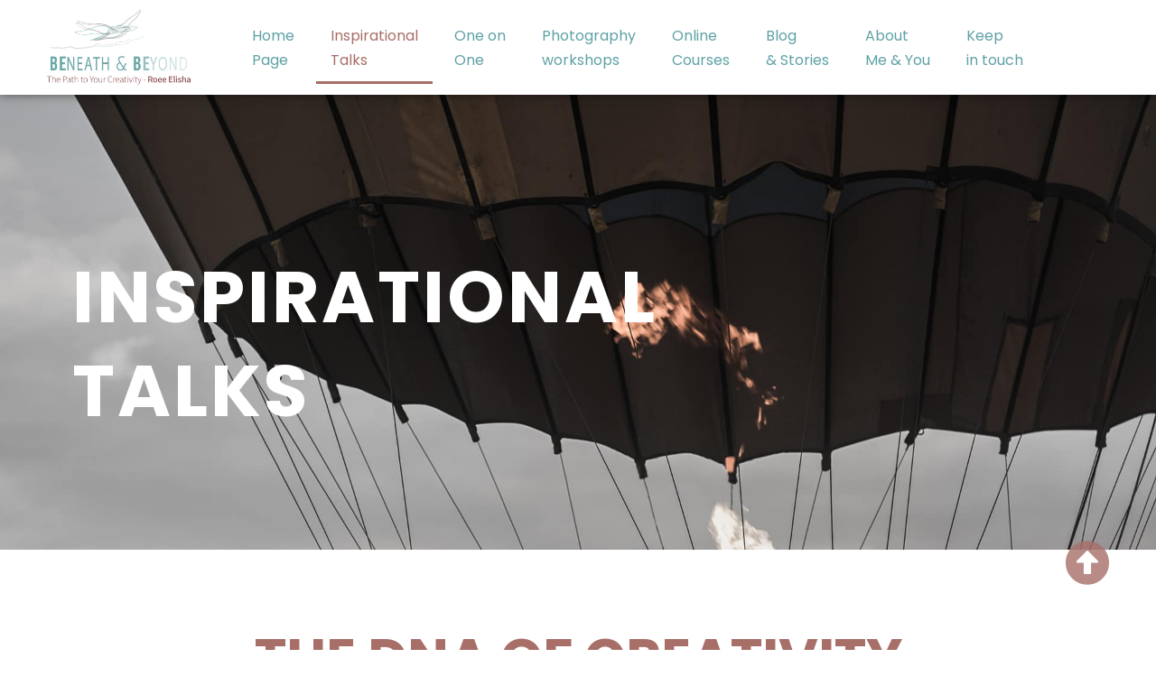

--- FILE ---
content_type: text/html; charset=UTF-8
request_url: https://www.roeeelisha.com/inspirational-talks/
body_size: 67708
content:
<!doctype html>
<html lang="en-US">
<head>
	<meta charset="UTF-8">
		<meta name="viewport" content="width=device-width, initial-scale=1">
	<link rel="profile" href="https://gmpg.org/xfn/11">
	<meta name='robots' content='index, follow, max-image-preview:large, max-snippet:-1, max-video-preview:-1' />

	<!-- This site is optimized with the Yoast SEO plugin v19.3 - https://yoast.com/wordpress/plugins/seo/ -->
	<title>Inspirational Talks - Roee Elisha</title><link rel="preload" as="style" href="https://fonts.googleapis.com/css?family=Roboto%3A100%2C100italic%2C200%2C200italic%2C300%2C300italic%2C400%2C400italic%2C500%2C500italic%2C600%2C600italic%2C700%2C700italic%2C800%2C800italic%2C900%2C900italic%7CRoboto%20Slab%3A100%2C100italic%2C200%2C200italic%2C300%2C300italic%2C400%2C400italic%2C500%2C500italic%2C600%2C600italic%2C700%2C700italic%2C800%2C800italic%2C900%2C900italic%7CPoppins%3A100%2C100italic%2C200%2C200italic%2C300%2C300italic%2C400%2C400italic%2C500%2C500italic%2C600%2C600italic%2C700%2C700italic%2C800%2C800italic%2C900%2C900italic%7CMontserrat%3A100%2C100italic%2C200%2C200italic%2C300%2C300italic%2C400%2C400italic%2C500%2C500italic%2C600%2C600italic%2C700%2C700italic%2C800%2C800italic%2C900%2C900italic&#038;display=swap" /><link rel="stylesheet" href="https://fonts.googleapis.com/css?family=Roboto%3A100%2C100italic%2C200%2C200italic%2C300%2C300italic%2C400%2C400italic%2C500%2C500italic%2C600%2C600italic%2C700%2C700italic%2C800%2C800italic%2C900%2C900italic%7CRoboto%20Slab%3A100%2C100italic%2C200%2C200italic%2C300%2C300italic%2C400%2C400italic%2C500%2C500italic%2C600%2C600italic%2C700%2C700italic%2C800%2C800italic%2C900%2C900italic%7CPoppins%3A100%2C100italic%2C200%2C200italic%2C300%2C300italic%2C400%2C400italic%2C500%2C500italic%2C600%2C600italic%2C700%2C700italic%2C800%2C800italic%2C900%2C900italic%7CMontserrat%3A100%2C100italic%2C200%2C200italic%2C300%2C300italic%2C400%2C400italic%2C500%2C500italic%2C600%2C600italic%2C700%2C700italic%2C800%2C800italic%2C900%2C900italic&#038;display=swap" media="print" onload="this.media='all'" /><noscript><link rel="stylesheet" href="https://fonts.googleapis.com/css?family=Roboto%3A100%2C100italic%2C200%2C200italic%2C300%2C300italic%2C400%2C400italic%2C500%2C500italic%2C600%2C600italic%2C700%2C700italic%2C800%2C800italic%2C900%2C900italic%7CRoboto%20Slab%3A100%2C100italic%2C200%2C200italic%2C300%2C300italic%2C400%2C400italic%2C500%2C500italic%2C600%2C600italic%2C700%2C700italic%2C800%2C800italic%2C900%2C900italic%7CPoppins%3A100%2C100italic%2C200%2C200italic%2C300%2C300italic%2C400%2C400italic%2C500%2C500italic%2C600%2C600italic%2C700%2C700italic%2C800%2C800italic%2C900%2C900italic%7CMontserrat%3A100%2C100italic%2C200%2C200italic%2C300%2C300italic%2C400%2C400italic%2C500%2C500italic%2C600%2C600italic%2C700%2C700italic%2C800%2C800italic%2C900%2C900italic&#038;display=swap" /></noscript>
	<meta name="description" content="Hi, my name is Roee Elisha and I help people use their creativity to inspire their life, change direction and reach breakthroughs." />
	<link rel="canonical" href="https://www.roeeelisha.com/inspirational-talks/" />
	<meta property="og:locale" content="en_US" />
	<meta property="og:type" content="article" />
	<meta property="og:title" content="Inspirational Talks - Roee Elisha" />
	<meta property="og:description" content="Hi, my name is Roee Elisha and I help people use their creativity to inspire their life, change direction and reach breakthroughs." />
	<meta property="og:url" content="https://www.roeeelisha.com/inspirational-talks/" />
	<meta property="og:site_name" content="Roee Elisha" />
	<meta property="article:modified_time" content="2022-07-21T09:23:13+00:00" />
	<meta property="og:image" content="https://www.roeeelisha.com/wp-content/uploads/2022/06/unnamed-1.jpg" />
	<meta name="twitter:card" content="summary_large_image" />
	<meta name="twitter:label1" content="Est. reading time" />
	<meta name="twitter:data1" content="7 minutes" />
	<script type="application/ld+json" class="yoast-schema-graph">{"@context":"https://schema.org","@graph":[{"@type":"Organization","@id":"https://www.roeeelisha.com/#organization","name":"Roee Elisha","url":"https://www.roeeelisha.com/","sameAs":[],"logo":{"@type":"ImageObject","inLanguage":"en-US","@id":"https://www.roeeelisha.com/#/schema/logo/image/","url":"https://www.roeeelisha.com/wp-content/uploads/2022/05/Logo_SMALL_EN.gif","contentUrl":"https://www.roeeelisha.com/wp-content/uploads/2022/05/Logo_SMALL_EN.gif","width":500,"height":200,"caption":"Roee Elisha"},"image":{"@id":"https://www.roeeelisha.com/#/schema/logo/image/"}},{"@type":"WebSite","@id":"https://www.roeeelisha.com/#website","url":"https://www.roeeelisha.com/","name":"Roee Elisha","description":"","publisher":{"@id":"https://www.roeeelisha.com/#organization"},"potentialAction":[{"@type":"SearchAction","target":{"@type":"EntryPoint","urlTemplate":"https://www.roeeelisha.com/?s={search_term_string}"},"query-input":"required name=search_term_string"}],"inLanguage":"en-US"},{"@type":"ImageObject","inLanguage":"en-US","@id":"https://www.roeeelisha.com/inspirational-talks/#primaryimage","url":"https://www.roeeelisha.com/wp-content/uploads/2022/06/unnamed-1.jpg","contentUrl":"https://www.roeeelisha.com/wp-content/uploads/2022/06/unnamed-1.jpg","width":402,"height":402},{"@type":"WebPage","@id":"https://www.roeeelisha.com/inspirational-talks/","url":"https://www.roeeelisha.com/inspirational-talks/","name":"Inspirational Talks - Roee Elisha","isPartOf":{"@id":"https://www.roeeelisha.com/#website"},"primaryImageOfPage":{"@id":"https://www.roeeelisha.com/inspirational-talks/#primaryimage"},"datePublished":"2022-05-30T19:31:20+00:00","dateModified":"2022-07-21T09:23:13+00:00","description":"Hi, my name is Roee Elisha and I help people use their creativity to inspire their life, change direction and reach breakthroughs.","breadcrumb":{"@id":"https://www.roeeelisha.com/inspirational-talks/#breadcrumb"},"inLanguage":"en-US","potentialAction":[{"@type":"ReadAction","target":["https://www.roeeelisha.com/inspirational-talks/"]}]},{"@type":"BreadcrumbList","@id":"https://www.roeeelisha.com/inspirational-talks/#breadcrumb","itemListElement":[{"@type":"ListItem","position":1,"name":"Home","item":"https://www.roeeelisha.com/"},{"@type":"ListItem","position":2,"name":"Inspirational Talks"}]}]}</script>
	<!-- / Yoast SEO plugin. -->


<link href='https://fonts.gstatic.com' crossorigin rel='preconnect' />
<link rel="alternate" type="application/rss+xml" title="Roee Elisha &raquo; Feed" href="https://www.roeeelisha.com/feed/" />
<link rel="alternate" type="application/rss+xml" title="Roee Elisha &raquo; Comments Feed" href="https://www.roeeelisha.com/comments/feed/" />
<link rel="alternate" title="oEmbed (JSON)" type="application/json+oembed" href="https://www.roeeelisha.com/wp-json/oembed/1.0/embed?url=https%3A%2F%2Fwww.roeeelisha.com%2Finspirational-talks%2F" />
<link rel="alternate" title="oEmbed (XML)" type="text/xml+oembed" href="https://www.roeeelisha.com/wp-json/oembed/1.0/embed?url=https%3A%2F%2Fwww.roeeelisha.com%2Finspirational-talks%2F&#038;format=xml" />
<style id='wp-img-auto-sizes-contain-inline-css' type='text/css'>
img:is([sizes=auto i],[sizes^="auto," i]){contain-intrinsic-size:3000px 1500px}
/*# sourceURL=wp-img-auto-sizes-contain-inline-css */
</style>
<style id='wp-emoji-styles-inline-css' type='text/css'>

	img.wp-smiley, img.emoji {
		display: inline !important;
		border: none !important;
		box-shadow: none !important;
		height: 1em !important;
		width: 1em !important;
		margin: 0 0.07em !important;
		vertical-align: -0.1em !important;
		background: none !important;
		padding: 0 !important;
	}
/*# sourceURL=wp-emoji-styles-inline-css */
</style>
<link rel='stylesheet' id='wp-block-library-css' href='https://www.roeeelisha.com/wp-includes/css/dist/block-library/style.min.css?ver=6.9' type='text/css' media='all' />
<style id='global-styles-inline-css' type='text/css'>
:root{--wp--preset--aspect-ratio--square: 1;--wp--preset--aspect-ratio--4-3: 4/3;--wp--preset--aspect-ratio--3-4: 3/4;--wp--preset--aspect-ratio--3-2: 3/2;--wp--preset--aspect-ratio--2-3: 2/3;--wp--preset--aspect-ratio--16-9: 16/9;--wp--preset--aspect-ratio--9-16: 9/16;--wp--preset--color--black: #000000;--wp--preset--color--cyan-bluish-gray: #abb8c3;--wp--preset--color--white: #ffffff;--wp--preset--color--pale-pink: #f78da7;--wp--preset--color--vivid-red: #cf2e2e;--wp--preset--color--luminous-vivid-orange: #ff6900;--wp--preset--color--luminous-vivid-amber: #fcb900;--wp--preset--color--light-green-cyan: #7bdcb5;--wp--preset--color--vivid-green-cyan: #00d084;--wp--preset--color--pale-cyan-blue: #8ed1fc;--wp--preset--color--vivid-cyan-blue: #0693e3;--wp--preset--color--vivid-purple: #9b51e0;--wp--preset--gradient--vivid-cyan-blue-to-vivid-purple: linear-gradient(135deg,rgb(6,147,227) 0%,rgb(155,81,224) 100%);--wp--preset--gradient--light-green-cyan-to-vivid-green-cyan: linear-gradient(135deg,rgb(122,220,180) 0%,rgb(0,208,130) 100%);--wp--preset--gradient--luminous-vivid-amber-to-luminous-vivid-orange: linear-gradient(135deg,rgb(252,185,0) 0%,rgb(255,105,0) 100%);--wp--preset--gradient--luminous-vivid-orange-to-vivid-red: linear-gradient(135deg,rgb(255,105,0) 0%,rgb(207,46,46) 100%);--wp--preset--gradient--very-light-gray-to-cyan-bluish-gray: linear-gradient(135deg,rgb(238,238,238) 0%,rgb(169,184,195) 100%);--wp--preset--gradient--cool-to-warm-spectrum: linear-gradient(135deg,rgb(74,234,220) 0%,rgb(151,120,209) 20%,rgb(207,42,186) 40%,rgb(238,44,130) 60%,rgb(251,105,98) 80%,rgb(254,248,76) 100%);--wp--preset--gradient--blush-light-purple: linear-gradient(135deg,rgb(255,206,236) 0%,rgb(152,150,240) 100%);--wp--preset--gradient--blush-bordeaux: linear-gradient(135deg,rgb(254,205,165) 0%,rgb(254,45,45) 50%,rgb(107,0,62) 100%);--wp--preset--gradient--luminous-dusk: linear-gradient(135deg,rgb(255,203,112) 0%,rgb(199,81,192) 50%,rgb(65,88,208) 100%);--wp--preset--gradient--pale-ocean: linear-gradient(135deg,rgb(255,245,203) 0%,rgb(182,227,212) 50%,rgb(51,167,181) 100%);--wp--preset--gradient--electric-grass: linear-gradient(135deg,rgb(202,248,128) 0%,rgb(113,206,126) 100%);--wp--preset--gradient--midnight: linear-gradient(135deg,rgb(2,3,129) 0%,rgb(40,116,252) 100%);--wp--preset--font-size--small: 13px;--wp--preset--font-size--medium: 20px;--wp--preset--font-size--large: 36px;--wp--preset--font-size--x-large: 42px;--wp--preset--spacing--20: 0.44rem;--wp--preset--spacing--30: 0.67rem;--wp--preset--spacing--40: 1rem;--wp--preset--spacing--50: 1.5rem;--wp--preset--spacing--60: 2.25rem;--wp--preset--spacing--70: 3.38rem;--wp--preset--spacing--80: 5.06rem;--wp--preset--shadow--natural: 6px 6px 9px rgba(0, 0, 0, 0.2);--wp--preset--shadow--deep: 12px 12px 50px rgba(0, 0, 0, 0.4);--wp--preset--shadow--sharp: 6px 6px 0px rgba(0, 0, 0, 0.2);--wp--preset--shadow--outlined: 6px 6px 0px -3px rgb(255, 255, 255), 6px 6px rgb(0, 0, 0);--wp--preset--shadow--crisp: 6px 6px 0px rgb(0, 0, 0);}:where(.is-layout-flex){gap: 0.5em;}:where(.is-layout-grid){gap: 0.5em;}body .is-layout-flex{display: flex;}.is-layout-flex{flex-wrap: wrap;align-items: center;}.is-layout-flex > :is(*, div){margin: 0;}body .is-layout-grid{display: grid;}.is-layout-grid > :is(*, div){margin: 0;}:where(.wp-block-columns.is-layout-flex){gap: 2em;}:where(.wp-block-columns.is-layout-grid){gap: 2em;}:where(.wp-block-post-template.is-layout-flex){gap: 1.25em;}:where(.wp-block-post-template.is-layout-grid){gap: 1.25em;}.has-black-color{color: var(--wp--preset--color--black) !important;}.has-cyan-bluish-gray-color{color: var(--wp--preset--color--cyan-bluish-gray) !important;}.has-white-color{color: var(--wp--preset--color--white) !important;}.has-pale-pink-color{color: var(--wp--preset--color--pale-pink) !important;}.has-vivid-red-color{color: var(--wp--preset--color--vivid-red) !important;}.has-luminous-vivid-orange-color{color: var(--wp--preset--color--luminous-vivid-orange) !important;}.has-luminous-vivid-amber-color{color: var(--wp--preset--color--luminous-vivid-amber) !important;}.has-light-green-cyan-color{color: var(--wp--preset--color--light-green-cyan) !important;}.has-vivid-green-cyan-color{color: var(--wp--preset--color--vivid-green-cyan) !important;}.has-pale-cyan-blue-color{color: var(--wp--preset--color--pale-cyan-blue) !important;}.has-vivid-cyan-blue-color{color: var(--wp--preset--color--vivid-cyan-blue) !important;}.has-vivid-purple-color{color: var(--wp--preset--color--vivid-purple) !important;}.has-black-background-color{background-color: var(--wp--preset--color--black) !important;}.has-cyan-bluish-gray-background-color{background-color: var(--wp--preset--color--cyan-bluish-gray) !important;}.has-white-background-color{background-color: var(--wp--preset--color--white) !important;}.has-pale-pink-background-color{background-color: var(--wp--preset--color--pale-pink) !important;}.has-vivid-red-background-color{background-color: var(--wp--preset--color--vivid-red) !important;}.has-luminous-vivid-orange-background-color{background-color: var(--wp--preset--color--luminous-vivid-orange) !important;}.has-luminous-vivid-amber-background-color{background-color: var(--wp--preset--color--luminous-vivid-amber) !important;}.has-light-green-cyan-background-color{background-color: var(--wp--preset--color--light-green-cyan) !important;}.has-vivid-green-cyan-background-color{background-color: var(--wp--preset--color--vivid-green-cyan) !important;}.has-pale-cyan-blue-background-color{background-color: var(--wp--preset--color--pale-cyan-blue) !important;}.has-vivid-cyan-blue-background-color{background-color: var(--wp--preset--color--vivid-cyan-blue) !important;}.has-vivid-purple-background-color{background-color: var(--wp--preset--color--vivid-purple) !important;}.has-black-border-color{border-color: var(--wp--preset--color--black) !important;}.has-cyan-bluish-gray-border-color{border-color: var(--wp--preset--color--cyan-bluish-gray) !important;}.has-white-border-color{border-color: var(--wp--preset--color--white) !important;}.has-pale-pink-border-color{border-color: var(--wp--preset--color--pale-pink) !important;}.has-vivid-red-border-color{border-color: var(--wp--preset--color--vivid-red) !important;}.has-luminous-vivid-orange-border-color{border-color: var(--wp--preset--color--luminous-vivid-orange) !important;}.has-luminous-vivid-amber-border-color{border-color: var(--wp--preset--color--luminous-vivid-amber) !important;}.has-light-green-cyan-border-color{border-color: var(--wp--preset--color--light-green-cyan) !important;}.has-vivid-green-cyan-border-color{border-color: var(--wp--preset--color--vivid-green-cyan) !important;}.has-pale-cyan-blue-border-color{border-color: var(--wp--preset--color--pale-cyan-blue) !important;}.has-vivid-cyan-blue-border-color{border-color: var(--wp--preset--color--vivid-cyan-blue) !important;}.has-vivid-purple-border-color{border-color: var(--wp--preset--color--vivid-purple) !important;}.has-vivid-cyan-blue-to-vivid-purple-gradient-background{background: var(--wp--preset--gradient--vivid-cyan-blue-to-vivid-purple) !important;}.has-light-green-cyan-to-vivid-green-cyan-gradient-background{background: var(--wp--preset--gradient--light-green-cyan-to-vivid-green-cyan) !important;}.has-luminous-vivid-amber-to-luminous-vivid-orange-gradient-background{background: var(--wp--preset--gradient--luminous-vivid-amber-to-luminous-vivid-orange) !important;}.has-luminous-vivid-orange-to-vivid-red-gradient-background{background: var(--wp--preset--gradient--luminous-vivid-orange-to-vivid-red) !important;}.has-very-light-gray-to-cyan-bluish-gray-gradient-background{background: var(--wp--preset--gradient--very-light-gray-to-cyan-bluish-gray) !important;}.has-cool-to-warm-spectrum-gradient-background{background: var(--wp--preset--gradient--cool-to-warm-spectrum) !important;}.has-blush-light-purple-gradient-background{background: var(--wp--preset--gradient--blush-light-purple) !important;}.has-blush-bordeaux-gradient-background{background: var(--wp--preset--gradient--blush-bordeaux) !important;}.has-luminous-dusk-gradient-background{background: var(--wp--preset--gradient--luminous-dusk) !important;}.has-pale-ocean-gradient-background{background: var(--wp--preset--gradient--pale-ocean) !important;}.has-electric-grass-gradient-background{background: var(--wp--preset--gradient--electric-grass) !important;}.has-midnight-gradient-background{background: var(--wp--preset--gradient--midnight) !important;}.has-small-font-size{font-size: var(--wp--preset--font-size--small) !important;}.has-medium-font-size{font-size: var(--wp--preset--font-size--medium) !important;}.has-large-font-size{font-size: var(--wp--preset--font-size--large) !important;}.has-x-large-font-size{font-size: var(--wp--preset--font-size--x-large) !important;}
/*# sourceURL=global-styles-inline-css */
</style>

<style id='classic-theme-styles-inline-css' type='text/css'>
/*! This file is auto-generated */
.wp-block-button__link{color:#fff;background-color:#32373c;border-radius:9999px;box-shadow:none;text-decoration:none;padding:calc(.667em + 2px) calc(1.333em + 2px);font-size:1.125em}.wp-block-file__button{background:#32373c;color:#fff;text-decoration:none}
/*# sourceURL=/wp-includes/css/classic-themes.min.css */
</style>
<link rel='stylesheet' id='jet-engine-frontend-css' href='https://www.roeeelisha.com/wp-content/plugins/jet-engine/assets/css/frontend.css?ver=3.0.0' type='text/css' media='all' />
<link rel='stylesheet' id='dashicons-css' href='https://www.roeeelisha.com/wp-includes/css/dashicons.min.css?ver=6.9' type='text/css' media='all' />
<link rel='stylesheet' id='post-views-counter-frontend-css' href='https://www.roeeelisha.com/wp-content/plugins/post-views-counter/css/frontend.css?ver=1.3.11' type='text/css' media='all' />
<link rel='stylesheet' id='hello-elementor-css' href='https://www.roeeelisha.com/wp-content/themes/hello-elementor/style.min.css?ver=2.5.0' type='text/css' media='all' />
<link rel='stylesheet' id='hello-elementor-theme-style-css' href='https://www.roeeelisha.com/wp-content/themes/hello-elementor/theme.min.css?ver=2.5.0' type='text/css' media='all' />
<link rel='stylesheet' id='elementor-frontend-css' href='https://www.roeeelisha.com/wp-content/plugins/elementor/assets/css/frontend-lite.min.css?ver=3.6.6' type='text/css' media='all' />
<link rel='stylesheet' id='elementor-post-5-css' href='https://www.roeeelisha.com/wp-content/uploads/elementor/css/post-5.css?ver=1662557817' type='text/css' media='all' />
<link rel='stylesheet' id='jet-elements-css' href='https://www.roeeelisha.com/wp-content/plugins/jet-elements/assets/css/jet-elements.css?ver=2.6.6' type='text/css' media='all' />
<link rel='stylesheet' id='jet-elements-skin-css' href='https://www.roeeelisha.com/wp-content/plugins/jet-elements/assets/css/jet-elements-skin.css?ver=2.6.6' type='text/css' media='all' />
<link rel='stylesheet' id='elementor-icons-css' href='https://www.roeeelisha.com/wp-content/plugins/elementor/assets/lib/eicons/css/elementor-icons.min.css?ver=5.15.0' type='text/css' media='all' />
<link rel='stylesheet' id='elementor-pro-css' href='https://www.roeeelisha.com/wp-content/plugins/elementor-pro/assets/css/frontend-lite.min.css?ver=3.7.2' type='text/css' media='all' />
<link rel='stylesheet' id='ooohboi-steroids-styles-css' href='https://www.roeeelisha.com/wp-content/plugins/ooohboi-steroids-for-elementor/assets/css/main.css?ver=1.9.721042022' type='text/css' media='all' />
<link rel='stylesheet' id='jet-tabs-frontend-css' href='https://www.roeeelisha.com/wp-content/plugins/jet-tabs/assets/css/jet-tabs-frontend.css?ver=2.1.17' type='text/css' media='all' />
<link rel='stylesheet' id='elementor-global-css' href='https://www.roeeelisha.com/wp-content/uploads/elementor/css/global.css?ver=1662557817' type='text/css' media='all' />
<link rel='stylesheet' id='elementor-post-887-css' href='https://www.roeeelisha.com/wp-content/uploads/elementor/css/post-887.css?ver=1662558380' type='text/css' media='all' />
<link rel='stylesheet' id='elementor-post-11-css' href='https://www.roeeelisha.com/wp-content/uploads/elementor/css/post-11.css?ver=1662557817' type='text/css' media='all' />
<link rel='stylesheet' id='elementor-post-2493-css' href='https://www.roeeelisha.com/wp-content/uploads/elementor/css/post-2493.css?ver=1768078957' type='text/css' media='all' />
<link rel='stylesheet' id='elementor-post-6903-css' href='https://www.roeeelisha.com/wp-content/uploads/elementor/css/post-6903.css?ver=1768078957' type='text/css' media='all' />

<link rel='stylesheet' id='elementor-icons-shared-0-css' href='https://www.roeeelisha.com/wp-content/plugins/elementor/assets/lib/font-awesome/css/fontawesome.min.css?ver=5.15.3' type='text/css' media='all' />
<link rel='stylesheet' id='elementor-icons-fa-solid-css' href='https://www.roeeelisha.com/wp-content/plugins/elementor/assets/lib/font-awesome/css/solid.min.css?ver=5.15.3' type='text/css' media='all' />
<link rel='stylesheet' id='elementor-icons-fa-brands-css' href='https://www.roeeelisha.com/wp-content/plugins/elementor/assets/lib/font-awesome/css/brands.min.css?ver=5.15.3' type='text/css' media='all' />
<script type="text/javascript" src="https://www.roeeelisha.com/wp-includes/js/jquery/jquery.min.js?ver=3.7.1" id="jquery-core-js"></script>
<script type="text/javascript" src="https://www.roeeelisha.com/wp-includes/js/jquery/jquery-migrate.min.js?ver=3.4.1" id="jquery-migrate-js"></script>
<link rel="https://api.w.org/" href="https://www.roeeelisha.com/wp-json/" /><link rel="alternate" title="JSON" type="application/json" href="https://www.roeeelisha.com/wp-json/wp/v2/pages/887" /><link rel="EditURI" type="application/rsd+xml" title="RSD" href="https://www.roeeelisha.com/xmlrpc.php?rsd" />
<meta name="generator" content="WordPress 6.9" />
<link rel='shortlink' href='https://www.roeeelisha.com/?p=887' />
<!-- Google tag (gtag.js) --> <script async src="https://www.googletagmanager.com/gtag/js?id=G-NVFG54E6N7"></script> <script> window.dataLayer = window.dataLayer || []; function gtag(){dataLayer.push(arguments);} gtag('js', new Date()); gtag('config', 'G-NVFG54E6N7'); </script><link rel="icon" href="https://www.roeeelisha.com/wp-content/uploads/2022/05/favicon-150x150.jpg" sizes="32x32" />
<link rel="icon" href="https://www.roeeelisha.com/wp-content/uploads/2022/05/favicon-300x300.jpg" sizes="192x192" />
<link rel="apple-touch-icon" href="https://www.roeeelisha.com/wp-content/uploads/2022/05/favicon-300x300.jpg" />
<meta name="msapplication-TileImage" content="https://www.roeeelisha.com/wp-content/uploads/2022/05/favicon-300x300.jpg" />
		<style type="text/css" id="wp-custom-css">
			.jet-toggle.active-toggle>.jet-toggle__control .jet-toggle__label-icon .icon-active {
    display: -webkit-box;
    display: -ms-flexbox;
    display: flex;
    background-color: #FFFFFF;
    font-size: 26px;
    width: 38px;
    height: 38px;
    box-shadow: 0px 0px 10px 0px rgb(0 0 0 / 50%);
}		</style>
		<link rel='stylesheet' id='e-animations-css' href='https://www.roeeelisha.com/wp-content/plugins/elementor/assets/lib/animations/animations.min.css?ver=3.6.6' type='text/css' media='all' />
</head>
<body class="wp-singular page-template-default page page-id-887 wp-custom-logo wp-theme-hello-elementor elementor-default elementor-kit-5 elementor-page elementor-page-887">

		<div data-elementor-type="header" data-elementor-id="11" class="elementor elementor-11 elementor-location-header">
								<section class="ob-is-breaking-bad elementor-section elementor-top-section elementor-element elementor-element-3cae106 elementor-section-height-min-height elementor-reverse-tablet elementor-reverse-mobile elementor-section-boxed elementor-section-height-default elementor-section-items-middle" data-id="3cae106" data-element_type="section" data-settings="{&quot;background_background&quot;:&quot;classic&quot;,&quot;jet_parallax_layout_list&quot;:[],&quot;sticky&quot;:&quot;top&quot;,&quot;_ob_bbad_use_it&quot;:&quot;yes&quot;,&quot;_ob_bbad_sssic_use&quot;:&quot;no&quot;,&quot;_ob_glider_is_slider&quot;:&quot;no&quot;,&quot;sticky_on&quot;:[&quot;desktop&quot;,&quot;tablet&quot;,&quot;mobile&quot;],&quot;sticky_offset&quot;:0,&quot;sticky_effects_offset&quot;:0}">
						<div class="elementor-container elementor-column-gap-no">
					<div class="elementor-column elementor-col-50 elementor-top-column elementor-element elementor-element-bd2e3fc" data-id="bd2e3fc" data-element_type="column" data-settings="{&quot;_ob_bbad_is_stalker&quot;:&quot;no&quot;,&quot;_ob_teleporter_use&quot;:false,&quot;_ob_column_hoveranimator&quot;:&quot;no&quot;,&quot;_ob_column_has_pseudo&quot;:&quot;no&quot;}">
			<div class="elementor-widget-wrap elementor-element-populated">
								<div class="elementor-element elementor-element-96159df ob-has-background-overlay elementor-widget elementor-widget-theme-site-logo elementor-widget-image" data-id="96159df" data-element_type="widget" data-settings="{&quot;_ob_perspektive_use&quot;:&quot;no&quot;,&quot;_ob_poopart_use&quot;:&quot;yes&quot;,&quot;_ob_shadough_use&quot;:&quot;no&quot;,&quot;_ob_allow_hoveranimator&quot;:&quot;no&quot;,&quot;_ob_widget_stalker_use&quot;:&quot;no&quot;}" data-widget_type="theme-site-logo.default">
				<div class="elementor-widget-container">
			<style>/*! elementor - v3.6.6 - 08-06-2022 */
.elementor-widget-image{text-align:center}.elementor-widget-image a{display:inline-block}.elementor-widget-image a img[src$=".svg"]{width:48px}.elementor-widget-image img{vertical-align:middle;display:inline-block}</style>													<a href="https://www.roeeelisha.com">
							<img width="500" height="200" src="https://www.roeeelisha.com/wp-content/uploads/2022/05/Logo_SMALL_EN.gif" class="attachment-full size-full" alt="" />								</a>
															</div>
				</div>
					</div>
		</div>
				<div class="elementor-column elementor-col-50 elementor-top-column elementor-element elementor-element-beb9fe6" data-id="beb9fe6" data-element_type="column" data-settings="{&quot;_ob_bbad_is_stalker&quot;:&quot;no&quot;,&quot;_ob_teleporter_use&quot;:false,&quot;_ob_column_hoveranimator&quot;:&quot;no&quot;,&quot;_ob_column_has_pseudo&quot;:&quot;no&quot;}">
			<div class="elementor-widget-wrap elementor-element-populated">
								<div class="elementor-element elementor-element-a3de29f elementor-nav-menu--stretch elementor-nav-menu--dropdown-tablet elementor-nav-menu__text-align-aside elementor-nav-menu--toggle elementor-nav-menu--burger ob-has-background-overlay elementor-widget elementor-widget-nav-menu" data-id="a3de29f" data-element_type="widget" data-settings="{&quot;full_width&quot;:&quot;stretch&quot;,&quot;layout&quot;:&quot;horizontal&quot;,&quot;submenu_icon&quot;:{&quot;value&quot;:&quot;&lt;i class=\&quot;fas fa-caret-down\&quot;&gt;&lt;\/i&gt;&quot;,&quot;library&quot;:&quot;fa-solid&quot;},&quot;toggle&quot;:&quot;burger&quot;,&quot;_ob_perspektive_use&quot;:&quot;no&quot;,&quot;_ob_poopart_use&quot;:&quot;yes&quot;,&quot;_ob_shadough_use&quot;:&quot;no&quot;,&quot;_ob_allow_hoveranimator&quot;:&quot;no&quot;,&quot;_ob_widget_stalker_use&quot;:&quot;no&quot;}" data-widget_type="nav-menu.default">
				<div class="elementor-widget-container">
			<link rel="stylesheet" href="https://www.roeeelisha.com/wp-content/plugins/elementor-pro/assets/css/widget-nav-menu.min.css">			<nav migration_allowed="1" migrated="0" role="navigation" class="elementor-nav-menu--main elementor-nav-menu__container elementor-nav-menu--layout-horizontal e--pointer-underline e--animation-fade">
				<ul id="menu-1-a3de29f" class="elementor-nav-menu"><li class="menu-item menu-item-type-post_type menu-item-object-page menu-item-home menu-item-27"><a href="https://www.roeeelisha.com/" class="elementor-item">Home <br> Page</a></li>
<li class="menu-item menu-item-type-post_type menu-item-object-page current-menu-item page_item page-item-887 current_page_item menu-item-934"><a href="https://www.roeeelisha.com/inspirational-talks/" aria-current="page" class="elementor-item elementor-item-active">Inspirational<br>Talks</a></li>
<li class="menu-item menu-item-type-post_type menu-item-object-page menu-item-2059"><a href="https://www.roeeelisha.com/one-on-one/" class="elementor-item">One on<br>One</a></li>
<li class="menu-item menu-item-type-post_type menu-item-object-page menu-item-3436"><a href="https://www.roeeelisha.com/photography-workshops/" class="elementor-item">Photography<br> workshops</a></li>
<li class="menu-item menu-item-type-custom menu-item-object-custom menu-item-23"><a target="_blank" href="https://roee-elisha-school.teachable.com/p/home" class="elementor-item">Online <br> Courses</a></li>
<li class="menu-item menu-item-type-post_type menu-item-object-page menu-item-2174"><a href="https://www.roeeelisha.com/stories-blog/" class="elementor-item">Blog<br> &#038; Stories</a></li>
<li class="menu-item menu-item-type-post_type menu-item-object-page menu-item-2180"><a href="https://www.roeeelisha.com/about-me/" class="elementor-item">About<br>Me &#038; You</a></li>
<li class="menu-item menu-item-type-custom menu-item-object-custom menu-item-26"><a href="#contact" class="elementor-item elementor-item-anchor">Keep <br> in touch</a></li>
</ul>			</nav>
					<div class="elementor-menu-toggle" role="button" tabindex="0" aria-label="Menu Toggle" aria-expanded="false">
			<i aria-hidden="true" role="presentation" class="elementor-menu-toggle__icon--open eicon-menu-bar"></i><i aria-hidden="true" role="presentation" class="elementor-menu-toggle__icon--close eicon-close"></i>			<span class="elementor-screen-only">Menu</span>
		</div>
			<nav class="elementor-nav-menu--dropdown elementor-nav-menu__container" role="navigation" aria-hidden="true">
				<ul id="menu-2-a3de29f" class="elementor-nav-menu"><li class="menu-item menu-item-type-post_type menu-item-object-page menu-item-home menu-item-27"><a href="https://www.roeeelisha.com/" class="elementor-item" tabindex="-1">Home <br> Page</a></li>
<li class="menu-item menu-item-type-post_type menu-item-object-page current-menu-item page_item page-item-887 current_page_item menu-item-934"><a href="https://www.roeeelisha.com/inspirational-talks/" aria-current="page" class="elementor-item elementor-item-active" tabindex="-1">Inspirational<br>Talks</a></li>
<li class="menu-item menu-item-type-post_type menu-item-object-page menu-item-2059"><a href="https://www.roeeelisha.com/one-on-one/" class="elementor-item" tabindex="-1">One on<br>One</a></li>
<li class="menu-item menu-item-type-post_type menu-item-object-page menu-item-3436"><a href="https://www.roeeelisha.com/photography-workshops/" class="elementor-item" tabindex="-1">Photography<br> workshops</a></li>
<li class="menu-item menu-item-type-custom menu-item-object-custom menu-item-23"><a target="_blank" href="https://roee-elisha-school.teachable.com/p/home" class="elementor-item" tabindex="-1">Online <br> Courses</a></li>
<li class="menu-item menu-item-type-post_type menu-item-object-page menu-item-2174"><a href="https://www.roeeelisha.com/stories-blog/" class="elementor-item" tabindex="-1">Blog<br> &#038; Stories</a></li>
<li class="menu-item menu-item-type-post_type menu-item-object-page menu-item-2180"><a href="https://www.roeeelisha.com/about-me/" class="elementor-item" tabindex="-1">About<br>Me &#038; You</a></li>
<li class="menu-item menu-item-type-custom menu-item-object-custom menu-item-26"><a href="#contact" class="elementor-item elementor-item-anchor" tabindex="-1">Keep <br> in touch</a></li>
</ul>			</nav>
				</div>
				</div>
					</div>
		</div>
							</div>
		</section>
						</div>
		
<main id="content" class="site-main post-887 page type-page status-publish hentry" role="main">
		<div class="page-content">
				<div data-elementor-type="wp-page" data-elementor-id="887" class="elementor elementor-887">
									<section class="ob-is-breaking-bad elementor-section elementor-top-section elementor-element elementor-element-b87e958 elementor-section-height-min-height elementor-section-items-bottom elementor-section-boxed elementor-section-height-default" data-id="b87e958" data-element_type="section" data-settings="{&quot;jet_parallax_layout_list&quot;:[],&quot;background_background&quot;:&quot;classic&quot;,&quot;_ob_bbad_use_it&quot;:&quot;yes&quot;,&quot;_ob_bbad_sssic_use&quot;:&quot;no&quot;,&quot;_ob_glider_is_slider&quot;:&quot;no&quot;}">
						<div class="elementor-container elementor-column-gap-default">
					<div class="elementor-column elementor-col-100 elementor-top-column elementor-element elementor-element-178c3ee" data-id="178c3ee" data-element_type="column" data-settings="{&quot;_ob_bbad_is_stalker&quot;:&quot;no&quot;,&quot;_ob_teleporter_use&quot;:false,&quot;_ob_column_hoveranimator&quot;:&quot;no&quot;,&quot;_ob_column_has_pseudo&quot;:&quot;no&quot;}">
			<div class="elementor-widget-wrap elementor-element-populated">
								<div class="elementor-element elementor-element-7f1041c ob-has-background-overlay elementor-widget elementor-widget-menu-anchor" data-id="7f1041c" data-element_type="widget" data-settings="{&quot;_ob_perspektive_use&quot;:&quot;no&quot;,&quot;_ob_poopart_use&quot;:&quot;yes&quot;,&quot;_ob_shadough_use&quot;:&quot;no&quot;,&quot;_ob_allow_hoveranimator&quot;:&quot;no&quot;,&quot;_ob_widget_stalker_use&quot;:&quot;no&quot;}" data-widget_type="menu-anchor.default">
				<div class="elementor-widget-container">
			<style>/*! elementor - v3.6.6 - 08-06-2022 */
body.elementor-page .elementor-widget-menu-anchor{margin-bottom:0}</style>		<div id="up" class="elementor-menu-anchor"></div>
				</div>
				</div>
				<div class="elementor-element elementor-element-8f8d904 ob-harakiri-inherit ob-has-background-overlay elementor-widget elementor-widget-heading" data-id="8f8d904" data-element_type="widget" data-settings="{&quot;_ob_use_harakiri&quot;:&quot;yes&quot;,&quot;_ob_harakiri_writing_mode&quot;:&quot;inherit&quot;,&quot;_ob_harakiri_text_clip&quot;:&quot;none&quot;,&quot;_ob_perspektive_use&quot;:&quot;no&quot;,&quot;_ob_poopart_use&quot;:&quot;yes&quot;,&quot;_ob_shadough_use&quot;:&quot;no&quot;,&quot;_ob_allow_hoveranimator&quot;:&quot;no&quot;,&quot;_ob_widget_stalker_use&quot;:&quot;no&quot;}" data-widget_type="heading.default">
				<div class="elementor-widget-container">
			<style>/*! elementor - v3.6.6 - 08-06-2022 */
.elementor-heading-title{padding:0;margin:0;line-height:1}.elementor-widget-heading .elementor-heading-title[class*=elementor-size-]>a{color:inherit;font-size:inherit;line-height:inherit}.elementor-widget-heading .elementor-heading-title.elementor-size-small{font-size:15px}.elementor-widget-heading .elementor-heading-title.elementor-size-medium{font-size:19px}.elementor-widget-heading .elementor-heading-title.elementor-size-large{font-size:29px}.elementor-widget-heading .elementor-heading-title.elementor-size-xl{font-size:39px}.elementor-widget-heading .elementor-heading-title.elementor-size-xxl{font-size:59px}</style><h1 class="elementor-heading-title elementor-size-default">INSPIRATIONAL <br>TALKS</h1>		</div>
				</div>
					</div>
		</div>
							</div>
		</section>
				<section class="ob-is-breaking-bad elementor-section elementor-top-section elementor-element elementor-element-d25102e elementor-section-boxed elementor-section-height-default elementor-section-height-default" data-id="d25102e" data-element_type="section" data-settings="{&quot;jet_parallax_layout_list&quot;:[],&quot;_ob_bbad_use_it&quot;:&quot;yes&quot;,&quot;_ob_bbad_sssic_use&quot;:&quot;no&quot;,&quot;_ob_glider_is_slider&quot;:&quot;no&quot;}">
						<div class="elementor-container elementor-column-gap-default">
					<div class="elementor-column elementor-col-100 elementor-top-column elementor-element elementor-element-b79184d" data-id="b79184d" data-element_type="column" data-settings="{&quot;_ob_bbad_is_stalker&quot;:&quot;no&quot;,&quot;_ob_teleporter_use&quot;:false,&quot;_ob_column_hoveranimator&quot;:&quot;no&quot;,&quot;_ob_column_has_pseudo&quot;:&quot;no&quot;}">
			<div class="elementor-widget-wrap elementor-element-populated">
								<div class="elementor-element elementor-element-8282ae2 ob-harakiri-inherit ob-has-background-overlay elementor-widget elementor-widget-heading" data-id="8282ae2" data-element_type="widget" data-settings="{&quot;_ob_use_harakiri&quot;:&quot;yes&quot;,&quot;_ob_harakiri_writing_mode&quot;:&quot;inherit&quot;,&quot;_ob_harakiri_text_clip&quot;:&quot;none&quot;,&quot;_ob_perspektive_use&quot;:&quot;no&quot;,&quot;_ob_poopart_use&quot;:&quot;yes&quot;,&quot;_ob_shadough_use&quot;:&quot;no&quot;,&quot;_ob_allow_hoveranimator&quot;:&quot;no&quot;,&quot;_ob_widget_stalker_use&quot;:&quot;no&quot;}" data-widget_type="heading.default">
				<div class="elementor-widget-container">
			<span class="elementor-heading-title elementor-size-default">THE DNA OF CREATIVITY</span>		</div>
				</div>
				<div class="elementor-element elementor-element-3f50c6c ob-harakiri-inherit ob-has-background-overlay elementor-widget elementor-widget-text-editor" data-id="3f50c6c" data-element_type="widget" data-settings="{&quot;_ob_use_harakiri&quot;:&quot;yes&quot;,&quot;_ob_harakiri_writing_mode&quot;:&quot;inherit&quot;,&quot;_ob_perspektive_use&quot;:&quot;no&quot;,&quot;_ob_poopart_use&quot;:&quot;yes&quot;,&quot;_ob_shadough_use&quot;:&quot;no&quot;,&quot;_ob_allow_hoveranimator&quot;:&quot;no&quot;,&quot;_ob_widget_stalker_use&quot;:&quot;no&quot;}" data-widget_type="text-editor.default">
				<div class="elementor-widget-container">
			<style>/*! elementor - v3.6.6 - 08-06-2022 */
.elementor-widget-text-editor.elementor-drop-cap-view-stacked .elementor-drop-cap{background-color:#818a91;color:#fff}.elementor-widget-text-editor.elementor-drop-cap-view-framed .elementor-drop-cap{color:#818a91;border:3px solid;background-color:transparent}.elementor-widget-text-editor:not(.elementor-drop-cap-view-default) .elementor-drop-cap{margin-top:8px}.elementor-widget-text-editor:not(.elementor-drop-cap-view-default) .elementor-drop-cap-letter{width:1em;height:1em}.elementor-widget-text-editor .elementor-drop-cap{float:left;text-align:center;line-height:1;font-size:50px}.elementor-widget-text-editor .elementor-drop-cap-letter{display:inline-block}</style>				<p>Do you want to introduce the ideas of innovative thinking and creative problem-solving training to your organization, students or friends?</p>						</div>
				</div>
					</div>
		</div>
							</div>
		</section>
				<section class="ob-is-breaking-bad elementor-section elementor-top-section elementor-element elementor-element-efb73b9 elementor-section-height-min-height elementor-section-items-stretch elementor-section-boxed elementor-section-height-default" data-id="efb73b9" data-element_type="section" data-settings="{&quot;jet_parallax_layout_list&quot;:[],&quot;background_background&quot;:&quot;classic&quot;,&quot;_ob_bbad_use_it&quot;:&quot;yes&quot;,&quot;_ob_bbad_sssic_use&quot;:&quot;no&quot;,&quot;_ob_glider_is_slider&quot;:&quot;no&quot;}">
						<div class="elementor-container elementor-column-gap-default">
					<div class="elementor-column elementor-col-100 elementor-top-column elementor-element elementor-element-7d1073d" data-id="7d1073d" data-element_type="column" data-settings="{&quot;_ob_bbad_is_stalker&quot;:&quot;no&quot;,&quot;_ob_teleporter_use&quot;:false,&quot;_ob_column_hoveranimator&quot;:&quot;no&quot;,&quot;_ob_column_has_pseudo&quot;:&quot;no&quot;}">
			<div class="elementor-widget-wrap elementor-element-populated">
								<div class="elementor-element elementor-element-0cf2d4d ob-harakiri-inherit ob-has-background-overlay elementor-widget elementor-widget-heading" data-id="0cf2d4d" data-element_type="widget" data-settings="{&quot;_ob_use_harakiri&quot;:&quot;yes&quot;,&quot;_ob_harakiri_writing_mode&quot;:&quot;inherit&quot;,&quot;_ob_harakiri_text_clip&quot;:&quot;none&quot;,&quot;_ob_perspektive_use&quot;:&quot;no&quot;,&quot;_ob_poopart_use&quot;:&quot;yes&quot;,&quot;_ob_shadough_use&quot;:&quot;no&quot;,&quot;_ob_allow_hoveranimator&quot;:&quot;no&quot;,&quot;_ob_widget_stalker_use&quot;:&quot;no&quot;}" data-widget_type="heading.default">
				<div class="elementor-widget-container">
			<span class="elementor-heading-title elementor-size-default">YOU ARE ALMOST <br>THERE...</span>		</div>
				</div>
					</div>
		</div>
							</div>
		</section>
				<section class="ob-is-breaking-bad elementor-section elementor-top-section elementor-element elementor-element-25ca64f elementor-section-boxed elementor-section-height-default elementor-section-height-default" data-id="25ca64f" data-element_type="section" data-settings="{&quot;jet_parallax_layout_list&quot;:[],&quot;_ob_bbad_use_it&quot;:&quot;yes&quot;,&quot;_ob_bbad_sssic_use&quot;:&quot;no&quot;,&quot;_ob_glider_is_slider&quot;:&quot;no&quot;}">
						<div class="elementor-container elementor-column-gap-default">
					<div class="elementor-column elementor-col-33 elementor-top-column elementor-element elementor-element-b1cb820" data-id="b1cb820" data-element_type="column" data-settings="{&quot;_ob_bbad_is_stalker&quot;:&quot;no&quot;,&quot;_ob_teleporter_use&quot;:false,&quot;_ob_column_hoveranimator&quot;:&quot;no&quot;,&quot;_ob_column_has_pseudo&quot;:&quot;no&quot;}">
			<div class="elementor-widget-wrap elementor-element-populated">
								<div class="elementor-element elementor-element-0b3a314 e-transform ob-harakiri-inherit ob-has-background-overlay elementor-widget elementor-widget-heading" data-id="0b3a314" data-element_type="widget" data-settings="{&quot;_transform_rotateZ_effect&quot;:{&quot;unit&quot;:&quot;px&quot;,&quot;size&quot;:270,&quot;sizes&quot;:[]},&quot;_transform_rotateX_effect&quot;:{&quot;unit&quot;:&quot;px&quot;,&quot;size&quot;:0,&quot;sizes&quot;:[]},&quot;_transform_rotateY_effect&quot;:{&quot;unit&quot;:&quot;px&quot;,&quot;size&quot;:0,&quot;sizes&quot;:[]},&quot;_transform_perspective_effect&quot;:{&quot;unit&quot;:&quot;px&quot;,&quot;size&quot;:0,&quot;sizes&quot;:[]},&quot;_ob_use_harakiri&quot;:&quot;yes&quot;,&quot;_ob_harakiri_writing_mode&quot;:&quot;inherit&quot;,&quot;_ob_harakiri_text_clip&quot;:&quot;none&quot;,&quot;_ob_perspektive_use&quot;:&quot;no&quot;,&quot;_transform_rotateZ_effect_tablet&quot;:{&quot;unit&quot;:&quot;px&quot;,&quot;size&quot;:&quot;&quot;,&quot;sizes&quot;:[]},&quot;_transform_rotateZ_effect_mobile&quot;:{&quot;unit&quot;:&quot;px&quot;,&quot;size&quot;:&quot;&quot;,&quot;sizes&quot;:[]},&quot;_transform_rotateX_effect_tablet&quot;:{&quot;unit&quot;:&quot;px&quot;,&quot;size&quot;:&quot;&quot;,&quot;sizes&quot;:[]},&quot;_transform_rotateX_effect_mobile&quot;:{&quot;unit&quot;:&quot;px&quot;,&quot;size&quot;:&quot;&quot;,&quot;sizes&quot;:[]},&quot;_transform_rotateY_effect_tablet&quot;:{&quot;unit&quot;:&quot;px&quot;,&quot;size&quot;:&quot;&quot;,&quot;sizes&quot;:[]},&quot;_transform_rotateY_effect_mobile&quot;:{&quot;unit&quot;:&quot;px&quot;,&quot;size&quot;:&quot;&quot;,&quot;sizes&quot;:[]},&quot;_transform_perspective_effect_tablet&quot;:{&quot;unit&quot;:&quot;px&quot;,&quot;size&quot;:&quot;&quot;,&quot;sizes&quot;:[]},&quot;_transform_perspective_effect_mobile&quot;:{&quot;unit&quot;:&quot;px&quot;,&quot;size&quot;:&quot;&quot;,&quot;sizes&quot;:[]},&quot;_ob_poopart_use&quot;:&quot;yes&quot;,&quot;_ob_shadough_use&quot;:&quot;no&quot;,&quot;_ob_allow_hoveranimator&quot;:&quot;no&quot;,&quot;_ob_widget_stalker_use&quot;:&quot;no&quot;}" data-widget_type="heading.default">
				<div class="elementor-widget-container">
			<h2 class="elementor-heading-title elementor-size-default">BOOK</h2>		</div>
				</div>
					</div>
		</div>
				<div class="elementor-column elementor-col-33 elementor-top-column elementor-element elementor-element-e94f04f" data-id="e94f04f" data-element_type="column" data-settings="{&quot;_ob_bbad_is_stalker&quot;:&quot;no&quot;,&quot;_ob_teleporter_use&quot;:false,&quot;_ob_column_hoveranimator&quot;:&quot;no&quot;,&quot;_ob_column_has_pseudo&quot;:&quot;no&quot;}">
			<div class="elementor-widget-wrap elementor-element-populated">
								<div class="elementor-element elementor-element-b632f4c ob-harakiri-inherit ob-has-background-overlay elementor-widget elementor-widget-heading" data-id="b632f4c" data-element_type="widget" data-settings="{&quot;_ob_use_harakiri&quot;:&quot;yes&quot;,&quot;_ob_harakiri_writing_mode&quot;:&quot;inherit&quot;,&quot;_ob_harakiri_text_clip&quot;:&quot;none&quot;,&quot;_ob_perspektive_use&quot;:&quot;no&quot;,&quot;_ob_poopart_use&quot;:&quot;yes&quot;,&quot;_ob_shadough_use&quot;:&quot;no&quot;,&quot;_ob_allow_hoveranimator&quot;:&quot;no&quot;,&quot;_ob_widget_stalker_use&quot;:&quot;no&quot;}" data-widget_type="heading.default">
				<div class="elementor-widget-container">
			<h2 class="elementor-heading-title elementor-size-default">Book an engaging Talk or Seminar for a bite-sized experience.</h2>		</div>
				</div>
				<div class="elementor-element elementor-element-60594f7 ob-harakiri-inherit ob-has-background-overlay elementor-widget elementor-widget-heading" data-id="60594f7" data-element_type="widget" data-settings="{&quot;_ob_use_harakiri&quot;:&quot;yes&quot;,&quot;_ob_harakiri_writing_mode&quot;:&quot;inherit&quot;,&quot;_ob_harakiri_text_clip&quot;:&quot;none&quot;,&quot;_ob_perspektive_use&quot;:&quot;no&quot;,&quot;_ob_poopart_use&quot;:&quot;yes&quot;,&quot;_ob_shadough_use&quot;:&quot;no&quot;,&quot;_ob_allow_hoveranimator&quot;:&quot;no&quot;,&quot;_ob_widget_stalker_use&quot;:&quot;no&quot;}" data-widget_type="heading.default">
				<div class="elementor-widget-container">
			<h2 class="elementor-heading-title elementor-size-default"><b>Duration:</b> 60-90 minutes</h2>		</div>
				</div>
				<div class="elementor-element elementor-element-41fa72e ob-has-background-overlay elementor-widget elementor-widget-button" data-id="41fa72e" data-element_type="widget" data-settings="{&quot;_ob_butterbutton_use_it&quot;:&quot;no&quot;,&quot;_ob_perspektive_use&quot;:&quot;no&quot;,&quot;_ob_poopart_use&quot;:&quot;yes&quot;,&quot;_ob_shadough_use&quot;:&quot;no&quot;,&quot;_ob_allow_hoveranimator&quot;:&quot;no&quot;,&quot;_ob_widget_stalker_use&quot;:&quot;no&quot;}" data-widget_type="button.default">
				<div class="elementor-widget-container">
					<div class="elementor-button-wrapper">
			<a href="#contact" class="elementor-button-link elementor-button elementor-size-sm" role="button">
						<span class="elementor-button-content-wrapper">
						<span class="elementor-button-text">BOOK NOW</span>
		</span>
					</a>
		</div>
				</div>
				</div>
					</div>
		</div>
				<div class="elementor-column elementor-col-33 elementor-top-column elementor-element elementor-element-8fd1bfa elementor-hidden-mobile" data-id="8fd1bfa" data-element_type="column" data-settings="{&quot;_ob_bbad_is_stalker&quot;:&quot;no&quot;,&quot;_ob_teleporter_use&quot;:false,&quot;_ob_column_hoveranimator&quot;:&quot;no&quot;,&quot;_ob_column_has_pseudo&quot;:&quot;no&quot;}">
			<div class="elementor-widget-wrap">
									</div>
		</div>
							</div>
		</section>
				<section class="ob-is-breaking-bad elementor-section elementor-top-section elementor-element elementor-element-4c13dea elementor-section-boxed elementor-section-height-default elementor-section-height-default" data-id="4c13dea" data-element_type="section" data-settings="{&quot;jet_parallax_layout_list&quot;:[],&quot;background_background&quot;:&quot;classic&quot;,&quot;_ob_bbad_use_it&quot;:&quot;yes&quot;,&quot;_ob_bbad_sssic_use&quot;:&quot;no&quot;,&quot;_ob_glider_is_slider&quot;:&quot;no&quot;}">
						<div class="elementor-container elementor-column-gap-no">
					<div class="elementor-column elementor-col-33 elementor-top-column elementor-element elementor-element-9fc8818 elementor-hidden-mobile" data-id="9fc8818" data-element_type="column" data-settings="{&quot;_ob_bbad_is_stalker&quot;:&quot;no&quot;,&quot;_ob_teleporter_use&quot;:false,&quot;_ob_column_hoveranimator&quot;:&quot;no&quot;,&quot;_ob_column_has_pseudo&quot;:&quot;no&quot;}">
			<div class="elementor-widget-wrap elementor-element-populated">
								<div class="elementor-element elementor-element-67d1a38 e-transform elementor-absolute elementor-hidden-mobile ob-harakiri-inherit ob-has-background-overlay elementor-widget elementor-widget-heading" data-id="67d1a38" data-element_type="widget" data-settings="{&quot;_transform_rotateZ_effect&quot;:{&quot;unit&quot;:&quot;px&quot;,&quot;size&quot;:270,&quot;sizes&quot;:[]},&quot;_transform_rotateX_effect&quot;:{&quot;unit&quot;:&quot;px&quot;,&quot;size&quot;:0,&quot;sizes&quot;:[]},&quot;_transform_rotateY_effect&quot;:{&quot;unit&quot;:&quot;px&quot;,&quot;size&quot;:0,&quot;sizes&quot;:[]},&quot;_transform_perspective_effect&quot;:{&quot;unit&quot;:&quot;px&quot;,&quot;size&quot;:0,&quot;sizes&quot;:[]},&quot;_position&quot;:&quot;absolute&quot;,&quot;_ob_use_harakiri&quot;:&quot;yes&quot;,&quot;_ob_harakiri_writing_mode&quot;:&quot;inherit&quot;,&quot;_ob_harakiri_text_clip&quot;:&quot;none&quot;,&quot;_ob_perspektive_use&quot;:&quot;no&quot;,&quot;_transform_rotateZ_effect_tablet&quot;:{&quot;unit&quot;:&quot;px&quot;,&quot;size&quot;:&quot;&quot;,&quot;sizes&quot;:[]},&quot;_transform_rotateZ_effect_mobile&quot;:{&quot;unit&quot;:&quot;px&quot;,&quot;size&quot;:&quot;&quot;,&quot;sizes&quot;:[]},&quot;_transform_rotateX_effect_tablet&quot;:{&quot;unit&quot;:&quot;px&quot;,&quot;size&quot;:&quot;&quot;,&quot;sizes&quot;:[]},&quot;_transform_rotateX_effect_mobile&quot;:{&quot;unit&quot;:&quot;px&quot;,&quot;size&quot;:&quot;&quot;,&quot;sizes&quot;:[]},&quot;_transform_rotateY_effect_tablet&quot;:{&quot;unit&quot;:&quot;px&quot;,&quot;size&quot;:&quot;&quot;,&quot;sizes&quot;:[]},&quot;_transform_rotateY_effect_mobile&quot;:{&quot;unit&quot;:&quot;px&quot;,&quot;size&quot;:&quot;&quot;,&quot;sizes&quot;:[]},&quot;_transform_perspective_effect_tablet&quot;:{&quot;unit&quot;:&quot;px&quot;,&quot;size&quot;:&quot;&quot;,&quot;sizes&quot;:[]},&quot;_transform_perspective_effect_mobile&quot;:{&quot;unit&quot;:&quot;px&quot;,&quot;size&quot;:&quot;&quot;,&quot;sizes&quot;:[]},&quot;_ob_poopart_use&quot;:&quot;yes&quot;,&quot;_ob_shadough_use&quot;:&quot;no&quot;,&quot;_ob_allow_hoveranimator&quot;:&quot;no&quot;,&quot;_ob_widget_stalker_use&quot;:&quot;no&quot;}" data-widget_type="heading.default">
				<div class="elementor-widget-container">
			<h2 class="elementor-heading-title elementor-size-default">TALKS</h2>		</div>
				</div>
					</div>
		</div>
				<div class="elementor-column elementor-col-33 elementor-top-column elementor-element elementor-element-a1184ae" data-id="a1184ae" data-element_type="column" data-settings="{&quot;_ob_bbad_is_stalker&quot;:&quot;no&quot;,&quot;_ob_teleporter_use&quot;:false,&quot;_ob_column_hoveranimator&quot;:&quot;no&quot;,&quot;_ob_column_has_pseudo&quot;:&quot;no&quot;}">
			<div class="elementor-widget-wrap elementor-element-populated">
								<div class="elementor-element elementor-element-a54af55 ob-harakiri-inherit ob-has-background-overlay elementor-widget elementor-widget-heading" data-id="a54af55" data-element_type="widget" data-settings="{&quot;_ob_use_harakiri&quot;:&quot;yes&quot;,&quot;_ob_harakiri_writing_mode&quot;:&quot;inherit&quot;,&quot;_ob_harakiri_text_clip&quot;:&quot;none&quot;,&quot;_ob_perspektive_use&quot;:&quot;no&quot;,&quot;_ob_poopart_use&quot;:&quot;yes&quot;,&quot;_ob_shadough_use&quot;:&quot;no&quot;,&quot;_ob_allow_hoveranimator&quot;:&quot;no&quot;,&quot;_ob_widget_stalker_use&quot;:&quot;no&quot;}" data-widget_type="heading.default">
				<div class="elementor-widget-container">
			<span class="elementor-heading-title elementor-size-default">CHOOSE YOUR TALK</span>		</div>
				</div>
				<section class="elementor-section elementor-inner-section elementor-element elementor-element-d8aad0e elementor-section-boxed elementor-section-height-default elementor-section-height-default" data-id="d8aad0e" data-element_type="section" data-settings="{&quot;jet_parallax_layout_list&quot;:[],&quot;_ob_glider_is_slider&quot;:&quot;no&quot;}">
						<div class="elementor-container elementor-column-gap-no">
					<div class="elementor-column elementor-col-33 elementor-inner-column elementor-element elementor-element-08d00e0" data-id="08d00e0" data-element_type="column" data-settings="{&quot;background_background&quot;:&quot;classic&quot;,&quot;_ob_bbad_is_stalker&quot;:&quot;no&quot;,&quot;_ob_teleporter_use&quot;:false,&quot;_ob_column_hoveranimator&quot;:&quot;no&quot;,&quot;_ob_column_has_pseudo&quot;:&quot;no&quot;}">
			<div class="elementor-widget-wrap elementor-element-populated">
								<div class="elementor-element elementor-element-32f75fa elementor-cta--valign-middle elementor-cta--skin-classic elementor-animated-content elementor-bg-transform elementor-bg-transform-zoom-in ob-has-background-overlay elementor-widget elementor-widget-call-to-action" data-id="32f75fa" data-element_type="widget" data-settings="{&quot;_ob_perspektive_use&quot;:&quot;no&quot;,&quot;_ob_poopart_use&quot;:&quot;yes&quot;,&quot;_ob_shadough_use&quot;:&quot;no&quot;,&quot;_ob_allow_hoveranimator&quot;:&quot;no&quot;,&quot;_ob_widget_stalker_use&quot;:&quot;no&quot;}" data-widget_type="call-to-action.default">
				<div class="elementor-widget-container">
			<link rel="stylesheet" href="https://www.roeeelisha.com/wp-content/plugins/elementor-pro/assets/css/widget-call-to-action.min.css">		<div class="elementor-cta">
							<div class="elementor-cta__content">
				
				<span class="elementor-cta__title elementor-cta__content-item elementor-content-item">The DNA of Creative Solutions</span>
									<div class="elementor-cta__description elementor-cta__content-item elementor-content-item">
						What Creative Ingredients do all Successful Ideas and Innovations Share?					</div>
				
									<div class="elementor-cta__button-wrapper elementor-cta__content-item elementor-content-item ">
					<a class="elementor-cta__button elementor-button elementor-size-xs" href="#contact">
						let's talk					</a>
					</div>
							</div>
						</div>
				</div>
				</div>
					</div>
		</div>
				<div class="elementor-column elementor-col-33 elementor-inner-column elementor-element elementor-element-73232b1" data-id="73232b1" data-element_type="column" data-settings="{&quot;background_background&quot;:&quot;classic&quot;,&quot;_ob_bbad_is_stalker&quot;:&quot;no&quot;,&quot;_ob_teleporter_use&quot;:false,&quot;_ob_column_hoveranimator&quot;:&quot;no&quot;,&quot;_ob_column_has_pseudo&quot;:&quot;no&quot;}">
			<div class="elementor-widget-wrap elementor-element-populated">
								<div class="elementor-element elementor-element-e12a096 ob-has-background-overlay elementor-widget elementor-widget-image" data-id="e12a096" data-element_type="widget" data-settings="{&quot;_ob_photomorph_use&quot;:&quot;no&quot;,&quot;_ob_perspektive_use&quot;:&quot;no&quot;,&quot;_ob_poopart_use&quot;:&quot;yes&quot;,&quot;_ob_shadough_use&quot;:&quot;no&quot;,&quot;_ob_allow_hoveranimator&quot;:&quot;no&quot;,&quot;_ob_widget_stalker_use&quot;:&quot;no&quot;}" data-widget_type="image.default">
				<div class="elementor-widget-container">
															<img decoding="async" width="402" height="402" src="https://www.roeeelisha.com/wp-content/uploads/2022/06/unnamed-1.jpg" class="attachment-full size-full" alt="" srcset="https://www.roeeelisha.com/wp-content/uploads/2022/06/unnamed-1.jpg 402w, https://www.roeeelisha.com/wp-content/uploads/2022/06/unnamed-1-300x300.jpg 300w, https://www.roeeelisha.com/wp-content/uploads/2022/06/unnamed-1-150x150.jpg 150w" sizes="(max-width: 402px) 100vw, 402px" />															</div>
				</div>
					</div>
		</div>
				<div class="elementor-column elementor-col-33 elementor-inner-column elementor-element elementor-element-bb37b2d" data-id="bb37b2d" data-element_type="column" data-settings="{&quot;background_background&quot;:&quot;classic&quot;,&quot;_ob_bbad_is_stalker&quot;:&quot;no&quot;,&quot;_ob_teleporter_use&quot;:false,&quot;_ob_column_hoveranimator&quot;:&quot;no&quot;,&quot;_ob_column_has_pseudo&quot;:&quot;no&quot;}">
			<div class="elementor-widget-wrap elementor-element-populated">
								<div class="elementor-element elementor-element-bd67110 elementor-cta--valign-middle elementor-cta--skin-classic elementor-animated-content elementor-bg-transform elementor-bg-transform-zoom-in ob-has-background-overlay elementor-widget elementor-widget-call-to-action" data-id="bd67110" data-element_type="widget" data-settings="{&quot;_ob_poopart_use&quot;:&quot;yes&quot;,&quot;_ob_shadough_use&quot;:&quot;no&quot;,&quot;_ob_allow_hoveranimator&quot;:&quot;no&quot;,&quot;_ob_widget_stalker_use&quot;:&quot;no&quot;}" data-widget_type="call-to-action.default">
				<div class="elementor-widget-container">
					<div class="elementor-cta">
							<div class="elementor-cta__content">
				
				<span class="elementor-cta__title elementor-cta__content-item elementor-content-item">The world of Creativity</span>
									<div class="elementor-cta__description elementor-cta__content-item elementor-content-item">
						From the Tribal Era <br>
to the Silicon Valley					</div>
				
									<div class="elementor-cta__button-wrapper elementor-cta__content-item elementor-content-item ">
					<a class="elementor-cta__button elementor-button elementor-size-xs" href="#contact">
						let's talk					</a>
					</div>
							</div>
						</div>
				</div>
				</div>
					</div>
		</div>
							</div>
		</section>
				<section class="ob-is-breaking-bad ob-bb-inner elementor-section elementor-inner-section elementor-element elementor-element-6f17f0d elementor-section-boxed elementor-section-height-default elementor-section-height-default" data-id="6f17f0d" data-element_type="section" data-settings="{&quot;jet_parallax_layout_list&quot;:[],&quot;_ob_bbad_use_it&quot;:&quot;yes&quot;,&quot;_ob_bbad_sssic_use&quot;:&quot;no&quot;,&quot;_ob_glider_is_slider&quot;:&quot;no&quot;}">
						<div class="elementor-container elementor-column-gap-no">
					<div class="elementor-column elementor-col-33 elementor-inner-column elementor-element elementor-element-15a686d" data-id="15a686d" data-element_type="column" data-settings="{&quot;background_background&quot;:&quot;classic&quot;,&quot;_ob_bbad_is_stalker&quot;:&quot;no&quot;,&quot;_ob_teleporter_use&quot;:false,&quot;_ob_column_hoveranimator&quot;:&quot;no&quot;,&quot;_ob_column_has_pseudo&quot;:&quot;no&quot;}">
			<div class="elementor-widget-wrap elementor-element-populated">
								<div class="elementor-element elementor-element-20322ff ob-has-background-overlay elementor-widget elementor-widget-image" data-id="20322ff" data-element_type="widget" data-settings="{&quot;_ob_photomorph_use&quot;:&quot;no&quot;,&quot;_ob_perspektive_use&quot;:&quot;no&quot;,&quot;_ob_poopart_use&quot;:&quot;yes&quot;,&quot;_ob_shadough_use&quot;:&quot;no&quot;,&quot;_ob_allow_hoveranimator&quot;:&quot;no&quot;,&quot;_ob_widget_stalker_use&quot;:&quot;no&quot;}" data-widget_type="image.default">
				<div class="elementor-widget-container">
															<img decoding="async" width="402" height="402" src="https://www.roeeelisha.com/wp-content/uploads/2022/06/talks_3.jpg" class="attachment-full size-full" alt="" srcset="https://www.roeeelisha.com/wp-content/uploads/2022/06/talks_3.jpg 402w, https://www.roeeelisha.com/wp-content/uploads/2022/06/talks_3-300x300.jpg 300w, https://www.roeeelisha.com/wp-content/uploads/2022/06/talks_3-150x150.jpg 150w" sizes="(max-width: 402px) 100vw, 402px" />															</div>
				</div>
					</div>
		</div>
				<div class="elementor-column elementor-col-33 elementor-inner-column elementor-element elementor-element-77aae8e" data-id="77aae8e" data-element_type="column" data-settings="{&quot;background_background&quot;:&quot;classic&quot;,&quot;_ob_bbad_is_stalker&quot;:&quot;no&quot;,&quot;_ob_teleporter_use&quot;:false,&quot;_ob_column_hoveranimator&quot;:&quot;no&quot;,&quot;_ob_column_has_pseudo&quot;:&quot;no&quot;}">
			<div class="elementor-widget-wrap elementor-element-populated">
								<div class="elementor-element elementor-element-af2cfe5 elementor-cta--valign-middle elementor-cta--skin-classic elementor-animated-content elementor-bg-transform elementor-bg-transform-zoom-in ob-has-background-overlay elementor-widget elementor-widget-call-to-action" data-id="af2cfe5" data-element_type="widget" data-settings="{&quot;_ob_poopart_use&quot;:&quot;yes&quot;,&quot;_ob_shadough_use&quot;:&quot;no&quot;,&quot;_ob_allow_hoveranimator&quot;:&quot;no&quot;,&quot;_ob_widget_stalker_use&quot;:&quot;no&quot;}" data-widget_type="call-to-action.default">
				<div class="elementor-widget-container">
					<div class="elementor-cta">
							<div class="elementor-cta__content">
				
				<h2 class="elementor-cta__title elementor-cta__content-item elementor-content-item">Creativity & Sustainability</h2>
									<div class="elementor-cta__description elementor-cta__content-item elementor-content-item">
						The Inseparable Twins					</div>
				
									<div class="elementor-cta__button-wrapper elementor-cta__content-item elementor-content-item ">
					<a class="elementor-cta__button elementor-button elementor-size-xs" href="#contact">
						let's talk					</a>
					</div>
							</div>
						</div>
				</div>
				</div>
					</div>
		</div>
				<div class="elementor-column elementor-col-33 elementor-inner-column elementor-element elementor-element-025420f" data-id="025420f" data-element_type="column" data-settings="{&quot;background_background&quot;:&quot;classic&quot;,&quot;_ob_bbad_is_stalker&quot;:&quot;no&quot;,&quot;_ob_teleporter_use&quot;:false,&quot;_ob_column_hoveranimator&quot;:&quot;no&quot;,&quot;_ob_column_has_pseudo&quot;:&quot;no&quot;}">
			<div class="elementor-widget-wrap elementor-element-populated">
								<div class="elementor-element elementor-element-d591c26 ob-has-background-overlay elementor-widget elementor-widget-image" data-id="d591c26" data-element_type="widget" data-settings="{&quot;_ob_photomorph_use&quot;:&quot;no&quot;,&quot;_ob_perspektive_use&quot;:&quot;no&quot;,&quot;_ob_poopart_use&quot;:&quot;yes&quot;,&quot;_ob_shadough_use&quot;:&quot;no&quot;,&quot;_ob_allow_hoveranimator&quot;:&quot;no&quot;,&quot;_ob_widget_stalker_use&quot;:&quot;no&quot;}" data-widget_type="image.default">
				<div class="elementor-widget-container">
															<img loading="lazy" decoding="async" width="402" height="402" src="https://www.roeeelisha.com/wp-content/uploads/2022/06/talks_4.jpg" class="attachment-full size-full" alt="" srcset="https://www.roeeelisha.com/wp-content/uploads/2022/06/talks_4.jpg 402w, https://www.roeeelisha.com/wp-content/uploads/2022/06/talks_4-300x300.jpg 300w, https://www.roeeelisha.com/wp-content/uploads/2022/06/talks_4-150x150.jpg 150w" sizes="auto, (max-width: 402px) 100vw, 402px" />															</div>
				</div>
					</div>
		</div>
							</div>
		</section>
				<section class="ob-is-breaking-bad ob-bb-inner elementor-section elementor-inner-section elementor-element elementor-element-2974cb8 elementor-section-boxed elementor-section-height-default elementor-section-height-default" data-id="2974cb8" data-element_type="section" data-settings="{&quot;jet_parallax_layout_list&quot;:[],&quot;_ob_bbad_use_it&quot;:&quot;yes&quot;,&quot;_ob_bbad_sssic_use&quot;:&quot;no&quot;,&quot;_ob_glider_is_slider&quot;:&quot;no&quot;}">
						<div class="elementor-container elementor-column-gap-no">
					<div class="elementor-column elementor-col-33 elementor-inner-column elementor-element elementor-element-efd110b" data-id="efd110b" data-element_type="column" data-settings="{&quot;background_background&quot;:&quot;classic&quot;,&quot;_ob_bbad_is_stalker&quot;:&quot;no&quot;,&quot;_ob_teleporter_use&quot;:false,&quot;_ob_column_hoveranimator&quot;:&quot;no&quot;,&quot;_ob_column_has_pseudo&quot;:&quot;no&quot;}">
			<div class="elementor-widget-wrap elementor-element-populated">
								<div class="elementor-element elementor-element-ed0ec43 elementor-cta--valign-middle elementor-cta--skin-classic elementor-animated-content elementor-bg-transform elementor-bg-transform-zoom-in ob-has-background-overlay elementor-widget elementor-widget-call-to-action" data-id="ed0ec43" data-element_type="widget" data-settings="{&quot;_ob_poopart_use&quot;:&quot;yes&quot;,&quot;_ob_shadough_use&quot;:&quot;no&quot;,&quot;_ob_allow_hoveranimator&quot;:&quot;no&quot;,&quot;_ob_widget_stalker_use&quot;:&quot;no&quot;}" data-widget_type="call-to-action.default">
				<div class="elementor-widget-container">
					<div class="elementor-cta">
							<div class="elementor-cta__content">
				
				<h2 class="elementor-cta__title elementor-cta__content-item elementor-content-item">Creativity & Mindfulness</h2>
									<div class="elementor-cta__description elementor-cta__content-item elementor-content-item">
						On the Eternal & Universal Bond of These Forces					</div>
				
									<div class="elementor-cta__button-wrapper elementor-cta__content-item elementor-content-item ">
					<a class="elementor-cta__button elementor-button elementor-size-xs" href="#contact">
						let's talk					</a>
					</div>
							</div>
						</div>
				</div>
				</div>
					</div>
		</div>
				<div class="elementor-column elementor-col-33 elementor-inner-column elementor-element elementor-element-dc4117c" data-id="dc4117c" data-element_type="column" data-settings="{&quot;background_background&quot;:&quot;classic&quot;,&quot;_ob_bbad_is_stalker&quot;:&quot;no&quot;,&quot;_ob_teleporter_use&quot;:false,&quot;_ob_column_hoveranimator&quot;:&quot;no&quot;,&quot;_ob_column_has_pseudo&quot;:&quot;no&quot;}">
			<div class="elementor-widget-wrap elementor-element-populated">
								<div class="elementor-element elementor-element-f3eb7ed ob-has-background-overlay elementor-widget elementor-widget-image" data-id="f3eb7ed" data-element_type="widget" data-settings="{&quot;_ob_photomorph_use&quot;:&quot;no&quot;,&quot;_ob_perspektive_use&quot;:&quot;no&quot;,&quot;_ob_poopart_use&quot;:&quot;yes&quot;,&quot;_ob_shadough_use&quot;:&quot;no&quot;,&quot;_ob_allow_hoveranimator&quot;:&quot;no&quot;,&quot;_ob_widget_stalker_use&quot;:&quot;no&quot;}" data-widget_type="image.default">
				<div class="elementor-widget-container">
															<img loading="lazy" decoding="async" width="402" height="402" src="https://www.roeeelisha.com/wp-content/uploads/2022/06/image-1-2.jpg" class="attachment-full size-full" alt="" srcset="https://www.roeeelisha.com/wp-content/uploads/2022/06/image-1-2.jpg 402w, https://www.roeeelisha.com/wp-content/uploads/2022/06/image-1-2-300x300.jpg 300w, https://www.roeeelisha.com/wp-content/uploads/2022/06/image-1-2-150x150.jpg 150w" sizes="auto, (max-width: 402px) 100vw, 402px" />															</div>
				</div>
					</div>
		</div>
				<div class="elementor-column elementor-col-33 elementor-inner-column elementor-element elementor-element-97f5344" data-id="97f5344" data-element_type="column" data-settings="{&quot;background_background&quot;:&quot;classic&quot;,&quot;_ob_bbad_is_stalker&quot;:&quot;no&quot;,&quot;_ob_teleporter_use&quot;:false,&quot;_ob_column_hoveranimator&quot;:&quot;no&quot;,&quot;_ob_column_has_pseudo&quot;:&quot;no&quot;}">
			<div class="elementor-widget-wrap elementor-element-populated">
								<div class="elementor-element elementor-element-2eccc03 elementor-cta--valign-middle elementor-cta--skin-classic elementor-animated-content elementor-bg-transform elementor-bg-transform-zoom-in ob-has-background-overlay elementor-widget elementor-widget-call-to-action" data-id="2eccc03" data-element_type="widget" data-settings="{&quot;_ob_poopart_use&quot;:&quot;yes&quot;,&quot;_ob_shadough_use&quot;:&quot;no&quot;,&quot;_ob_allow_hoveranimator&quot;:&quot;no&quot;,&quot;_ob_widget_stalker_use&quot;:&quot;no&quot;}" data-widget_type="call-to-action.default">
				<div class="elementor-widget-container">
					<div class="elementor-cta">
							<div class="elementor-cta__content">
				
				<h2 class="elementor-cta__title elementor-cta__content-item elementor-content-item">Creative Managers</h2>
									<div class="elementor-cta__description elementor-cta__content-item elementor-content-item">
						Conditions and Methods for Nurturing Creative Managers, Problem Solvers and Individual Thinkers					</div>
				
									<div class="elementor-cta__button-wrapper elementor-cta__content-item elementor-content-item ">
					<a class="elementor-cta__button elementor-button elementor-size-xs" href="#contact">
						let's talk					</a>
					</div>
							</div>
						</div>
				</div>
				</div>
					</div>
		</div>
							</div>
		</section>
				<div class="elementor-element elementor-element-d193b2a elementor-flip-box--effect-fade elementor-widget__width-auto ob-has-background-overlay elementor-widget elementor-widget-flip-box" data-id="d193b2a" data-element_type="widget" data-settings="{&quot;_ob_perspektive_use&quot;:&quot;no&quot;,&quot;_ob_poopart_use&quot;:&quot;yes&quot;,&quot;_ob_shadough_use&quot;:&quot;no&quot;,&quot;_ob_allow_hoveranimator&quot;:&quot;no&quot;,&quot;_ob_widget_stalker_use&quot;:&quot;no&quot;}" data-widget_type="flip-box.default">
				<div class="elementor-widget-container">
			<link rel="stylesheet" href="https://www.roeeelisha.com/wp-content/plugins/elementor-pro/assets/css/widget-flip-box.min.css">		<div class="elementor-flip-box">
			<div class="elementor-flip-box__layer elementor-flip-box__front">
				<div class="elementor-flip-box__layer__overlay">
					<div class="elementor-flip-box__layer__inner">
						
						
											</div>
				</div>
			</div>
			<div class="elementor-flip-box__layer elementor-flip-box__back">
			<div class="elementor-flip-box__layer__overlay">
				<div class="elementor-flip-box__layer__inner">
					
					
								</div>
		</div>
		</div>
		</div>
				</div>
				</div>
				<div class="elementor-element elementor-element-2292dfa elementor-flip-box--effect-fade elementor-widget__width-auto ob-has-background-overlay elementor-widget elementor-widget-flip-box" data-id="2292dfa" data-element_type="widget" data-settings="{&quot;_ob_perspektive_use&quot;:&quot;no&quot;,&quot;_ob_poopart_use&quot;:&quot;yes&quot;,&quot;_ob_shadough_use&quot;:&quot;no&quot;,&quot;_ob_allow_hoveranimator&quot;:&quot;no&quot;,&quot;_ob_widget_stalker_use&quot;:&quot;no&quot;}" data-widget_type="flip-box.default">
				<div class="elementor-widget-container">
					<div class="elementor-flip-box">
			<div class="elementor-flip-box__layer elementor-flip-box__front">
				<div class="elementor-flip-box__layer__overlay">
					<div class="elementor-flip-box__layer__inner">
						
						
											</div>
				</div>
			</div>
			<div class="elementor-flip-box__layer elementor-flip-box__back">
			<div class="elementor-flip-box__layer__overlay">
				<div class="elementor-flip-box__layer__inner">
					
					
								</div>
		</div>
		</div>
		</div>
				</div>
				</div>
					</div>
		</div>
				<div class="elementor-column elementor-col-33 elementor-top-column elementor-element elementor-element-48f4f8e elementor-hidden-mobile" data-id="48f4f8e" data-element_type="column" data-settings="{&quot;_ob_bbad_is_stalker&quot;:&quot;no&quot;,&quot;_ob_teleporter_use&quot;:false,&quot;_ob_column_hoveranimator&quot;:&quot;no&quot;,&quot;_ob_column_has_pseudo&quot;:&quot;no&quot;}">
			<div class="elementor-widget-wrap">
									</div>
		</div>
							</div>
		</section>
				<section class="ob-is-breaking-bad elementor-section elementor-top-section elementor-element elementor-element-a6e1812 elementor-section-boxed elementor-section-height-default elementor-section-height-default" data-id="a6e1812" data-element_type="section" data-settings="{&quot;jet_parallax_layout_list&quot;:[],&quot;_ob_bbad_use_it&quot;:&quot;yes&quot;,&quot;_ob_bbad_sssic_use&quot;:&quot;no&quot;,&quot;_ob_glider_is_slider&quot;:&quot;no&quot;}">
						<div class="elementor-container elementor-column-gap-default">
					<div class="elementor-column elementor-col-33 elementor-top-column elementor-element elementor-element-2e16e5b elementor-hidden-mobile" data-id="2e16e5b" data-element_type="column" data-settings="{&quot;_ob_bbad_is_stalker&quot;:&quot;no&quot;,&quot;_ob_teleporter_use&quot;:false,&quot;_ob_column_hoveranimator&quot;:&quot;no&quot;,&quot;_ob_column_has_pseudo&quot;:&quot;no&quot;}">
			<div class="elementor-widget-wrap elementor-element-populated">
								<div class="elementor-element elementor-element-1c7f9b2 e-transform ob-harakiri-inherit ob-has-background-overlay elementor-widget elementor-widget-heading" data-id="1c7f9b2" data-element_type="widget" data-settings="{&quot;_transform_rotateZ_effect&quot;:{&quot;unit&quot;:&quot;px&quot;,&quot;size&quot;:270,&quot;sizes&quot;:[]},&quot;_transform_rotateX_effect&quot;:{&quot;unit&quot;:&quot;px&quot;,&quot;size&quot;:0,&quot;sizes&quot;:[]},&quot;_transform_rotateY_effect&quot;:{&quot;unit&quot;:&quot;px&quot;,&quot;size&quot;:0,&quot;sizes&quot;:[]},&quot;_transform_perspective_effect&quot;:{&quot;unit&quot;:&quot;px&quot;,&quot;size&quot;:0,&quot;sizes&quot;:[]},&quot;_ob_use_harakiri&quot;:&quot;yes&quot;,&quot;_ob_harakiri_writing_mode&quot;:&quot;inherit&quot;,&quot;_ob_harakiri_text_clip&quot;:&quot;none&quot;,&quot;_ob_perspektive_use&quot;:&quot;no&quot;,&quot;_transform_rotateZ_effect_tablet&quot;:{&quot;unit&quot;:&quot;px&quot;,&quot;size&quot;:&quot;&quot;,&quot;sizes&quot;:[]},&quot;_transform_rotateZ_effect_mobile&quot;:{&quot;unit&quot;:&quot;px&quot;,&quot;size&quot;:&quot;&quot;,&quot;sizes&quot;:[]},&quot;_transform_rotateX_effect_tablet&quot;:{&quot;unit&quot;:&quot;px&quot;,&quot;size&quot;:&quot;&quot;,&quot;sizes&quot;:[]},&quot;_transform_rotateX_effect_mobile&quot;:{&quot;unit&quot;:&quot;px&quot;,&quot;size&quot;:&quot;&quot;,&quot;sizes&quot;:[]},&quot;_transform_rotateY_effect_tablet&quot;:{&quot;unit&quot;:&quot;px&quot;,&quot;size&quot;:&quot;&quot;,&quot;sizes&quot;:[]},&quot;_transform_rotateY_effect_mobile&quot;:{&quot;unit&quot;:&quot;px&quot;,&quot;size&quot;:&quot;&quot;,&quot;sizes&quot;:[]},&quot;_transform_perspective_effect_tablet&quot;:{&quot;unit&quot;:&quot;px&quot;,&quot;size&quot;:&quot;&quot;,&quot;sizes&quot;:[]},&quot;_transform_perspective_effect_mobile&quot;:{&quot;unit&quot;:&quot;px&quot;,&quot;size&quot;:&quot;&quot;,&quot;sizes&quot;:[]},&quot;_ob_poopart_use&quot;:&quot;yes&quot;,&quot;_ob_shadough_use&quot;:&quot;no&quot;,&quot;_ob_allow_hoveranimator&quot;:&quot;no&quot;,&quot;_ob_widget_stalker_use&quot;:&quot;no&quot;}" data-widget_type="heading.default">
				<div class="elementor-widget-container">
			<h2 class="elementor-heading-title elementor-size-default">TESTIMONIALS</h2>		</div>
				</div>
					</div>
		</div>
				<div class="elementor-column elementor-col-33 elementor-top-column elementor-element elementor-element-88cff97" data-id="88cff97" data-element_type="column" data-settings="{&quot;_ob_bbad_is_stalker&quot;:&quot;no&quot;,&quot;_ob_teleporter_use&quot;:false,&quot;_ob_column_hoveranimator&quot;:&quot;no&quot;,&quot;_ob_column_has_pseudo&quot;:&quot;no&quot;}">
			<div class="elementor-widget-wrap elementor-element-populated">
								<div class="elementor-element elementor-element-53ab3b8 elementor-hidden-desktop elementor-hidden-tablet ob-harakiri-inherit ob-has-background-overlay elementor-widget elementor-widget-heading" data-id="53ab3b8" data-element_type="widget" data-settings="{&quot;_ob_use_harakiri&quot;:&quot;yes&quot;,&quot;_ob_harakiri_writing_mode&quot;:&quot;inherit&quot;,&quot;_ob_harakiri_text_clip&quot;:&quot;none&quot;,&quot;_ob_perspektive_use&quot;:&quot;no&quot;,&quot;_ob_poopart_use&quot;:&quot;yes&quot;,&quot;_ob_shadough_use&quot;:&quot;no&quot;,&quot;_ob_allow_hoveranimator&quot;:&quot;no&quot;,&quot;_ob_widget_stalker_use&quot;:&quot;no&quot;}" data-widget_type="heading.default">
				<div class="elementor-widget-container">
			<h2 class="elementor-heading-title elementor-size-default">TESTIMONIALS</h2>		</div>
				</div>
				<div class="elementor-element elementor-element-0008ce8 TESTIMONIALS1 ob-has-background-overlay elementor-widget elementor-widget-global elementor-global-7150 elementor-widget-testimonial" data-id="0008ce8" data-element_type="widget" data-settings="{&quot;_ob_perspektive_use&quot;:&quot;no&quot;,&quot;_ob_poopart_use&quot;:&quot;yes&quot;,&quot;_ob_shadough_use&quot;:&quot;no&quot;,&quot;_ob_allow_hoveranimator&quot;:&quot;no&quot;,&quot;_ob_widget_stalker_use&quot;:&quot;no&quot;}" data-widget_type="testimonial.default">
				<div class="elementor-widget-container">
			<style>/*! elementor - v3.6.6 - 08-06-2022 */
.elementor-testimonial-wrapper{overflow:hidden;text-align:center}.elementor-testimonial-wrapper .elementor-testimonial-content{font-size:1.3em;margin-bottom:20px}.elementor-testimonial-wrapper .elementor-testimonial-name{line-height:1.5;display:block}.elementor-testimonial-wrapper .elementor-testimonial-job{font-size:.85em;display:block}.elementor-testimonial-wrapper .elementor-testimonial-meta{width:100%;line-height:1}.elementor-testimonial-wrapper .elementor-testimonial-meta-inner{display:inline-block}.elementor-testimonial-wrapper .elementor-testimonial-meta .elementor-testimonial-details,.elementor-testimonial-wrapper .elementor-testimonial-meta .elementor-testimonial-image{display:table-cell;vertical-align:middle}.elementor-testimonial-wrapper .elementor-testimonial-meta .elementor-testimonial-image img{width:60px;height:60px;border-radius:50%;-o-object-fit:cover;object-fit:cover;max-width:none}.elementor-testimonial-wrapper .elementor-testimonial-meta.elementor-testimonial-image-position-aside .elementor-testimonial-image{padding-right:15px}.elementor-testimonial-wrapper .elementor-testimonial-meta.elementor-testimonial-image-position-aside .elementor-testimonial-details{text-align:left}.elementor-testimonial-wrapper .elementor-testimonial-meta.elementor-testimonial-image-position-top .elementor-testimonial-details,.elementor-testimonial-wrapper .elementor-testimonial-meta.elementor-testimonial-image-position-top .elementor-testimonial-image{display:block}.elementor-testimonial-wrapper .elementor-testimonial-meta.elementor-testimonial-image-position-top .elementor-testimonial-image{margin-bottom:20px}</style>		<div class="elementor-testimonial-wrapper">
							<div class="elementor-testimonial-content"><span class="new-color"><b>“Fascinating, original and thought provoking talk”</b></span><br>
<br>"Roee Elisha is one of those guys who is meant to connect: between fields, topics and people.
The inspirational talk Roee gave to the Israeli National Geographic Team was fascinating, original and thought provoking. In spite of the platform being online, the meeting gave the feeling of social bonding.
Roee sensitively tailored his talk to his audience, while generating engagement and interaction.
The result was a fun and surprising meet-up. I warmly recommend Roee’s talks”.</div>
			
						<div class="elementor-testimonial-meta elementor-has-image elementor-testimonial-image-position-aside">
				<div class="elementor-testimonial-meta-inner">
											<div class="elementor-testimonial-image">
							<img loading="lazy" decoding="async" width="760" height="760" src="https://www.roeeelisha.com/wp-content/uploads/2022/06/national-geographic-israel-2.jpg" class="attachment-full size-full" alt="" />						</div>
					
										<div class="elementor-testimonial-details">
														<div class="elementor-testimonial-name">Idit Elnatan</div>
																						<div class="elementor-testimonial-job">Editor in Chief <br>National Geographic Magazine Israel</div>
													</div>
									</div>
			</div>
					</div>
				</div>
				</div>
				<div class="elementor-element elementor-element-e4d87af TESTIMONIALS2 ob-has-background-overlay elementor-widget elementor-widget-jet-testimonials" data-id="e4d87af" data-element_type="widget" data-settings="{&quot;slides_to_show&quot;:&quot;2&quot;,&quot;slides_to_show_mobile&quot;:&quot;1&quot;,&quot;slides_to_scroll&quot;:&quot;1&quot;,&quot;_ob_perspektive_use&quot;:&quot;no&quot;,&quot;_ob_poopart_use&quot;:&quot;yes&quot;,&quot;_ob_shadough_use&quot;:&quot;no&quot;,&quot;_ob_allow_hoveranimator&quot;:&quot;no&quot;,&quot;_ob_widget_stalker_use&quot;:&quot;no&quot;}" data-widget_type="jet-testimonials.default">
				<div class="elementor-widget-container">
			<div class="elementor-jet-testimonials jet-elements">
<div class="jet-testimonials jet-equal-cols">
	<div class="jet-testimonials__instance elementor-slick-slider" data-settings='{"autoplaySpeed":5000,"autoplay":true,"infinite":true,"adaptiveHeight":true,"pauseOnHover":true,"speed":500,"arrows":false,"dots":true,"slidesToScroll":1,"prevArrow":".jet-testimonial__prev-arrow-e4d87af","nextArrow":".jet-testimonial__next-arrow-e4d87af","rtl":false}' dir="ltr"><div class="jet-testimonials__item">
	<div class="jet-testimonials__item-inner">
		<div class="jet-testimonials__content"><h5 class="jet-testimonials__title">“His approach was practical and forward thinking”</h5><div class="jet-testimonials__comment">“Roee is a hard worker, very clear thinker and a great communicator. Our "work" together was related to promoting a school and working on charitable projects. He joined me a number of times in public speaking opportunities. His approach was practical and forward thinking. He was engaging on both a personal level and a professional level. I would highly recommend Roee for any position requiring a thoughtful analysis and approach while getting along with others on this team. I found him very affective at presenting difficult concepts in a way to build buy in.”</div><div class="jet-testimonials__name"><span>Bruce Stanger</span></div><div class="jet-testimonials__position"><span>USA</span></div></div>
	</div>
</div>

<div class="jet-testimonials__item">
	<div class="jet-testimonials__item-inner">
		<div class="jet-testimonials__content"><figure class="jet-testimonials__figure"><img decoding="async" class="jet-testimonials__tag-img" src="https://www.roeeelisha.com/wp-content/uploads/2022/06/arava-institue.jpg" alt="arava-institue" loading="lazy"></figure><h5 class="jet-testimonials__title">“Roee’s genuine excitement for creative approaches really infused his talk”</h5><div class="jet-testimonials__comment">“Roee spoke at our annual alumni conference about “Developing Creative Careers.” Roee’s genuine excitement for creative approaches really infused his talk. He shared ideas useful for people starting out in the work world such as our alumni. His content included some great examples and video clips to help participants make connections that are innovative and creative, helping them to think differently about their career development.”</div><div class="jet-testimonials__name"><span>Eliza Mayo</span></div><div class="jet-testimonials__position"><span>Deputy Director, The Arava Institute for Environmental Studies, Israel</span></div></div>
	</div>
</div>

<div class="jet-testimonials__item">
	<div class="jet-testimonials__item-inner">
		<div class="jet-testimonials__content"><figure class="jet-testimonials__figure"><img decoding="async" class="jet-testimonials__tag-img" src="https://www.roeeelisha.com/wp-content/uploads/2022/06/pses.jpg" alt="pses" loading="lazy"></figure><h5 class="jet-testimonials__title">“The workshops were the ultimate gift for our international program’s students”</h5><div class="jet-testimonials__comment">“The workshops with Roee Elisha were the ultimate gift for our international program’s students. The workshops certainly helped them to Strategize innovative moves in their future careers, while acknowledging their unique perspectives, original thinking styles and passion zones.”</div><div class="jet-testimonials__name"><span>Shira Leon</span></div><div class="jet-testimonials__position"><span>International Program for Environmental Studies, Tel Aviv University</span></div></div>
	</div>
</div>

<div class="jet-testimonials__item">
	<div class="jet-testimonials__item-inner">
		<div class="jet-testimonials__content"><figure class="jet-testimonials__figure"><img decoding="async" class="jet-testimonials__tag-img" src="https://www.roeeelisha.com/wp-content/uploads/2022/06/algosec.jpg" alt="algosec" loading="lazy"></figure><h5 class="jet-testimonials__title"> “I warmly recommend implying the insights Roee carries towards multifunctional streams of business.”</h5><div class="jet-testimonials__comment">“We had a pleasure of having Roee Elisha for a creativity workshop focusing on business outcomes. His multidisciplinary approach together with the science behind creative thinking was enlightening. I warmly recommend implying the insights Roee carries towards multifunctional streams of business.”</div><div class="jet-testimonials__name"><span>Guy Givoni</span></div><div class="jet-testimonials__position"><span>VP APAC, algosec- Security Management, Australia</span></div></div>
	</div>
</div>

<div class="jet-testimonials__item">
	<div class="jet-testimonials__item-inner">
		<div class="jet-testimonials__content"><figure class="jet-testimonials__figure"><img decoding="async" class="jet-testimonials__tag-img" src="https://www.roeeelisha.com/wp-content/uploads/2022/06/algosec.jpg" alt="algosec" loading="lazy"></figure><h5 class="jet-testimonials__title">“The workshop certainly allowed me to look at our business from a different perspective”</h5><div class="jet-testimonials__comment">“The workshop certainly allowed me to look at our business from a different perspective. It has given me the opportunity to review my approach to challenges and ways things could be done to achieve personal, team, and business goals/objectives. Only change would have been to allow additional time to discuss further benefits from any proposed actions.”</div><div class="jet-testimonials__name"><span>Andrew Mill</span></div><div class="jet-testimonials__position"><span>Regional Sales Manager, algosec- Security Management, Australia</span></div></div>
	</div>
</div>

<div class="jet-testimonials__item">
	<div class="jet-testimonials__item-inner">
		<div class="jet-testimonials__content"><figure class="jet-testimonials__figure"><img decoding="async" class="jet-testimonials__tag-img" src="https://www.roeeelisha.com/wp-content/uploads/2022/06/spiritgrow.jpg" alt="spiritgrow" loading="lazy"></figure><h5 class="jet-testimonials__title">“His multifaceted background and knowledge of both science and behaviour brings together an amazing symbiosis that produces pearls of wisdom and insight.”</h5><div class="jet-testimonials__comment">“Roee was an inspirational and highly knowledgeable trainer. His multifaceted background and knowledge of both science and behaviour brings together an amazing symbiosis that produces pearls of wisdom and insight. His flair for, and admiration of, the creative mind enthuses his audience, motivates, and inspires. He packs a large body of research and knowledge into his presentations and keeps participants well on their toes at the same time. If you are seeking an intense, dense, and transformational push to creativity in your organisation I can well recommend Roee Elisha.”</div><div class="jet-testimonials__name"><span>Rabbi Dr. Laibl Wolf</span></div><div class="jet-testimonials__position"><span>Founder and Dean, Spiritgrow Centre, Melbourne Australia</span></div></div>
	</div>
</div>

<div class="jet-testimonials__item">
	<div class="jet-testimonials__item-inner">
		<div class="jet-testimonials__content"><figure class="jet-testimonials__figure"><img decoding="async" class="jet-testimonials__tag-img" src="https://www.roeeelisha.com/wp-content/uploads/2022/06/mount-scopus.jpg" alt="mount-scopus" loading="lazy"></figure><h5 class="jet-testimonials__title">“It was a great provocation for us to think beyond creativity as personal expression”</h5><div class="jet-testimonials__comment">“Roee Elisha spoke at our recent Mount Scopus ELC conference on the topic of creativity. The teachers found his presentation inspiring. It was a great provocation for us to think beyond creativity as personal expression and allowed us to make connections with ideas about creativity as a thinking and feeling process. Many messages resonated with us, such as how to create movement in thought, to think of many points of view as well thinking through metaphor and analogy….all things we work with on a daily basis with young children.”</div><div class="jet-testimonials__name"><span>Shana Upiter</span></div><div class="jet-testimonials__position"><span>ELC Coordinator, Mount Scopus Memorial College, Melbourne Australia</span></div></div>
	</div>
</div>

<div class="jet-testimonials__item">
	<div class="jet-testimonials__item-inner">
		<div class="jet-testimonials__content"><h5 class="jet-testimonials__title">“One of the best, creative and interesting speakers I have ever listened to.”</h5><div class="jet-testimonials__comment">“We invited Roee to give an inspirational talk about creativity in workplaces He gave his talk in our quarterly CISO Cyber Expert Club to nearly 100 representatives from leading companies in Israel. One of the best, creative and interesting speakers I have ever listened to. Roee is not like anyone else, he has unlimited passion for his work. The CISO Cyber Expert Club members were amazed by his techniques and knowledge which considered as very practical and easy to implement. We witnessed how day to day creative tasks can change employees, managers, and executive’s mindsets. His tips were focusing on how to drive innovation within the lifetime of a project and create the best team work. This is an ongoing journey for all of us. Highly recommended!!!”</div><div class="jet-testimonials__name"><span>Amit Bar-On</span></div><div class="jet-testimonials__position"><span>Head of Cloud and Cyber Threat Management EY </span></div></div>
	</div>
</div>

<div class="jet-testimonials__item">
	<div class="jet-testimonials__item-inner">
		<div class="jet-testimonials__content"><figure class="jet-testimonials__figure"><img decoding="async" class="jet-testimonials__tag-img" src="https://www.roeeelisha.com/wp-content/uploads/2022/06/epstein.jpg" alt="epstein" loading="lazy"></figure><h5 class="jet-testimonials__title">“He inspired our thinking by creating a different way of looking at our work”</h5><div class="jet-testimonials__comment">“The world of business management evolves around strategic planning and analytical thinking tailored to meet deadlines, budget constraints, assimilation of technologies and more…
In our two day workshop Roee reminded us to focus and unearth our own creative skills. He inspired our thinking by creating a different way of looing at our work via unconventional tools such as: mindfulness based observation, listening and movement.
Our ability to express our thoughts and opinions during the workshop has strengthen our team work and gave an opportunity to see each other with fresh perspective. We also learned about one another’s thinking styles.
Roee’s work included fun out of the box exercises which triggered an immediate improvement and created a stimulating atmosphere to work.
Thank you, and wish you great success!”</div><div class="jet-testimonials__name"><span>Shasha.M</span></div><div class="jet-testimonials__position"><span>Architect, BIM Project Manager Epstein Project Management</span></div></div>
	</div>
</div>

<div class="jet-testimonials__item">
	<div class="jet-testimonials__item-inner">
		<div class="jet-testimonials__content"><h5 class="jet-testimonials__title">“The teachers were very inspired by your talk”</h5><div class="jet-testimonials__comment">“Thank you very much for your fascinating and meaningful talk tonight on children's creativity. The teachers were very inspired by your talk.”</div><div class="jet-testimonials__name"><span>Inbal Shmilovitch</span></div><div class="jet-testimonials__position"><span>Israel</span></div></div>
	</div>
</div>

<div class="jet-testimonials__item">
	<div class="jet-testimonials__item-inner">
		<div class="jet-testimonials__content"><h5 class="jet-testimonials__title">"Your talk has captivated us"</h5><div class="jet-testimonials__comment">“I would like to thank you for your interesting and inspiring lecture tonight on creative development among pre-schoolers. Your talk has captivated us. I especially loved how you triggered my flexible thinking and focusing skills.”</div><div class="jet-testimonials__name"><span>Vered Sade</span></div><div class="jet-testimonials__position"><span>Israel</span></div></div>
	</div>
</div>

<div class="jet-testimonials__item">
	<div class="jet-testimonials__item-inner">
		<div class="jet-testimonials__content"><figure class="jet-testimonials__figure"><img decoding="async" class="jet-testimonials__tag-img" src="https://www.roeeelisha.com/wp-content/uploads/2022/06/israelschool.jpg" alt="israelschool" loading="lazy"></figure><h5 class="jet-testimonials__title">“Your talk was sharp and clear and your tips were applicable”</h5><div class="jet-testimonials__comment">“Thank you so much for your inspiring talk this afternoon on creativity in sports and education. Your talk was sharp and clear and your tips were applicable. It was inspiring to witness a range of creative outlets which demonstrate the elasticity of human’s minds.”</div><div class="jet-testimonials__name"><span>Adva Zecharia</span></div><div class="jet-testimonials__position"><span>The Israeli Sports Authority in Schools, Jerusalem District, Israel</span></div></div>
	</div>
</div>

<div class="jet-testimonials__item">
	<div class="jet-testimonials__item-inner">
		<div class="jet-testimonials__content"><h5 class="jet-testimonials__title">“You made us re-design our thinking about our habits and life choices”</h5><div class="jet-testimonials__comment">“We invited Roee Elisha to give a talk in our local club. His talk on creative development was inspiring and mind expanding. In his talk, Roee made us re-design our thinking about our habits and life choices. Highly recommended! Don’t miss!”</div><div class="jet-testimonials__name"><span>Adi Tarento</span></div><div class="jet-testimonials__position"><span>Israel</span></div></div>
	</div>
</div>

<div class="jet-testimonials__item">
	<div class="jet-testimonials__item-inner">
		<div class="jet-testimonials__content"><figure class="jet-testimonials__figure"><img decoding="async" class="jet-testimonials__tag-img" src="https://www.roeeelisha.com/wp-content/uploads/2022/06/epstein.jpg" alt="epstein" loading="lazy"></figure><h5 class="jet-testimonials__title">“He broadened our minds to new thinking styles”</h5><div class="jet-testimonials__comment">“Roee’s workshop was unique. Using his special approach, Roee expanded our minds to parallel worlds: from creativity in nature to innovative moves by educators, from tech- related innovation to ones in the tribal world. He successfully boosted the confidence of our project managers, engineers and architects to take risks and initiate new moves. He broadened our minds to new thinking styles. His tips included innovative managerial approaches which will contribute to our future engineering projects.”</div><div class="jet-testimonials__name"><span>Tal Fogel</span></div><div class="jet-testimonials__position"><span>Head of the Jerusalem District, Epstein Project Management, Israel</span></div></div>
	</div>
</div>

</div>
</div>
</div>		</div>
				</div>
					</div>
		</div>
				<div class="elementor-column elementor-col-33 elementor-top-column elementor-element elementor-element-7832a8a" data-id="7832a8a" data-element_type="column" data-settings="{&quot;_ob_bbad_is_stalker&quot;:&quot;no&quot;,&quot;_ob_teleporter_use&quot;:false,&quot;_ob_column_hoveranimator&quot;:&quot;no&quot;,&quot;_ob_column_has_pseudo&quot;:&quot;no&quot;}">
			<div class="elementor-widget-wrap">
									</div>
		</div>
							</div>
		</section>
				<section class="ob-is-breaking-bad elementor-section elementor-top-section elementor-element elementor-element-247a4c1 elementor-hidden-mobile elementor-section-boxed elementor-section-height-default elementor-section-height-default" data-id="247a4c1" data-element_type="section" data-settings="{&quot;jet_parallax_layout_list&quot;:[],&quot;_ob_bbad_use_it&quot;:&quot;yes&quot;,&quot;_ob_bbad_sssic_use&quot;:&quot;no&quot;,&quot;_ob_glider_is_slider&quot;:&quot;no&quot;}">
						<div class="elementor-container elementor-column-gap-default">
					<div class="elementor-column elementor-col-100 elementor-top-column elementor-element elementor-element-3f2ef1f" data-id="3f2ef1f" data-element_type="column" data-settings="{&quot;_ob_bbad_is_stalker&quot;:&quot;no&quot;,&quot;_ob_teleporter_use&quot;:false,&quot;_ob_column_hoveranimator&quot;:&quot;no&quot;,&quot;_ob_column_has_pseudo&quot;:&quot;no&quot;}">
			<div class="elementor-widget-wrap elementor-element-populated">
								<div class="elementor-element elementor-element-d70a399 elementor-fixed elementor-hidden-mobile elementor-view-default ob-has-background-overlay elementor-widget elementor-widget-global elementor-global-6053 elementor-widget-icon" data-id="d70a399" data-element_type="widget" data-settings="{&quot;_position&quot;:&quot;fixed&quot;,&quot;_ob_perspektive_use&quot;:&quot;no&quot;,&quot;_ob_poopart_use&quot;:&quot;yes&quot;,&quot;_ob_shadough_use&quot;:&quot;no&quot;,&quot;_ob_allow_hoveranimator&quot;:&quot;no&quot;,&quot;_ob_widget_stalker_use&quot;:&quot;no&quot;}" data-widget_type="icon.default">
				<div class="elementor-widget-container">
					<div class="elementor-icon-wrapper">
			<a class="elementor-icon" href="#up">
			<i aria-hidden="true" class="fas fa-arrow-alt-circle-up"></i>			</a>
		</div>
				</div>
				</div>
					</div>
		</div>
							</div>
		</section>
							</div>
				<div class="post-tags">
					</div>
			</div>

	<section id="comments" class="comments-area">

	


</section><!-- .comments-area -->
</main>

			<div data-elementor-type="footer" data-elementor-id="2493" class="elementor elementor-2493 elementor-location-footer">
								<section class="ob-is-breaking-bad elementor-section elementor-top-section elementor-element elementor-element-1a33c17 elementor-section-full_width elementor-section-height-default elementor-section-height-default" data-id="1a33c17" data-element_type="section" data-settings="{&quot;jet_parallax_layout_list&quot;:[],&quot;background_background&quot;:&quot;classic&quot;,&quot;_ob_bbad_use_it&quot;:&quot;yes&quot;,&quot;_ob_bbad_sssic_use&quot;:&quot;no&quot;,&quot;_ob_glider_is_slider&quot;:&quot;no&quot;}">
						<div class="elementor-container elementor-column-gap-default">
					<div class="elementor-column elementor-col-100 elementor-top-column elementor-element elementor-element-d80f8da" data-id="d80f8da" data-element_type="column" data-settings="{&quot;_ob_bbad_is_stalker&quot;:&quot;no&quot;,&quot;_ob_teleporter_use&quot;:false,&quot;_ob_column_hoveranimator&quot;:&quot;no&quot;,&quot;_ob_column_has_pseudo&quot;:&quot;no&quot;}">
			<div class="elementor-widget-wrap elementor-element-populated">
								<div class="elementor-element elementor-element-5e62aca ob-has-background-overlay elementor-widget elementor-widget-menu-anchor" data-id="5e62aca" data-element_type="widget" data-settings="{&quot;_ob_perspektive_use&quot;:&quot;no&quot;,&quot;_ob_poopart_use&quot;:&quot;yes&quot;,&quot;_ob_shadough_use&quot;:&quot;no&quot;,&quot;_ob_allow_hoveranimator&quot;:&quot;no&quot;,&quot;_ob_widget_stalker_use&quot;:&quot;no&quot;}" data-widget_type="menu-anchor.default">
				<div class="elementor-widget-container">
					<div id="contact" class="elementor-menu-anchor"></div>
				</div>
				</div>
				<div class="elementor-element elementor-element-caeddb3 elementor-hidden-desktop elementor-hidden-tablet ob-harakiri-inherit ob-has-background-overlay elementor-widget elementor-widget-heading" data-id="caeddb3" data-element_type="widget" data-settings="{&quot;_ob_use_harakiri&quot;:&quot;yes&quot;,&quot;_ob_harakiri_writing_mode&quot;:&quot;inherit&quot;,&quot;_ob_harakiri_text_clip&quot;:&quot;none&quot;,&quot;_ob_perspektive_use&quot;:&quot;no&quot;,&quot;_ob_poopart_use&quot;:&quot;yes&quot;,&quot;_ob_shadough_use&quot;:&quot;no&quot;,&quot;_ob_allow_hoveranimator&quot;:&quot;no&quot;,&quot;_ob_widget_stalker_use&quot;:&quot;no&quot;}" data-widget_type="heading.default">
				<div class="elementor-widget-container">
			<h2 class="elementor-heading-title elementor-size-default">contact</h2>		</div>
				</div>
					</div>
		</div>
							</div>
		</section>
				<section class="ob-is-breaking-bad elementor-section elementor-top-section elementor-element elementor-element-a247be5 elementor-section-boxed elementor-section-height-default elementor-section-height-default" data-id="a247be5" data-element_type="section" data-settings="{&quot;jet_parallax_layout_list&quot;:[],&quot;background_background&quot;:&quot;classic&quot;,&quot;_ob_bbad_use_it&quot;:&quot;yes&quot;,&quot;_ob_bbad_sssic_use&quot;:&quot;no&quot;,&quot;_ob_glider_is_slider&quot;:&quot;no&quot;}">
						<div class="elementor-container elementor-column-gap-default">
					<div class="elementor-column elementor-col-20 elementor-top-column elementor-element elementor-element-451a78a elementor-hidden-mobile" data-id="451a78a" data-element_type="column" data-settings="{&quot;_ob_bbad_is_stalker&quot;:&quot;no&quot;,&quot;_ob_teleporter_use&quot;:false,&quot;_ob_column_hoveranimator&quot;:&quot;no&quot;,&quot;_ob_column_has_pseudo&quot;:&quot;no&quot;}">
			<div class="elementor-widget-wrap elementor-element-populated">
								<div class="elementor-element elementor-element-a41d449 e-transform elementor-absolute ob-harakiri-inherit ob-has-background-overlay elementor-widget elementor-widget-heading" data-id="a41d449" data-element_type="widget" data-settings="{&quot;_transform_rotateZ_effect&quot;:{&quot;unit&quot;:&quot;px&quot;,&quot;size&quot;:270,&quot;sizes&quot;:[]},&quot;_transform_rotateX_effect&quot;:{&quot;unit&quot;:&quot;px&quot;,&quot;size&quot;:0,&quot;sizes&quot;:[]},&quot;_transform_rotateY_effect&quot;:{&quot;unit&quot;:&quot;px&quot;,&quot;size&quot;:0,&quot;sizes&quot;:[]},&quot;_transform_perspective_effect&quot;:{&quot;unit&quot;:&quot;px&quot;,&quot;size&quot;:0,&quot;sizes&quot;:[]},&quot;_position&quot;:&quot;absolute&quot;,&quot;_ob_use_harakiri&quot;:&quot;yes&quot;,&quot;_ob_harakiri_writing_mode&quot;:&quot;inherit&quot;,&quot;_ob_harakiri_text_clip&quot;:&quot;none&quot;,&quot;_ob_perspektive_use&quot;:&quot;no&quot;,&quot;_transform_rotateZ_effect_tablet&quot;:{&quot;unit&quot;:&quot;px&quot;,&quot;size&quot;:&quot;&quot;,&quot;sizes&quot;:[]},&quot;_transform_rotateZ_effect_mobile&quot;:{&quot;unit&quot;:&quot;px&quot;,&quot;size&quot;:&quot;&quot;,&quot;sizes&quot;:[]},&quot;_transform_rotateX_effect_tablet&quot;:{&quot;unit&quot;:&quot;px&quot;,&quot;size&quot;:&quot;&quot;,&quot;sizes&quot;:[]},&quot;_transform_rotateX_effect_mobile&quot;:{&quot;unit&quot;:&quot;px&quot;,&quot;size&quot;:&quot;&quot;,&quot;sizes&quot;:[]},&quot;_transform_rotateY_effect_tablet&quot;:{&quot;unit&quot;:&quot;px&quot;,&quot;size&quot;:&quot;&quot;,&quot;sizes&quot;:[]},&quot;_transform_rotateY_effect_mobile&quot;:{&quot;unit&quot;:&quot;px&quot;,&quot;size&quot;:&quot;&quot;,&quot;sizes&quot;:[]},&quot;_transform_perspective_effect_tablet&quot;:{&quot;unit&quot;:&quot;px&quot;,&quot;size&quot;:&quot;&quot;,&quot;sizes&quot;:[]},&quot;_transform_perspective_effect_mobile&quot;:{&quot;unit&quot;:&quot;px&quot;,&quot;size&quot;:&quot;&quot;,&quot;sizes&quot;:[]},&quot;_ob_poopart_use&quot;:&quot;yes&quot;,&quot;_ob_shadough_use&quot;:&quot;no&quot;,&quot;_ob_allow_hoveranimator&quot;:&quot;no&quot;,&quot;_ob_widget_stalker_use&quot;:&quot;no&quot;}" data-widget_type="heading.default">
				<div class="elementor-widget-container">
			<h2 class="elementor-heading-title elementor-size-default">contact</h2>		</div>
				</div>
					</div>
		</div>
				<div class="elementor-column elementor-col-20 elementor-top-column elementor-element elementor-element-007923c" data-id="007923c" data-element_type="column" data-settings="{&quot;_ob_bbad_is_stalker&quot;:&quot;no&quot;,&quot;_ob_teleporter_use&quot;:false,&quot;_ob_column_hoveranimator&quot;:&quot;no&quot;,&quot;_ob_column_has_pseudo&quot;:&quot;no&quot;}">
			<div class="elementor-widget-wrap elementor-element-populated">
								<div class="elementor-element elementor-element-dece0bc elementor-view-default ob-has-background-overlay elementor-widget elementor-widget-icon" data-id="dece0bc" data-element_type="widget" data-settings="{&quot;_ob_perspektive_use&quot;:&quot;no&quot;,&quot;_ob_poopart_use&quot;:&quot;yes&quot;,&quot;_ob_shadough_use&quot;:&quot;no&quot;,&quot;_ob_allow_hoveranimator&quot;:&quot;no&quot;,&quot;_ob_widget_stalker_use&quot;:&quot;no&quot;}" data-widget_type="icon.default">
				<div class="elementor-widget-container">
					<div class="elementor-icon-wrapper">
			<div class="elementor-icon">
			<svg xmlns="http://www.w3.org/2000/svg" xmlns:xlink="http://www.w3.org/1999/xlink" width="114" height="305" viewBox="0 0 114 305"><defs><pattern id="pattern" preserveAspectRatio="none" width="100%" height="100%" viewBox="0 0 4016 1500"><image width="4016" height="1500" xlink:href="[data-uri]"></image></pattern></defs><rect id="element_38_white" data-name="element_38 white" width="305" height="114" transform="translate(0 305) rotate(-90)" fill="url(#pattern)"></rect></svg>			</div>
		</div>
				</div>
				</div>
					</div>
		</div>
				<div class="elementor-column elementor-col-20 elementor-top-column elementor-element elementor-element-345f54e" data-id="345f54e" data-element_type="column" data-settings="{&quot;_ob_bbad_is_stalker&quot;:&quot;no&quot;,&quot;_ob_teleporter_use&quot;:false,&quot;_ob_column_hoveranimator&quot;:&quot;no&quot;,&quot;_ob_column_has_pseudo&quot;:&quot;no&quot;}">
			<div class="elementor-widget-wrap elementor-element-populated">
								<div class="elementor-element elementor-element-f7074db ob-harakiri-inherit ob-has-background-overlay elementor-widget elementor-widget-heading" data-id="f7074db" data-element_type="widget" data-settings="{&quot;_ob_use_harakiri&quot;:&quot;yes&quot;,&quot;_ob_harakiri_writing_mode&quot;:&quot;inherit&quot;,&quot;_ob_harakiri_text_clip&quot;:&quot;none&quot;,&quot;_ob_perspektive_use&quot;:&quot;no&quot;,&quot;_ob_poopart_use&quot;:&quot;yes&quot;,&quot;_ob_shadough_use&quot;:&quot;no&quot;,&quot;_ob_allow_hoveranimator&quot;:&quot;no&quot;,&quot;_ob_widget_stalker_use&quot;:&quot;no&quot;}" data-widget_type="heading.default">
				<div class="elementor-widget-container">
			<span class="elementor-heading-title elementor-size-default">Phone: +61 0493392322 <br>
Email: roee@beneathbeyond.com</span>		</div>
				</div>
				<div class="elementor-element elementor-element-4036254 ob-harakiri-inherit ob-has-background-overlay elementor-widget elementor-widget-heading" data-id="4036254" data-element_type="widget" data-settings="{&quot;_ob_use_harakiri&quot;:&quot;yes&quot;,&quot;_ob_harakiri_writing_mode&quot;:&quot;inherit&quot;,&quot;_ob_harakiri_text_clip&quot;:&quot;none&quot;,&quot;_ob_perspektive_use&quot;:&quot;no&quot;,&quot;_ob_poopart_use&quot;:&quot;yes&quot;,&quot;_ob_shadough_use&quot;:&quot;no&quot;,&quot;_ob_allow_hoveranimator&quot;:&quot;no&quot;,&quot;_ob_widget_stalker_use&quot;:&quot;no&quot;}" data-widget_type="heading.default">
				<div class="elementor-widget-container">
			<span class="elementor-heading-title elementor-size-default">Office: New Farm Brisbane,<br> Queensland Australia</span>		</div>
				</div>
				<div class="elementor-element elementor-element-4f85297 elementor-icon-list--layout-inline elementor-hidden-tablet elementor-hidden-mobile elementor-list-item-link-full_width ob-has-background-overlay elementor-widget elementor-widget-icon-list" data-id="4f85297" data-element_type="widget" data-settings="{&quot;_ob_perspektive_use&quot;:&quot;no&quot;,&quot;_ob_poopart_use&quot;:&quot;yes&quot;,&quot;_ob_shadough_use&quot;:&quot;no&quot;,&quot;_ob_allow_hoveranimator&quot;:&quot;no&quot;,&quot;_ob_widget_stalker_use&quot;:&quot;no&quot;}" data-widget_type="icon-list.default">
				<div class="elementor-widget-container">
			<link rel="stylesheet" href="https://www.roeeelisha.com/wp-content/plugins/elementor/assets/css/widget-icon-list.min.css">		<ul class="elementor-icon-list-items elementor-inline-items">
							<li class="elementor-icon-list-item elementor-inline-item">
											<a href="https://www.facebook.com/roee.elisha" target="_blank">

												<span class="elementor-icon-list-icon">
							<i aria-hidden="true" class="fab fa-facebook-f"></i>						</span>
										<span class="elementor-icon-list-text"></span>
											</a>
									</li>
								<li class="elementor-icon-list-item elementor-inline-item">
											<a href="https://www.linkedin.com/in/roeeelisha" target="_blank">

												<span class="elementor-icon-list-icon">
							<i aria-hidden="true" class="fab fa-linkedin-in"></i>						</span>
										<span class="elementor-icon-list-text"></span>
											</a>
									</li>
								<li class="elementor-icon-list-item elementor-inline-item">
											<a href="https://www.youtube.com/channel/UChYUQiUR14Y_tY_DcvyfUHg" target="_blank">

												<span class="elementor-icon-list-icon">
							<i aria-hidden="true" class="fab fa-youtube"></i>						</span>
										<span class="elementor-icon-list-text"></span>
											</a>
									</li>
								<li class="elementor-icon-list-item elementor-inline-item">
											<a href="https://www.instagram.com/roee.elisha/" target="_blank">

												<span class="elementor-icon-list-icon">
							<i aria-hidden="true" class="fab fa-instagram"></i>						</span>
										<span class="elementor-icon-list-text"></span>
											</a>
									</li>
								<li class="elementor-icon-list-item elementor-inline-item">
											<a href="https://wa.me/972586503480" target="_blank">

												<span class="elementor-icon-list-icon">
							<i aria-hidden="true" class="fab fa-whatsapp"></i>						</span>
										<span class="elementor-icon-list-text"></span>
											</a>
									</li>
						</ul>
				</div>
				</div>
					</div>
		</div>
				<div class="elementor-column elementor-col-20 elementor-top-column elementor-element elementor-element-7b87309" data-id="7b87309" data-element_type="column" data-settings="{&quot;_ob_bbad_is_stalker&quot;:&quot;no&quot;,&quot;_ob_teleporter_use&quot;:false,&quot;_ob_column_hoveranimator&quot;:&quot;no&quot;,&quot;_ob_column_has_pseudo&quot;:&quot;no&quot;}">
			<div class="elementor-widget-wrap elementor-element-populated">
								<div class="elementor-element elementor-element-e237253 elementor-button-align-stretch ob-has-background-overlay elementor-widget elementor-widget-form" data-id="e237253" data-element_type="widget" data-settings="{&quot;button_width&quot;:&quot;50&quot;,&quot;step_next_label&quot;:&quot;Next&quot;,&quot;step_previous_label&quot;:&quot;Previous&quot;,&quot;step_type&quot;:&quot;number_text&quot;,&quot;step_icon_shape&quot;:&quot;circle&quot;,&quot;_ob_perspektive_use&quot;:&quot;no&quot;,&quot;_ob_poopart_use&quot;:&quot;yes&quot;,&quot;_ob_shadough_use&quot;:&quot;no&quot;,&quot;_ob_allow_hoveranimator&quot;:&quot;no&quot;,&quot;_ob_widget_stalker_use&quot;:&quot;no&quot;}" data-widget_type="form.default">
				<div class="elementor-widget-container">
			<style>/*! elementor-pro - v3.7.2 - 15-06-2022 */
.elementor-button.elementor-hidden,.elementor-hidden{display:none}.e-form__step{width:100%}.e-form__step:not(.elementor-hidden){display:-webkit-box;display:-ms-flexbox;display:flex;-ms-flex-wrap:wrap;flex-wrap:wrap}.e-form__buttons{-ms-flex-wrap:wrap;flex-wrap:wrap}.e-form__buttons,.e-form__buttons__wrapper{display:-webkit-box;display:-ms-flexbox;display:flex}.e-form__indicators{-webkit-box-pack:justify;-ms-flex-pack:justify;justify-content:space-between;-ms-flex-wrap:nowrap;flex-wrap:nowrap;font-size:13px;margin-bottom:var(--e-form-steps-indicators-spacing)}.e-form__indicators,.e-form__indicators__indicator{display:-webkit-box;display:-ms-flexbox;display:flex;-webkit-box-align:center;-ms-flex-align:center;align-items:center}.e-form__indicators__indicator{-webkit-box-orient:vertical;-webkit-box-direction:normal;-ms-flex-direction:column;flex-direction:column;-webkit-box-pack:center;-ms-flex-pack:center;justify-content:center;-ms-flex-preferred-size:0;flex-basis:0;padding:0 var(--e-form-steps-divider-gap)}.e-form__indicators__indicator__progress{width:100%;position:relative;background-color:var(--e-form-steps-indicator-progress-background-color);border-radius:var(--e-form-steps-indicator-progress-border-radius);overflow:hidden}.e-form__indicators__indicator__progress__meter{width:var(--e-form-steps-indicator-progress-meter-width,0);height:var(--e-form-steps-indicator-progress-height);line-height:var(--e-form-steps-indicator-progress-height);padding-right:15px;border-radius:var(--e-form-steps-indicator-progress-border-radius);background-color:var(--e-form-steps-indicator-progress-color);color:var(--e-form-steps-indicator-progress-meter-color);text-align:right;-webkit-transition:width .1s linear;-o-transition:width .1s linear;transition:width .1s linear}.e-form__indicators__indicator:first-child{padding-left:0}.e-form__indicators__indicator:last-child{padding-right:0}.e-form__indicators__indicator--state-inactive{color:var(--e-form-steps-indicator-inactive-primary-color,#c2cbd2)}.e-form__indicators__indicator--state-inactive [class*=indicator--shape-]:not(.e-form__indicators__indicator--shape-none){background-color:var(--e-form-steps-indicator-inactive-secondary-color,#fff)}.e-form__indicators__indicator--state-inactive object,.e-form__indicators__indicator--state-inactive svg{fill:var(--e-form-steps-indicator-inactive-primary-color,#c2cbd2)}.e-form__indicators__indicator--state-active{color:var(--e-form-steps-indicator-active-primary-color,#39b54a);border-color:var(--e-form-steps-indicator-active-secondary-color,#fff)}.e-form__indicators__indicator--state-active [class*=indicator--shape-]:not(.e-form__indicators__indicator--shape-none){background-color:var(--e-form-steps-indicator-active-secondary-color,#fff)}.e-form__indicators__indicator--state-active object,.e-form__indicators__indicator--state-active svg{fill:var(--e-form-steps-indicator-active-primary-color,#39b54a)}.e-form__indicators__indicator--state-completed{color:var(--e-form-steps-indicator-completed-secondary-color,#fff)}.e-form__indicators__indicator--state-completed [class*=indicator--shape-]:not(.e-form__indicators__indicator--shape-none){background-color:var(--e-form-steps-indicator-completed-primary-color,#39b54a)}.e-form__indicators__indicator--state-completed .e-form__indicators__indicator__label{color:var(--e-form-steps-indicator-completed-primary-color,#39b54a)}.e-form__indicators__indicator--state-completed .e-form__indicators__indicator--shape-none{color:var(--e-form-steps-indicator-completed-primary-color,#39b54a);background-color:initial}.e-form__indicators__indicator--state-completed object,.e-form__indicators__indicator--state-completed svg{fill:var(--e-form-steps-indicator-completed-secondary-color,#fff)}.e-form__indicators__indicator__icon{width:var(--e-form-steps-indicator-padding,30px);height:var(--e-form-steps-indicator-padding,30px);font-size:var(--e-form-steps-indicator-icon-size);border-width:1px;border-style:solid;display:-webkit-box;display:-ms-flexbox;display:flex;-webkit-box-pack:center;-ms-flex-pack:center;justify-content:center;-webkit-box-align:center;-ms-flex-align:center;align-items:center;overflow:hidden;margin-bottom:10px}.e-form__indicators__indicator__icon img,.e-form__indicators__indicator__icon object,.e-form__indicators__indicator__icon svg{width:var(--e-form-steps-indicator-icon-size);height:auto}.e-form__indicators__indicator__icon .e-font-icon-svg{height:1em}.e-form__indicators__indicator__number{width:var(--e-form-steps-indicator-padding,30px);height:var(--e-form-steps-indicator-padding,30px);border-width:1px;border-style:solid;display:-webkit-box;display:-ms-flexbox;display:flex;-webkit-box-pack:center;-ms-flex-pack:center;justify-content:center;-webkit-box-align:center;-ms-flex-align:center;align-items:center;margin-bottom:10px}.e-form__indicators__indicator--shape-circle{border-radius:50%}.e-form__indicators__indicator--shape-square{border-radius:0}.e-form__indicators__indicator--shape-rounded{border-radius:5px}.e-form__indicators__indicator--shape-none{border:0}.e-form__indicators__indicator__label{text-align:center}.e-form__indicators__indicator__separator{width:100%;height:var(--e-form-steps-divider-width);background-color:#c2cbd2}.e-form__indicators--type-icon,.e-form__indicators--type-icon_text,.e-form__indicators--type-number,.e-form__indicators--type-number_text{-webkit-box-align:start;-ms-flex-align:start;align-items:flex-start}.e-form__indicators--type-icon .e-form__indicators__indicator__separator,.e-form__indicators--type-icon_text .e-form__indicators__indicator__separator,.e-form__indicators--type-number .e-form__indicators__indicator__separator,.e-form__indicators--type-number_text .e-form__indicators__indicator__separator{margin-top:calc(var(--e-form-steps-indicator-padding, 30px) / 2 - var(--e-form-steps-divider-width, 1px) / 2)}.elementor-field-type-hidden{display:none}.elementor-field-type-html{display:inline-block}.elementor-login .elementor-lost-password,.elementor-login .elementor-remember-me{font-size:.85em}.elementor-field-type-recaptcha_v3 .elementor-field-label{display:none}.elementor-field-type-recaptcha_v3 .grecaptcha-badge{z-index:1}.elementor-button .elementor-form-spinner{-webkit-box-ordinal-group:4;-ms-flex-order:3;order:3}.elementor-form .elementor-button>span{display:-webkit-box;display:-ms-flexbox;display:flex;-webkit-box-pack:center;-ms-flex-pack:center;justify-content:center;-webkit-box-align:center;-ms-flex-align:center;align-items:center}.elementor-form .elementor-button .elementor-button-text{white-space:normal;-webkit-box-flex:0;-ms-flex-positive:0;flex-grow:0}.elementor-form .elementor-button svg{height:auto}.elementor-form .elementor-button .e-font-icon-svg{height:1em}</style>		<form class="elementor-form" method="post" name="New Form">
			<input type="hidden" name="post_id" value="2493"/>
			<input type="hidden" name="form_id" value="e237253"/>
			<input type="hidden" name="referer_title" value="Inspirational Talks - Roee Elisha" />

							<input type="hidden" name="queried_id" value="887"/>
			
			<div class="elementor-form-fields-wrapper elementor-labels-above">
								<div class="elementor-field-type-text elementor-field-group elementor-column elementor-field-group-name elementor-col-50">
													<input size="1" type="text" name="form_fields[name]" id="form-field-name" class="elementor-field elementor-size-sm  elementor-field-textual" placeholder="Name">
											</div>
								<div class="elementor-field-type-tel elementor-field-group elementor-column elementor-field-group-field_d4c13e8 elementor-col-50">
							<input size="1" type="tel" name="form_fields[field_d4c13e8]" id="form-field-field_d4c13e8" class="elementor-field elementor-size-sm  elementor-field-textual" placeholder="phone" pattern="[0-9()#&amp;+*-=.]+" title="Only numbers and phone characters (#, -, *, etc) are accepted.">

						</div>
								<div class="elementor-field-type-email elementor-field-group elementor-column elementor-field-group-email elementor-col-100 elementor-field-required">
													<input size="1" type="email" name="form_fields[email]" id="form-field-email" class="elementor-field elementor-size-sm  elementor-field-textual" placeholder="Email" required="required" aria-required="true">
											</div>
								<div class="elementor-field-type-textarea elementor-field-group elementor-column elementor-field-group-message elementor-col-100">
					<textarea class="elementor-field-textual elementor-field  elementor-size-sm" name="form_fields[message]" id="form-field-message" rows="4" placeholder="Message"></textarea>				</div>
								<div class="elementor-field-type-text">
					<input size="1" type="text" name="form_fields[field_e130f2e]" id="form-field-field_e130f2e" class="elementor-field elementor-size-sm " style="display:none !important;">				</div>
								<div class="elementor-field-group elementor-column elementor-field-type-submit elementor-col-50 e-form__buttons">
					<button type="submit" class="elementor-button elementor-size-sm">
						<span >
															<span class=" elementor-button-icon">
																										</span>
																						<span class="elementor-button-text">INSPIRE ME</span>
													</span>
					</button>
				</div>
			</div>
		</form>
				</div>
				</div>
					</div>
		</div>
				<div class="elementor-column elementor-col-20 elementor-top-column elementor-element elementor-element-331df6f" data-id="331df6f" data-element_type="column" data-settings="{&quot;_ob_bbad_is_stalker&quot;:&quot;no&quot;,&quot;_ob_teleporter_use&quot;:false,&quot;_ob_column_hoveranimator&quot;:&quot;no&quot;,&quot;_ob_column_has_pseudo&quot;:&quot;no&quot;}">
			<div class="elementor-widget-wrap elementor-element-populated">
								<div class="elementor-element elementor-element-0f25c41 elementor-icon-list--layout-inline elementor-mobile-align-center elementor-hidden-desktop elementor-list-item-link-full_width ob-has-background-overlay elementor-widget elementor-widget-icon-list" data-id="0f25c41" data-element_type="widget" data-settings="{&quot;_ob_perspektive_use&quot;:&quot;no&quot;,&quot;_ob_poopart_use&quot;:&quot;yes&quot;,&quot;_ob_shadough_use&quot;:&quot;no&quot;,&quot;_ob_allow_hoveranimator&quot;:&quot;no&quot;,&quot;_ob_widget_stalker_use&quot;:&quot;no&quot;}" data-widget_type="icon-list.default">
				<div class="elementor-widget-container">
					<ul class="elementor-icon-list-items elementor-inline-items">
							<li class="elementor-icon-list-item elementor-inline-item">
											<a href="https://www.facebook.com/roee.elisha">

												<span class="elementor-icon-list-icon">
							<i aria-hidden="true" class="fab fa-facebook-f"></i>						</span>
										<span class="elementor-icon-list-text"></span>
											</a>
									</li>
								<li class="elementor-icon-list-item elementor-inline-item">
											<a href="https://www.linkedin.com/in/roeeelisha">

												<span class="elementor-icon-list-icon">
							<i aria-hidden="true" class="fab fa-linkedin-in"></i>						</span>
										<span class="elementor-icon-list-text"></span>
											</a>
									</li>
								<li class="elementor-icon-list-item elementor-inline-item">
											<a href="https://www.youtube.com/channel/UChYUQiUR14Y_tY_DcvyfUHg">

												<span class="elementor-icon-list-icon">
							<i aria-hidden="true" class="fab fa-youtube"></i>						</span>
										<span class="elementor-icon-list-text"></span>
											</a>
									</li>
								<li class="elementor-icon-list-item elementor-inline-item">
											<a href="https://www.instagram.com/roee.elisha/">

												<span class="elementor-icon-list-icon">
							<i aria-hidden="true" class="fab fa-instagram"></i>						</span>
										<span class="elementor-icon-list-text"></span>
											</a>
									</li>
								<li class="elementor-icon-list-item elementor-inline-item">
											<a href="https://wa.me/972586503480">

												<span class="elementor-icon-list-icon">
							<i aria-hidden="true" class="fab fa-whatsapp"></i>						</span>
										<span class="elementor-icon-list-text"></span>
											</a>
									</li>
						</ul>
				</div>
				</div>
					</div>
		</div>
							</div>
		</section>
				<section class="ob-is-breaking-bad elementor-section elementor-top-section elementor-element elementor-element-8a2f3b2 elementor-section-boxed elementor-section-height-default elementor-section-height-default" data-id="8a2f3b2" data-element_type="section" data-settings="{&quot;jet_parallax_layout_list&quot;:[],&quot;background_background&quot;:&quot;classic&quot;,&quot;_ob_bbad_use_it&quot;:&quot;yes&quot;,&quot;_ob_bbad_sssic_use&quot;:&quot;no&quot;,&quot;_ob_glider_is_slider&quot;:&quot;no&quot;}">
						<div class="elementor-container elementor-column-gap-no">
					<div class="elementor-column elementor-col-50 elementor-top-column elementor-element elementor-element-734c702" data-id="734c702" data-element_type="column" data-settings="{&quot;_ob_bbad_is_stalker&quot;:&quot;no&quot;,&quot;_ob_teleporter_use&quot;:false,&quot;_ob_column_hoveranimator&quot;:&quot;no&quot;,&quot;_ob_column_has_pseudo&quot;:&quot;no&quot;}">
			<div class="elementor-widget-wrap elementor-element-populated">
								<div class="elementor-element elementor-element-b1c0d21 ob-harakiri-inherit ob-has-background-overlay elementor-widget elementor-widget-text-editor" data-id="b1c0d21" data-element_type="widget" data-settings="{&quot;_ob_use_harakiri&quot;:&quot;yes&quot;,&quot;_ob_harakiri_writing_mode&quot;:&quot;inherit&quot;,&quot;_ob_perspektive_use&quot;:&quot;no&quot;,&quot;_ob_poopart_use&quot;:&quot;yes&quot;,&quot;_ob_shadough_use&quot;:&quot;no&quot;,&quot;_ob_allow_hoveranimator&quot;:&quot;no&quot;,&quot;_ob_widget_stalker_use&quot;:&quot;no&quot;}" data-widget_type="text-editor.default">
				<div class="elementor-widget-container">
							<p>© All rights reserved to <span style="color: #a86e68;">Roee Elisha</span></p>						</div>
				</div>
					</div>
		</div>
				<div class="elementor-column elementor-col-50 elementor-top-column elementor-element elementor-element-bb9e2a8" data-id="bb9e2a8" data-element_type="column" data-settings="{&quot;_ob_bbad_is_stalker&quot;:&quot;no&quot;,&quot;_ob_teleporter_use&quot;:false,&quot;_ob_column_hoveranimator&quot;:&quot;no&quot;,&quot;_ob_column_has_pseudo&quot;:&quot;no&quot;}">
			<div class="elementor-widget-wrap elementor-element-populated">
								<div class="elementor-element elementor-element-bb87242 ob-harakiri-inherit ob-has-background-overlay elementor-widget elementor-widget-text-editor" data-id="bb87242" data-element_type="widget" data-settings="{&quot;_ob_use_harakiri&quot;:&quot;yes&quot;,&quot;_ob_harakiri_writing_mode&quot;:&quot;inherit&quot;,&quot;_ob_perspektive_use&quot;:&quot;no&quot;,&quot;_ob_poopart_use&quot;:&quot;yes&quot;,&quot;_ob_shadough_use&quot;:&quot;no&quot;,&quot;_ob_allow_hoveranimator&quot;:&quot;no&quot;,&quot;_ob_widget_stalker_use&quot;:&quot;no&quot;}" data-widget_type="text-editor.default">
				<div class="elementor-widget-container">
							<p>Designed by <span style="color: #5fa1a5;"><a style="color: #5fa1a5;" href="https://www.tamarbdesign.co.il/"><span style="color: #a86e68;">Tamar Ben-Bassat</span></a></span></p>						</div>
				</div>
					</div>
		</div>
							</div>
		</section>
						</div>
		
<script type="speculationrules">
{"prefetch":[{"source":"document","where":{"and":[{"href_matches":"/*"},{"not":{"href_matches":["/wp-*.php","/wp-admin/*","/wp-content/uploads/*","/wp-content/*","/wp-content/plugins/*","/wp-content/themes/hello-elementor/*","/*\\?(.+)"]}},{"not":{"selector_matches":"a[rel~=\"nofollow\"]"}},{"not":{"selector_matches":".no-prefetch, .no-prefetch a"}}]},"eagerness":"conservative"}]}
</script>
		<div data-elementor-type="popup" data-elementor-id="6903" class="elementor elementor-6903 elementor-location-popup" data-elementor-settings="{&quot;entrance_animation&quot;:&quot;fadeInRight&quot;,&quot;exit_animation&quot;:&quot;fadeInRight&quot;,&quot;entrance_animation_duration&quot;:{&quot;unit&quot;:&quot;px&quot;,&quot;size&quot;:1.2,&quot;sizes&quot;:[]},&quot;triggers&quot;:{&quot;exit_intent&quot;:&quot;yes&quot;,&quot;page_load_delay&quot;:60,&quot;page_load&quot;:&quot;yes&quot;},&quot;timing&quot;:{&quot;times_times&quot;:1,&quot;times&quot;:&quot;yes&quot;,&quot;devices&quot;:&quot;yes&quot;,&quot;devices_devices&quot;:[&quot;desktop&quot;,&quot;tablet&quot;,&quot;mobile&quot;]}}">
								<section class="ob-is-breaking-bad elementor-section elementor-top-section elementor-element elementor-element-3c8faed0 elementor-section-height-min-height elementor-section-items-stretch elementor-section-boxed elementor-section-height-default" data-id="3c8faed0" data-element_type="section" data-settings="{&quot;jet_parallax_layout_list&quot;:[],&quot;_ob_bbad_use_it&quot;:&quot;yes&quot;,&quot;_ob_bbad_sssic_use&quot;:&quot;no&quot;,&quot;_ob_glider_is_slider&quot;:&quot;no&quot;}">
						<div class="elementor-container elementor-column-gap-default">
					<div class="elementor-column elementor-col-50 elementor-top-column elementor-element elementor-element-1751a490" data-id="1751a490" data-element_type="column" data-settings="{&quot;_ob_bbad_is_stalker&quot;:&quot;no&quot;,&quot;_ob_teleporter_use&quot;:false,&quot;_ob_column_hoveranimator&quot;:&quot;no&quot;,&quot;_ob_column_has_pseudo&quot;:&quot;no&quot;}">
			<div class="elementor-widget-wrap elementor-element-populated">
								<div class="elementor-element elementor-element-672d39fd elementor-align-right ob-has-background-overlay elementor-widget elementor-widget-button" data-id="672d39fd" data-element_type="widget" data-settings="{&quot;_ob_butterbutton_use_it&quot;:&quot;no&quot;,&quot;_ob_perspektive_use&quot;:&quot;no&quot;,&quot;_ob_poopart_use&quot;:&quot;yes&quot;,&quot;_ob_shadough_use&quot;:&quot;no&quot;,&quot;_ob_allow_hoveranimator&quot;:&quot;no&quot;,&quot;_ob_widget_stalker_use&quot;:&quot;no&quot;}" data-widget_type="button.default">
				<div class="elementor-widget-container">
					<div class="elementor-button-wrapper">
			<a href="#elementor-action%3Aaction%3Dpopup%3Aclose%26settings%3DeyJkb19ub3Rfc2hvd19hZ2FpbiI6IiJ9" class="elementor-button-link elementor-button elementor-size-sm" role="button">
						<span class="elementor-button-content-wrapper">
							<span class="elementor-button-icon elementor-align-icon-left">
				<svg xmlns="http://www.w3.org/2000/svg" id="uuid-16cd0439-10cb-460d-9137-0e45e2545e37" viewBox="0 0 115.5 115.5"><g id="uuid-cc5f8ca2-e54a-44f1-8b5c-0fd68ae0fc92"><g><line x1="4" y1="4" x2="111.5" y2="111.5" style="fill:#fff; stroke:#000; stroke-linecap:round; stroke-miterlimit:10; stroke-width:8px;"></line><line x1="111.5" y1="4" x2="4" y2="111.5" style="fill:#fff; stroke:#000; stroke-linecap:round; stroke-miterlimit:10; stroke-width:8px;"></line></g></g></svg>			</span>
						<span class="elementor-button-text"></span>
		</span>
					</a>
		</div>
				</div>
				</div>
					</div>
		</div>
				<div class="elementor-column elementor-col-50 elementor-top-column elementor-element elementor-element-cf3c4f8" data-id="cf3c4f8" data-element_type="column" data-settings="{&quot;background_background&quot;:&quot;classic&quot;,&quot;_ob_bbad_is_stalker&quot;:&quot;no&quot;,&quot;_ob_teleporter_use&quot;:false,&quot;_ob_column_hoveranimator&quot;:&quot;no&quot;,&quot;_ob_column_has_pseudo&quot;:&quot;no&quot;}">
			<div class="elementor-widget-wrap elementor-element-populated">
								<div class="elementor-element elementor-element-6438c41a elementor-pagination-position-outside ob-has-background-overlay elementor-widget elementor-widget-image-carousel" data-id="6438c41a" data-element_type="widget" data-settings="{&quot;slides_to_show&quot;:&quot;1&quot;,&quot;navigation&quot;:&quot;dots&quot;,&quot;pause_on_hover&quot;:&quot;no&quot;,&quot;pause_on_interaction&quot;:&quot;no&quot;,&quot;autoplay&quot;:&quot;yes&quot;,&quot;autoplay_speed&quot;:5000,&quot;infinite&quot;:&quot;yes&quot;,&quot;effect&quot;:&quot;slide&quot;,&quot;speed&quot;:500,&quot;_ob_perspektive_use&quot;:&quot;no&quot;,&quot;_ob_poopart_use&quot;:&quot;yes&quot;,&quot;_ob_shadough_use&quot;:&quot;no&quot;,&quot;_ob_allow_hoveranimator&quot;:&quot;no&quot;,&quot;_ob_widget_stalker_use&quot;:&quot;no&quot;}" data-widget_type="image-carousel.default">
				<div class="elementor-widget-container">
			<style>/*! elementor - v3.6.6 - 08-06-2022 */
.elementor-widget-image-carousel .swiper-container{position:static}.elementor-widget-image-carousel .swiper-container .swiper-slide figure{line-height:inherit}.elementor-widget-image-carousel .swiper-slide{text-align:center}.elementor-image-carousel-wrapper:not(.swiper-container-initialized) .swiper-slide{max-width:calc(100% / var(--e-image-carousel-slides-to-show, 3))}</style>		<div class="elementor-image-carousel-wrapper swiper-container" dir="ltr">
			<div class="elementor-image-carousel swiper-wrapper">
								<div class="swiper-slide"><figure class="swiper-slide-inner"><img class="swiper-slide-image" src="https://www.roeeelisha.com/wp-content/uploads/2022/05/Logo_SMALL_EN.gif" alt="Logo_SMALL_EN" /></figure></div>			</div>
					</div>
				</div>
				</div>
				<div class="elementor-element elementor-element-411d1cc9 ob-harakiri-inherit ob-has-background-overlay elementor-widget elementor-widget-heading" data-id="411d1cc9" data-element_type="widget" data-settings="{&quot;_ob_use_harakiri&quot;:&quot;yes&quot;,&quot;_ob_harakiri_writing_mode&quot;:&quot;inherit&quot;,&quot;_ob_harakiri_text_clip&quot;:&quot;none&quot;,&quot;_ob_perspektive_use&quot;:&quot;no&quot;,&quot;_ob_poopart_use&quot;:&quot;yes&quot;,&quot;_ob_shadough_use&quot;:&quot;no&quot;,&quot;_ob_allow_hoveranimator&quot;:&quot;no&quot;,&quot;_ob_widget_stalker_use&quot;:&quot;no&quot;}" data-widget_type="heading.default">
				<div class="elementor-widget-container">
			<span class="elementor-heading-title elementor-size-default">Wank to spark your imagination with compelling images, inspiring stories and innovative practice in life?</span>		</div>
				</div>
				<div class="elementor-element elementor-element-aa8d228 ob-harakiri-inherit ob-has-background-overlay elementor-widget elementor-widget-text-editor" data-id="aa8d228" data-element_type="widget" data-settings="{&quot;_ob_use_harakiri&quot;:&quot;yes&quot;,&quot;_ob_harakiri_writing_mode&quot;:&quot;inherit&quot;,&quot;_ob_perspektive_use&quot;:&quot;no&quot;,&quot;_ob_poopart_use&quot;:&quot;yes&quot;,&quot;_ob_shadough_use&quot;:&quot;no&quot;,&quot;_ob_allow_hoveranimator&quot;:&quot;no&quot;,&quot;_ob_widget_stalker_use&quot;:&quot;no&quot;}" data-widget_type="text-editor.default">
				<div class="elementor-widget-container">
							<p>Join me in my creative journey</p>						</div>
				</div>
				<div class="elementor-element elementor-element-6e088766 elementor-button-align-stretch ob-has-background-overlay elementor-widget elementor-widget-form" data-id="6e088766" data-element_type="widget" data-settings="{&quot;button_width&quot;:&quot;33&quot;,&quot;button_width_tablet&quot;:&quot;100&quot;,&quot;step_next_label&quot;:&quot;Next&quot;,&quot;step_previous_label&quot;:&quot;Previous&quot;,&quot;step_type&quot;:&quot;number_text&quot;,&quot;step_icon_shape&quot;:&quot;circle&quot;,&quot;_ob_perspektive_use&quot;:&quot;no&quot;,&quot;_ob_poopart_use&quot;:&quot;yes&quot;,&quot;_ob_shadough_use&quot;:&quot;no&quot;,&quot;_ob_allow_hoveranimator&quot;:&quot;no&quot;,&quot;_ob_widget_stalker_use&quot;:&quot;no&quot;}" data-widget_type="form.default">
				<div class="elementor-widget-container">
					<form class="elementor-form" method="post" name="PopUp Form">
			<input type="hidden" name="post_id" value="6903"/>
			<input type="hidden" name="form_id" value="6e088766"/>
			<input type="hidden" name="referer_title" value="Inspirational Talks - Roee Elisha" />

							<input type="hidden" name="queried_id" value="887"/>
			
			<div class="elementor-form-fields-wrapper elementor-labels-">
								<div class="elementor-field-type-text elementor-field-group elementor-column elementor-field-group-email elementor-col-33 elementor-md-100 elementor-field-required">
												<label for="form-field-email" class="elementor-field-label elementor-screen-only">
								Your Name							</label>
														<input size="1" type="text" name="form_fields[email]" id="form-field-email" class="elementor-field elementor-size-sm  elementor-field-textual" placeholder="Your Name" required="required" aria-required="true">
											</div>
								<div class="elementor-field-type-email elementor-field-group elementor-column elementor-field-group-field_4f338b3 elementor-col-33 elementor-field-required">
												<label for="form-field-field_4f338b3" class="elementor-field-label elementor-screen-only">
								Your Email							</label>
														<input size="1" type="email" name="form_fields[field_4f338b3]" id="form-field-field_4f338b3" class="elementor-field elementor-size-sm  elementor-field-textual" placeholder="Your Email" required="required" aria-required="true">
											</div>
								<div class="elementor-field-type-text">
					<input size="1" type="text" name="form_fields[field_d1e479e]" id="form-field-field_d1e479e" class="elementor-field elementor-size-sm " style="display:none !important;">				</div>
								<div class="elementor-field-group elementor-column elementor-field-type-submit elementor-col-33 e-form__buttons elementor-md-100">
					<button type="submit" class="elementor-button elementor-size-sm">
						<span >
															<span class=" elementor-button-icon">
																										</span>
																						<span class="elementor-button-text">Send</span>
													</span>
					</button>
				</div>
			</div>
		</form>
				</div>
				</div>
					</div>
		</div>
							</div>
		</section>
						</div>
		<script type="text/javascript" id="rocket-browser-checker-js-after">
/* <![CDATA[ */
"use strict";var _createClass=function(){function defineProperties(target,props){for(var i=0;i<props.length;i++){var descriptor=props[i];descriptor.enumerable=descriptor.enumerable||!1,descriptor.configurable=!0,"value"in descriptor&&(descriptor.writable=!0),Object.defineProperty(target,descriptor.key,descriptor)}}return function(Constructor,protoProps,staticProps){return protoProps&&defineProperties(Constructor.prototype,protoProps),staticProps&&defineProperties(Constructor,staticProps),Constructor}}();function _classCallCheck(instance,Constructor){if(!(instance instanceof Constructor))throw new TypeError("Cannot call a class as a function")}var RocketBrowserCompatibilityChecker=function(){function RocketBrowserCompatibilityChecker(options){_classCallCheck(this,RocketBrowserCompatibilityChecker),this.passiveSupported=!1,this._checkPassiveOption(this),this.options=!!this.passiveSupported&&options}return _createClass(RocketBrowserCompatibilityChecker,[{key:"_checkPassiveOption",value:function(self){try{var options={get passive(){return!(self.passiveSupported=!0)}};window.addEventListener("test",null,options),window.removeEventListener("test",null,options)}catch(err){self.passiveSupported=!1}}},{key:"initRequestIdleCallback",value:function(){!1 in window&&(window.requestIdleCallback=function(cb){var start=Date.now();return setTimeout(function(){cb({didTimeout:!1,timeRemaining:function(){return Math.max(0,50-(Date.now()-start))}})},1)}),!1 in window&&(window.cancelIdleCallback=function(id){return clearTimeout(id)})}},{key:"isDataSaverModeOn",value:function(){return"connection"in navigator&&!0===navigator.connection.saveData}},{key:"supportsLinkPrefetch",value:function(){var elem=document.createElement("link");return elem.relList&&elem.relList.supports&&elem.relList.supports("prefetch")&&window.IntersectionObserver&&"isIntersecting"in IntersectionObserverEntry.prototype}},{key:"isSlowConnection",value:function(){return"connection"in navigator&&"effectiveType"in navigator.connection&&("2g"===navigator.connection.effectiveType||"slow-2g"===navigator.connection.effectiveType)}}]),RocketBrowserCompatibilityChecker}();
//# sourceURL=rocket-browser-checker-js-after
/* ]]> */
</script>
<script type="text/javascript" id="rocket-preload-links-js-extra">
/* <![CDATA[ */
var RocketPreloadLinksConfig = {"excludeUris":"/(?:.+/)?feed(?:/(?:.+/?)?)?$|/(?:.+/)?embed/|/(index\\.php/)?wp\\-json(/.*|$)|/wp-admin/|/logout/|/wp-login.php|/refer/|/go/|/recommend/|/recommends/","usesTrailingSlash":"1","imageExt":"jpg|jpeg|gif|png|tiff|bmp|webp|avif|pdf|doc|docx|xls|xlsx|php","fileExt":"jpg|jpeg|gif|png|tiff|bmp|webp|avif|pdf|doc|docx|xls|xlsx|php|html|htm","siteUrl":"https://www.roeeelisha.com","onHoverDelay":"100","rateThrottle":"3"};
//# sourceURL=rocket-preload-links-js-extra
/* ]]> */
</script>
<script type="text/javascript" id="rocket-preload-links-js-after">
/* <![CDATA[ */
(function() {
"use strict";var r="function"==typeof Symbol&&"symbol"==typeof Symbol.iterator?function(e){return typeof e}:function(e){return e&&"function"==typeof Symbol&&e.constructor===Symbol&&e!==Symbol.prototype?"symbol":typeof e},e=function(){function i(e,t){for(var n=0;n<t.length;n++){var i=t[n];i.enumerable=i.enumerable||!1,i.configurable=!0,"value"in i&&(i.writable=!0),Object.defineProperty(e,i.key,i)}}return function(e,t,n){return t&&i(e.prototype,t),n&&i(e,n),e}}();function i(e,t){if(!(e instanceof t))throw new TypeError("Cannot call a class as a function")}var t=function(){function n(e,t){i(this,n),this.browser=e,this.config=t,this.options=this.browser.options,this.prefetched=new Set,this.eventTime=null,this.threshold=1111,this.numOnHover=0}return e(n,[{key:"init",value:function(){!this.browser.supportsLinkPrefetch()||this.browser.isDataSaverModeOn()||this.browser.isSlowConnection()||(this.regex={excludeUris:RegExp(this.config.excludeUris,"i"),images:RegExp(".("+this.config.imageExt+")$","i"),fileExt:RegExp(".("+this.config.fileExt+")$","i")},this._initListeners(this))}},{key:"_initListeners",value:function(e){-1<this.config.onHoverDelay&&document.addEventListener("mouseover",e.listener.bind(e),e.listenerOptions),document.addEventListener("mousedown",e.listener.bind(e),e.listenerOptions),document.addEventListener("touchstart",e.listener.bind(e),e.listenerOptions)}},{key:"listener",value:function(e){var t=e.target.closest("a"),n=this._prepareUrl(t);if(null!==n)switch(e.type){case"mousedown":case"touchstart":this._addPrefetchLink(n);break;case"mouseover":this._earlyPrefetch(t,n,"mouseout")}}},{key:"_earlyPrefetch",value:function(t,e,n){var i=this,r=setTimeout(function(){if(r=null,0===i.numOnHover)setTimeout(function(){return i.numOnHover=0},1e3);else if(i.numOnHover>i.config.rateThrottle)return;i.numOnHover++,i._addPrefetchLink(e)},this.config.onHoverDelay);t.addEventListener(n,function e(){t.removeEventListener(n,e,{passive:!0}),null!==r&&(clearTimeout(r),r=null)},{passive:!0})}},{key:"_addPrefetchLink",value:function(i){return this.prefetched.add(i.href),new Promise(function(e,t){var n=document.createElement("link");n.rel="prefetch",n.href=i.href,n.onload=e,n.onerror=t,document.head.appendChild(n)}).catch(function(){})}},{key:"_prepareUrl",value:function(e){if(null===e||"object"!==(void 0===e?"undefined":r(e))||!1 in e||-1===["http:","https:"].indexOf(e.protocol))return null;var t=e.href.substring(0,this.config.siteUrl.length),n=this._getPathname(e.href,t),i={original:e.href,protocol:e.protocol,origin:t,pathname:n,href:t+n};return this._isLinkOk(i)?i:null}},{key:"_getPathname",value:function(e,t){var n=t?e.substring(this.config.siteUrl.length):e;return n.startsWith("/")||(n="/"+n),this._shouldAddTrailingSlash(n)?n+"/":n}},{key:"_shouldAddTrailingSlash",value:function(e){return this.config.usesTrailingSlash&&!e.endsWith("/")&&!this.regex.fileExt.test(e)}},{key:"_isLinkOk",value:function(e){return null!==e&&"object"===(void 0===e?"undefined":r(e))&&(!this.prefetched.has(e.href)&&e.origin===this.config.siteUrl&&-1===e.href.indexOf("?")&&-1===e.href.indexOf("#")&&!this.regex.excludeUris.test(e.href)&&!this.regex.images.test(e.href))}}],[{key:"run",value:function(){"undefined"!=typeof RocketPreloadLinksConfig&&new n(new RocketBrowserCompatibilityChecker({capture:!0,passive:!0}),RocketPreloadLinksConfig).init()}}]),n}();t.run();
}());

//# sourceURL=rocket-preload-links-js-after
/* ]]> */
</script>
<script type="text/javascript" src="https://www.roeeelisha.com/wp-content/themes/hello-elementor/assets/js/hello-frontend.min.js?ver=1.0.0" id="hello-theme-frontend-js"></script>
<script type="text/javascript" src="https://www.roeeelisha.com/wp-content/plugins/ooohboi-steroids-for-elementor/assets/js/ooohboi-steroids-min.js?ver=1.9.702052022" id="ooohboi-steroids-js"></script>
<script type="text/javascript" src="https://www.roeeelisha.com/wp-content/plugins/elementor-pro/assets/lib/smartmenus/jquery.smartmenus.min.js?ver=1.0.1" id="smartmenus-js"></script>
<script type="text/javascript" src="https://www.roeeelisha.com/wp-content/plugins/jet-elements/assets/js/lib/slick/slick.min.js?ver=1.8.1" id="jet-slick-js"></script>
<script type="text/javascript" src="https://www.roeeelisha.com/wp-content/plugins/elementor-pro/assets/js/webpack-pro.runtime.min.js?ver=3.7.2" id="elementor-pro-webpack-runtime-js"></script>
<script type="text/javascript" src="https://www.roeeelisha.com/wp-content/plugins/elementor/assets/js/webpack.runtime.min.js?ver=3.6.6" id="elementor-webpack-runtime-js"></script>
<script type="text/javascript" src="https://www.roeeelisha.com/wp-content/plugins/elementor/assets/js/frontend-modules.min.js?ver=3.6.6" id="elementor-frontend-modules-js"></script>
<script type="text/javascript" src="https://www.roeeelisha.com/wp-includes/js/dist/hooks.min.js?ver=dd5603f07f9220ed27f1" id="wp-hooks-js"></script>
<script type="text/javascript" src="https://www.roeeelisha.com/wp-includes/js/dist/i18n.min.js?ver=c26c3dc7bed366793375" id="wp-i18n-js"></script>
<script type="text/javascript" id="wp-i18n-js-after">
/* <![CDATA[ */
wp.i18n.setLocaleData( { 'text direction\u0004ltr': [ 'ltr' ] } );
//# sourceURL=wp-i18n-js-after
/* ]]> */
</script>
<script type="text/javascript" id="elementor-pro-frontend-js-before">
/* <![CDATA[ */
var ElementorProFrontendConfig = {"ajaxurl":"https:\/\/www.roeeelisha.com\/wp-admin\/admin-ajax.php","nonce":"b000a94a4d","urls":{"assets":"https:\/\/www.roeeelisha.com\/wp-content\/plugins\/elementor-pro\/assets\/","rest":"https:\/\/www.roeeelisha.com\/wp-json\/"},"shareButtonsNetworks":{"facebook":{"title":"Facebook","has_counter":true},"twitter":{"title":"Twitter"},"linkedin":{"title":"LinkedIn","has_counter":true},"pinterest":{"title":"Pinterest","has_counter":true},"reddit":{"title":"Reddit","has_counter":true},"vk":{"title":"VK","has_counter":true},"odnoklassniki":{"title":"OK","has_counter":true},"tumblr":{"title":"Tumblr"},"digg":{"title":"Digg"},"skype":{"title":"Skype"},"stumbleupon":{"title":"StumbleUpon","has_counter":true},"mix":{"title":"Mix"},"telegram":{"title":"Telegram"},"pocket":{"title":"Pocket","has_counter":true},"xing":{"title":"XING","has_counter":true},"whatsapp":{"title":"WhatsApp"},"email":{"title":"Email"},"print":{"title":"Print"}},"facebook_sdk":{"lang":"en_US","app_id":""},"lottie":{"defaultAnimationUrl":"https:\/\/www.roeeelisha.com\/wp-content\/plugins\/elementor-pro\/modules\/lottie\/assets\/animations\/default.json"}};
//# sourceURL=elementor-pro-frontend-js-before
/* ]]> */
</script>
<script type="text/javascript" src="https://www.roeeelisha.com/wp-content/plugins/elementor-pro/assets/js/frontend.min.js?ver=3.7.2" id="elementor-pro-frontend-js"></script>
<script type="text/javascript" src="https://www.roeeelisha.com/wp-content/plugins/elementor/assets/lib/waypoints/waypoints.min.js?ver=4.0.2" id="elementor-waypoints-js"></script>
<script type="text/javascript" src="https://www.roeeelisha.com/wp-includes/js/jquery/ui/core.min.js?ver=1.13.3" id="jquery-ui-core-js"></script>
<script type="text/javascript" id="elementor-frontend-js-before">
/* <![CDATA[ */
var elementorFrontendConfig = {"environmentMode":{"edit":false,"wpPreview":false,"isScriptDebug":false},"i18n":{"shareOnFacebook":"Share on Facebook","shareOnTwitter":"Share on Twitter","pinIt":"Pin it","download":"Download","downloadImage":"Download image","fullscreen":"Fullscreen","zoom":"Zoom","share":"Share","playVideo":"Play Video","previous":"Previous","next":"Next","close":"Close"},"is_rtl":false,"breakpoints":{"xs":0,"sm":480,"md":768,"lg":1025,"xl":1440,"xxl":1600},"responsive":{"breakpoints":{"mobile":{"label":"Mobile","value":767,"default_value":767,"direction":"max","is_enabled":true},"mobile_extra":{"label":"Mobile Extra","value":880,"default_value":880,"direction":"max","is_enabled":false},"tablet":{"label":"Tablet","value":1024,"default_value":1024,"direction":"max","is_enabled":true},"tablet_extra":{"label":"Tablet Extra","value":1200,"default_value":1200,"direction":"max","is_enabled":false},"laptop":{"label":"Laptop","value":1920,"default_value":1366,"direction":"max","is_enabled":false},"widescreen":{"label":"Widescreen","value":2400,"default_value":2400,"direction":"min","is_enabled":false}}},"version":"3.6.6","is_static":false,"experimentalFeatures":{"e_dom_optimization":true,"e_optimized_assets_loading":true,"e_optimized_css_loading":true,"a11y_improvements":true,"e_import_export":true,"additional_custom_breakpoints":true,"e_hidden_wordpress_widgets":true,"theme_builder_v2":true,"hello-theme-header-footer":true,"landing-pages":true,"elements-color-picker":true,"favorite-widgets":true,"admin-top-bar":true,"page-transitions":true,"notes":true,"form-submissions":true,"e_scroll_snap":true},"urls":{"assets":"https:\/\/www.roeeelisha.com\/wp-content\/plugins\/elementor\/assets\/"},"settings":{"page":[],"editorPreferences":[]},"kit":{"active_breakpoints":["viewport_mobile","viewport_tablet"],"global_image_lightbox":"yes","lightbox_enable_counter":"yes","lightbox_enable_fullscreen":"yes","lightbox_enable_zoom":"yes","lightbox_enable_share":"yes","lightbox_title_src":"title","lightbox_description_src":"description","hello_header_logo_type":"logo","hello_header_menu_layout":"horizontal","hello_footer_logo_type":"logo"},"post":{"id":887,"title":"Inspirational%20Talks%20-%20Roee%20Elisha","excerpt":"","featuredImage":false}};
//# sourceURL=elementor-frontend-js-before
/* ]]> */
</script>
<script type="text/javascript" src="https://www.roeeelisha.com/wp-content/plugins/elementor/assets/js/frontend.min.js?ver=3.6.6" id="elementor-frontend-js"></script>
<script type="text/javascript" id="elementor-frontend-js-after">
/* <![CDATA[ */
"use strict";!function(e,t){e(t).on("elementor/frontend/init",(function(){var t,i=elementorModules.frontend.handlers.Base;t=i.extend({onInit:function(){i.prototype.onInit.apply(this,arguments),this.isHarakiri()&&(this.$element.addClass("ob-harakiri"),"clip"===this.getElementSettings("_ob_harakiri_text_clip")&&this.updateCSS("add"))},isHarakiri:function(){return"yes"===this.getElementSettings("_ob_use_harakiri")},onElementChange:function(e){"_ob_harakiri_writing_mode"===e&&("inherit"!==this.getElementSettings("_ob_harakiri_writing_mode")?this.$element.addClass("ob-harakiri"):this.$element.removeClass("ob-harakiri")),"_ob_harakiri_text_clip"===e&&("clip"===this.getElementSettings("_ob_harakiri_text_clip")?this.updateCSS("add"):""===this.getElementSettings("_ob_harakiri_text_clip")&&this.updateCSS("remove"))},updateCSS:function(e){"add"===e&&this.$element.find(".elementor-heading-title").css("background-clip","text").css("-webkit-text-fill-color","transparent"),"remove"===e&&this.$element.find(".elementor-heading-title").css("background-clip","unset").css("-webkit-text-fill-color","unset")}});var n={"heading.default":t,"text-editor.default":t};e.each(n,(function(e,t){elementorFrontend.hooks.addAction("frontend/element_ready/"+e,(function(e){elementorFrontend.elementsHandler.addHandler(t,{$element:e})}))}))}))}(jQuery,window);
//# sourceURL=elementor-frontend-js-after
/* ]]> */
</script>
<script type="text/javascript" src="https://www.roeeelisha.com/wp-content/plugins/elementor-pro/assets/js/elements-handlers.min.js?ver=3.7.2" id="pro-elements-handlers-js"></script>
<script type="text/javascript" id="jet-elements-js-extra">
/* <![CDATA[ */
var jetElements = {"ajaxUrl":"https://www.roeeelisha.com/wp-admin/admin-ajax.php","isMobile":"false","templateApiUrl":"https://www.roeeelisha.com/wp-json/jet-elements-api/v1/elementor-template","devMode":"false","messages":{"invalidMail":"Please specify a valid e-mail"}};
//# sourceURL=jet-elements-js-extra
/* ]]> */
</script>
<script type="text/javascript" src="https://www.roeeelisha.com/wp-content/plugins/jet-elements/assets/js/jet-elements.min.js?ver=2.6.6" id="jet-elements-js"></script>
<script type="text/javascript" id="jet-tabs-frontend-js-extra">
/* <![CDATA[ */
var JetTabsSettings = {"ajaxurl":"https://www.roeeelisha.com/wp-admin/admin-ajax.php","isMobile":"false","templateApiUrl":"https://www.roeeelisha.com/wp-json/jet-tabs-api/v1/elementor-template","devMode":"false"};
//# sourceURL=jet-tabs-frontend-js-extra
/* ]]> */
</script>
<script type="text/javascript" src="https://www.roeeelisha.com/wp-content/plugins/jet-tabs/assets/js/jet-tabs-frontend.min.js?ver=2.1.17" id="jet-tabs-frontend-js"></script>
<script type="text/javascript" src="https://www.roeeelisha.com/wp-content/plugins/elementor-pro/assets/lib/sticky/jquery.sticky.min.js?ver=3.7.2" id="e-sticky-js"></script>

</body>
</html>

<!-- This website is like a Rocket, isn't it? Performance optimized by WP Rocket. Learn more: https://wp-rocket.me - Debug: cached@1768361841 -->

--- FILE ---
content_type: text/css; charset=utf-8
request_url: https://www.roeeelisha.com/wp-content/uploads/elementor/css/post-887.css?ver=1662558380
body_size: 4506
content:
.elementor-887 .elementor-element.elementor-element-b87e958 > .elementor-container{min-height:70vh;}.elementor-887 .elementor-element.elementor-element-b87e958.ob-is-breaking-bad > .elementor-container > .elementor-row, .elementor-887 .elementor-element.elementor-element-b87e958.ob-is-breaking-bad > .elementor-container{justify-content:flex-start !important;flex-direction:row;}.elementor-887 .elementor-element.elementor-element-b87e958.ob-is-breaking-bad.ob-bb-inner > .elementor-container > .elementor-row, .elementor-887 .elementor-element.elementor-element-b87e958.ob-is-breaking-bad.ob-bb-inner > .elementor-container{justify-content:flex-start !important;flex-direction:row;}.elementor-887 .elementor-element.elementor-element-b87e958.ob-is-breaking-bad.ob-is-glider > .elementor-container.swiper-container-vertical > .elementor-row, .elementor-887 .elementor-element.elementor-element-b87e958.ob-is-breaking-bad.ob-is-glider > .elementor-container.swiper-container-vertical{flex-direction:column;}.elementor-887 .elementor-element.elementor-element-b87e958.ob-is-breaking-bad.ob-is-glider.ob-bb-inner > .elementor-container.swiper-container-vertical > .elementor-row, .elementor-887 .elementor-element.elementor-element-b87e958.ob-is-breaking-bad.ob-is-glider.ob-bb-inner > .elementor-container.swiper-container-vertical{flex-direction:column;}.elementor-887 .elementor-element.elementor-element-b87e958.ob-is-breaking-bad.ob-bb-inner{width:100%;flex:unset;align-self:inherit;}.elementor-887 .elementor-element.elementor-element-b87e958:not(.elementor-motion-effects-element-type-background), .elementor-887 .elementor-element.elementor-element-b87e958 > .elementor-motion-effects-container > .elementor-motion-effects-layer{background-image:url("https://www.roeeelisha.com/wp-content/uploads/2022/05/hero-inspirational4a.jpg");background-size:cover;}.elementor-887 .elementor-element.elementor-element-b87e958{transition:background 0.3s, border 0.3s, border-radius 0.3s, box-shadow 0.3s;}.elementor-887 .elementor-element.elementor-element-b87e958 > .elementor-background-overlay{transition:background 0.3s, border-radius 0.3s, opacity 0.3s;}.elementor-887 .elementor-element.elementor-element-178c3ee.elementor-column{align-self:inherit;cursor:default;}.elementor-887 .elementor-element.elementor-element-178c3ee > .elementor-element-populated{margin:0% 0% 10% 0%;--e-column-margin-right:0%;--e-column-margin-left:0%;}.elementor-887 .elementor-element.elementor-element-8f8d904 .elementor-heading-title{color:#FFFFFF;font-family:"Poppins", Sans-serif;font-size:80px;font-weight:700;line-height:1.3em;letter-spacing:2.9px;}.elementor-887 .elementor-element.elementor-element-8f8d904.ob-harakiri{writing-mode:inherit;}.elementor-887 .elementor-element.elementor-element-8f8d904.ob-harakiri .elementor-heading-title{writing-mode:inherit;transform:rotate(0deg);}.elementor-887 .elementor-element.elementor-element-8f8d904.ob-harakiri .elementor-widget-container > div{writing-mode:inherit;transform:rotate(0deg);}.elementor-887 .elementor-element.elementor-element-8f8d904 .elementor-widget-container{text-indent:0px;mix-blend-mode:inherit;}.elementor-887 .elementor-element.elementor-element-d25102e.ob-is-breaking-bad > .elementor-container > .elementor-row, .elementor-887 .elementor-element.elementor-element-d25102e.ob-is-breaking-bad > .elementor-container{justify-content:flex-start !important;flex-direction:row;}.elementor-887 .elementor-element.elementor-element-d25102e.ob-is-breaking-bad.ob-bb-inner > .elementor-container > .elementor-row, .elementor-887 .elementor-element.elementor-element-d25102e.ob-is-breaking-bad.ob-bb-inner > .elementor-container{justify-content:flex-start !important;flex-direction:row;}.elementor-887 .elementor-element.elementor-element-d25102e.ob-is-breaking-bad.ob-is-glider > .elementor-container.swiper-container-vertical > .elementor-row, .elementor-887 .elementor-element.elementor-element-d25102e.ob-is-breaking-bad.ob-is-glider > .elementor-container.swiper-container-vertical{flex-direction:column;}.elementor-887 .elementor-element.elementor-element-d25102e.ob-is-breaking-bad.ob-is-glider.ob-bb-inner > .elementor-container.swiper-container-vertical > .elementor-row, .elementor-887 .elementor-element.elementor-element-d25102e.ob-is-breaking-bad.ob-is-glider.ob-bb-inner > .elementor-container.swiper-container-vertical{flex-direction:column;}.elementor-887 .elementor-element.elementor-element-d25102e.ob-is-breaking-bad.ob-bb-inner{width:100%;flex:unset;align-self:inherit;}.elementor-887 .elementor-element.elementor-element-d25102e{margin-top:50px;margin-bottom:50px;}.elementor-887 .elementor-element.elementor-element-b79184d.elementor-column{align-self:inherit;cursor:default;}.elementor-887 .elementor-element.elementor-element-8282ae2{text-align:center;}.elementor-887 .elementor-element.elementor-element-8282ae2 .elementor-heading-title{color:var( --e-global-color-15e49f6 );font-family:"Poppins", Sans-serif;font-size:60px;font-weight:700;}.elementor-887 .elementor-element.elementor-element-8282ae2.ob-harakiri{writing-mode:inherit;}.elementor-887 .elementor-element.elementor-element-8282ae2.ob-harakiri .elementor-heading-title{writing-mode:inherit;transform:rotate(0deg);}.elementor-887 .elementor-element.elementor-element-8282ae2.ob-harakiri .elementor-widget-container > div{writing-mode:inherit;transform:rotate(0deg);}.elementor-887 .elementor-element.elementor-element-8282ae2 .elementor-widget-container{text-indent:0px;mix-blend-mode:inherit;}.elementor-887 .elementor-element.elementor-element-8282ae2 > .elementor-widget-container{margin:30px 0px 30px 0px;}.elementor-887 .elementor-element.elementor-element-3f50c6c{text-align:center;color:#A86E68;font-family:"Poppins", Sans-serif;font-size:36px;font-weight:300;line-height:52px;}.elementor-887 .elementor-element.elementor-element-3f50c6c.ob-harakiri{writing-mode:inherit;}.elementor-887 .elementor-element.elementor-element-3f50c6c.ob-harakiri .elementor-heading-title{writing-mode:inherit;transform:rotate(0deg);}.elementor-887 .elementor-element.elementor-element-3f50c6c.ob-harakiri .elementor-widget-container > div{writing-mode:inherit;transform:rotate(0deg);}.elementor-887 .elementor-element.elementor-element-3f50c6c .elementor-widget-container{text-indent:0px;mix-blend-mode:inherit;}.elementor-887 .elementor-element.elementor-element-efb73b9 > .elementor-container{min-height:43vw;}.elementor-887 .elementor-element.elementor-element-efb73b9.ob-is-breaking-bad > .elementor-container > .elementor-row, .elementor-887 .elementor-element.elementor-element-efb73b9.ob-is-breaking-bad > .elementor-container{justify-content:flex-start !important;flex-direction:row;}.elementor-887 .elementor-element.elementor-element-efb73b9.ob-is-breaking-bad.ob-bb-inner > .elementor-container > .elementor-row, .elementor-887 .elementor-element.elementor-element-efb73b9.ob-is-breaking-bad.ob-bb-inner > .elementor-container{justify-content:flex-start !important;flex-direction:row;}.elementor-887 .elementor-element.elementor-element-efb73b9.ob-is-breaking-bad.ob-is-glider > .elementor-container.swiper-container-vertical > .elementor-row, .elementor-887 .elementor-element.elementor-element-efb73b9.ob-is-breaking-bad.ob-is-glider > .elementor-container.swiper-container-vertical{flex-direction:column;}.elementor-887 .elementor-element.elementor-element-efb73b9.ob-is-breaking-bad.ob-is-glider.ob-bb-inner > .elementor-container.swiper-container-vertical > .elementor-row, .elementor-887 .elementor-element.elementor-element-efb73b9.ob-is-breaking-bad.ob-is-glider.ob-bb-inner > .elementor-container.swiper-container-vertical{flex-direction:column;}.elementor-887 .elementor-element.elementor-element-efb73b9.ob-is-breaking-bad.ob-bb-inner{width:100%;flex:unset;align-self:inherit;}.elementor-887 .elementor-element.elementor-element-efb73b9:not(.elementor-motion-effects-element-type-background), .elementor-887 .elementor-element.elementor-element-efb73b9 > .elementor-motion-effects-container > .elementor-motion-effects-layer{background-image:url("https://www.roeeelisha.com/wp-content/uploads/2022/06/Almost-There-1.jpg");background-position:center center;background-repeat:no-repeat;background-size:cover;}.elementor-887 .elementor-element.elementor-element-efb73b9{transition:background 0.3s, border 0.3s, border-radius 0.3s, box-shadow 0.3s;}.elementor-887 .elementor-element.elementor-element-efb73b9 > .elementor-background-overlay{transition:background 0.3s, border-radius 0.3s, opacity 0.3s;}.elementor-887 .elementor-element.elementor-element-7d1073d.elementor-column{align-self:inherit;cursor:default;}.elementor-887 .elementor-element.elementor-element-7d1073d > .elementor-element-populated{margin:20% 0% 0% 0%;--e-column-margin-right:0%;--e-column-margin-left:0%;padding:0% 0% 0% 30%;}.elementor-887 .elementor-element.elementor-element-0cf2d4d .elementor-heading-title{color:#FFFFFF;font-family:"Poppins", Sans-serif;font-size:76px;font-weight:bold;line-height:1.3em;}.elementor-887 .elementor-element.elementor-element-0cf2d4d.ob-harakiri{writing-mode:inherit;}.elementor-887 .elementor-element.elementor-element-0cf2d4d.ob-harakiri .elementor-heading-title{writing-mode:inherit;transform:rotate(0deg);}.elementor-887 .elementor-element.elementor-element-0cf2d4d.ob-harakiri .elementor-widget-container > div{writing-mode:inherit;transform:rotate(0deg);}.elementor-887 .elementor-element.elementor-element-0cf2d4d .elementor-widget-container{text-indent:0px;mix-blend-mode:inherit;}.elementor-887 .elementor-element.elementor-element-25ca64f > .elementor-container{max-width:1280px;}.elementor-887 .elementor-element.elementor-element-25ca64f.ob-is-breaking-bad > .elementor-container > .elementor-row, .elementor-887 .elementor-element.elementor-element-25ca64f.ob-is-breaking-bad > .elementor-container{justify-content:flex-start !important;flex-direction:row;}.elementor-887 .elementor-element.elementor-element-25ca64f.ob-is-breaking-bad.ob-bb-inner > .elementor-container > .elementor-row, .elementor-887 .elementor-element.elementor-element-25ca64f.ob-is-breaking-bad.ob-bb-inner > .elementor-container{justify-content:flex-start !important;flex-direction:row;}.elementor-887 .elementor-element.elementor-element-25ca64f.ob-is-breaking-bad.ob-is-glider > .elementor-container.swiper-container-vertical > .elementor-row, .elementor-887 .elementor-element.elementor-element-25ca64f.ob-is-breaking-bad.ob-is-glider > .elementor-container.swiper-container-vertical{flex-direction:column;}.elementor-887 .elementor-element.elementor-element-25ca64f.ob-is-breaking-bad.ob-is-glider.ob-bb-inner > .elementor-container.swiper-container-vertical > .elementor-row, .elementor-887 .elementor-element.elementor-element-25ca64f.ob-is-breaking-bad.ob-is-glider.ob-bb-inner > .elementor-container.swiper-container-vertical{flex-direction:column;}.elementor-887 .elementor-element.elementor-element-25ca64f.ob-is-breaking-bad.ob-bb-inner{width:100%;flex:unset;align-self:inherit;}.elementor-887 .elementor-element.elementor-element-25ca64f{padding:100px 0px 100px 0px;}.elementor-887 .elementor-element.elementor-element-b1cb820.elementor-column{align-self:inherit;cursor:default;}.elementor-887 .elementor-element.elementor-element-b1cb820 > .elementor-element-populated{padding:63px 0px 0px 0px;}.elementor-887 .elementor-element.elementor-element-0b3a314 .elementor-heading-title{color:#B0CDCB;font-family:"Poppins", Sans-serif;font-size:60px;font-weight:700;}.elementor-887 .elementor-element.elementor-element-0b3a314.ob-harakiri{writing-mode:inherit;}.elementor-887 .elementor-element.elementor-element-0b3a314.ob-harakiri .elementor-heading-title{writing-mode:inherit;transform:rotate(0deg);}.elementor-887 .elementor-element.elementor-element-0b3a314.ob-harakiri .elementor-widget-container > div{writing-mode:inherit;transform:rotate(0deg);}.elementor-887 .elementor-element.elementor-element-0b3a314 .elementor-widget-container{text-indent:0px;mix-blend-mode:inherit;}.elementor-887 .elementor-element.elementor-element-0b3a314 > .elementor-widget-container{margin:1em 0em 0em 0em;padding:0px 0px 0px 0px;--e-transform-rotateZ:270deg;--e-transform-rotateX:0deg;--e-transform-perspective:0px;--e-transform-rotateY:0deg;}.elementor-887 .elementor-element.elementor-element-e94f04f.elementor-column{align-self:inherit;cursor:default;}.elementor-887 .elementor-element.elementor-element-b632f4c .elementor-heading-title{color:var( --e-global-color-fce01a6 );font-family:"Poppins", Sans-serif;font-size:25px;font-weight:300;line-height:50px;}.elementor-887 .elementor-element.elementor-element-b632f4c.ob-harakiri{writing-mode:inherit;}.elementor-887 .elementor-element.elementor-element-b632f4c.ob-harakiri .elementor-heading-title{writing-mode:inherit;transform:rotate(0deg);}.elementor-887 .elementor-element.elementor-element-b632f4c.ob-harakiri .elementor-widget-container > div{writing-mode:inherit;transform:rotate(0deg);}.elementor-887 .elementor-element.elementor-element-b632f4c .elementor-widget-container{text-indent:0px;mix-blend-mode:inherit;}.elementor-887 .elementor-element.elementor-element-b632f4c{flex-basis:517px;}.elementor-887 .elementor-element.elementor-element-60594f7 .elementor-heading-title{color:var( --e-global-color-fce01a6 );font-family:"Poppins", Sans-serif;font-size:25px;font-weight:400;line-height:35px;}.elementor-887 .elementor-element.elementor-element-60594f7.ob-harakiri{writing-mode:inherit;}.elementor-887 .elementor-element.elementor-element-60594f7.ob-harakiri .elementor-heading-title{writing-mode:inherit;transform:rotate(0deg);}.elementor-887 .elementor-element.elementor-element-60594f7.ob-harakiri .elementor-widget-container > div{writing-mode:inherit;transform:rotate(0deg);}.elementor-887 .elementor-element.elementor-element-60594f7 .elementor-widget-container{text-indent:0px;mix-blend-mode:inherit;}.elementor-887 .elementor-element.elementor-element-41fa72e .elementor-button{font-family:"Poppins", Sans-serif;font-size:13px;font-weight:300;line-height:27px;letter-spacing:0.72px;background-color:#5FA1A5;border-radius:46px 46px 46px 46px;box-shadow:3px 3px 6px 0px rgba(0,0,0,0.5);padding:7px 50px 7px 50px;}.elementor-887 .elementor-element.elementor-element-41fa72e .elementor-button:hover, .elementor-887 .elementor-element.elementor-element-41fa72e .elementor-button:focus{background-color:var( --e-global-color-1a9ce2b );}.elementor-887 .elementor-element.elementor-element-41fa72e > .elementor-widget-container{margin:0px 0px 0px 0px;padding:2em 0em 0em 0em;}.elementor-887 .elementor-element.elementor-element-8fd1bfa.elementor-column{align-self:inherit;cursor:default;}.elementor-887 .elementor-element.elementor-element-4c13dea > .elementor-container{max-width:1280px;}.elementor-887 .elementor-element.elementor-element-4c13dea.ob-is-breaking-bad > .elementor-container > .elementor-row, .elementor-887 .elementor-element.elementor-element-4c13dea.ob-is-breaking-bad > .elementor-container{justify-content:flex-start !important;flex-direction:row;}.elementor-887 .elementor-element.elementor-element-4c13dea.ob-is-breaking-bad.ob-bb-inner > .elementor-container > .elementor-row, .elementor-887 .elementor-element.elementor-element-4c13dea.ob-is-breaking-bad.ob-bb-inner > .elementor-container{justify-content:flex-start !important;flex-direction:row;}.elementor-887 .elementor-element.elementor-element-4c13dea.ob-is-breaking-bad.ob-is-glider > .elementor-container.swiper-container-vertical > .elementor-row, .elementor-887 .elementor-element.elementor-element-4c13dea.ob-is-breaking-bad.ob-is-glider > .elementor-container.swiper-container-vertical{flex-direction:column;}.elementor-887 .elementor-element.elementor-element-4c13dea.ob-is-breaking-bad.ob-is-glider.ob-bb-inner > .elementor-container.swiper-container-vertical > .elementor-row, .elementor-887 .elementor-element.elementor-element-4c13dea.ob-is-breaking-bad.ob-is-glider.ob-bb-inner > .elementor-container.swiper-container-vertical{flex-direction:column;}.elementor-887 .elementor-element.elementor-element-4c13dea.ob-is-breaking-bad.ob-bb-inner{width:100%;flex:unset;align-self:inherit;}.elementor-887 .elementor-element.elementor-element-4c13dea:not(.elementor-motion-effects-element-type-background), .elementor-887 .elementor-element.elementor-element-4c13dea > .elementor-motion-effects-container > .elementor-motion-effects-layer{background-color:var( --e-global-color-1a9ce2b );}.elementor-887 .elementor-element.elementor-element-4c13dea{transition:background 0.3s, border 0.3s, border-radius 0.3s, box-shadow 0.3s;padding:0px 0px 100px 0px;}.elementor-887 .elementor-element.elementor-element-4c13dea > .elementor-background-overlay{transition:background 0.3s, border-radius 0.3s, opacity 0.3s;}.elementor-887 .elementor-element.elementor-element-9fc8818.elementor-column{align-self:inherit;cursor:default;}.elementor-887 .elementor-element.elementor-element-67d1a38 .elementor-heading-title{color:#FFFFFF;font-family:"Poppins", Sans-serif;font-size:60px;font-weight:700;}.elementor-887 .elementor-element.elementor-element-67d1a38.ob-harakiri{writing-mode:inherit;}.elementor-887 .elementor-element.elementor-element-67d1a38.ob-harakiri .elementor-heading-title{writing-mode:inherit;transform:rotate(0deg);}.elementor-887 .elementor-element.elementor-element-67d1a38.ob-harakiri .elementor-widget-container > div{writing-mode:inherit;transform:rotate(0deg);}.elementor-887 .elementor-element.elementor-element-67d1a38 .elementor-widget-container{text-indent:0px;mix-blend-mode:inherit;}.elementor-887 .elementor-element.elementor-element-67d1a38 > .elementor-widget-container{margin:8em 0em 0em 0em;padding:0px 0px 0px 0px;--e-transform-rotateZ:270deg;--e-transform-rotateX:0deg;--e-transform-perspective:0px;--e-transform-rotateY:0deg;}.elementor-887 .elementor-element.elementor-element-67d1a38{top:0vh;}.elementor-bc-flex-widget .elementor-887 .elementor-element.elementor-element-a1184ae.elementor-column .elementor-widget-wrap{align-items:space-between;}.elementor-887 .elementor-element.elementor-element-a1184ae.elementor-column.elementor-element[data-element_type="column"] > .elementor-widget-wrap.elementor-element-populated{align-content:space-between;align-items:space-between;}.elementor-887 .elementor-element.elementor-element-a1184ae.elementor-column > .elementor-widget-wrap{justify-content:space-between;}.elementor-887 .elementor-element.elementor-element-a1184ae.elementor-column{align-self:inherit;cursor:default;}.elementor-887 .elementor-element.elementor-element-a54af55{text-align:center;}.elementor-887 .elementor-element.elementor-element-a54af55 .elementor-heading-title{color:var( --e-global-color-15e49f6 );font-family:"Poppins", Sans-serif;font-size:60px;font-weight:700;}.elementor-887 .elementor-element.elementor-element-a54af55.ob-harakiri{writing-mode:inherit;}.elementor-887 .elementor-element.elementor-element-a54af55.ob-harakiri .elementor-heading-title{writing-mode:inherit;transform:rotate(0deg);}.elementor-887 .elementor-element.elementor-element-a54af55.ob-harakiri .elementor-widget-container > div{writing-mode:inherit;transform:rotate(0deg);}.elementor-887 .elementor-element.elementor-element-a54af55 .elementor-widget-container{text-indent:0px;mix-blend-mode:inherit;}.elementor-887 .elementor-element.elementor-element-a54af55 > .elementor-widget-container{margin:50px 0px 30px 0px;}.elementor-887 .elementor-element.elementor-element-08d00e0.elementor-column{align-self:inherit;cursor:default;}.elementor-887 .elementor-element.elementor-element-08d00e0:not(.elementor-motion-effects-element-type-background) > .elementor-widget-wrap, .elementor-887 .elementor-element.elementor-element-08d00e0 > .elementor-widget-wrap > .elementor-motion-effects-container > .elementor-motion-effects-layer{background-color:#FFFFFF;}.elementor-887 .elementor-element.elementor-element-08d00e0 > .elementor-element-populated{transition:background 0.3s, border 0.3s, border-radius 0.3s, box-shadow 0.3s;margin:13px 13px 13px 13px;--e-column-margin-right:13px;--e-column-margin-left:13px;}.elementor-887 .elementor-element.elementor-element-08d00e0 > .elementor-element-populated > .elementor-background-overlay{transition:background 0.3s, border-radius 0.3s, opacity 0.3s;}.elementor-887 .elementor-element.elementor-element-32f75fa .elementor-cta__content{text-align:center;padding:49% 6% 5% 6%;background-color:#02010100;}.elementor-887 .elementor-element.elementor-element-32f75fa .elementor-cta__title{font-family:"Poppins", Sans-serif;font-size:18px;font-weight:600;color:var( --e-global-color-15e49f6 );}.elementor-887 .elementor-element.elementor-element-32f75fa .elementor-cta__title:not(:last-child){margin-bottom:8px;}.elementor-887 .elementor-element.elementor-element-32f75fa .elementor-cta__description{font-family:"Poppins", Sans-serif;font-size:14px;font-weight:300;color:var( --e-global-color-fce01a6 );}.elementor-887 .elementor-element.elementor-element-32f75fa .elementor-cta__description:not(:last-child){margin-bottom:0px;}.elementor-887 .elementor-element.elementor-element-32f75fa .elementor-cta__button{color:var( --e-global-color-15e49f6 );border-color:var( --e-global-color-15e49f6 );font-family:"Poppins", Sans-serif;font-size:17px;font-weight:300;text-transform:uppercase;border-width:0px;}.elementor-887 .elementor-element.elementor-element-32f75fa .elementor-cta .elementor-cta__bg, .elementor-887 .elementor-element.elementor-element-32f75fa .elementor-cta .elementor-cta__bg-overlay{transition-duration:1500ms;}.elementor-887 .elementor-element.elementor-element-32f75fa > .elementor-widget-container{background-image:url("https://www.roeeelisha.com/wp-content/uploads/2022/06/Group-29.jpg");background-position:top center;background-repeat:no-repeat;background-size:100% auto;}.elementor-887 .elementor-element.elementor-element-73232b1.elementor-column{align-self:inherit;cursor:default;}.elementor-887 .elementor-element.elementor-element-73232b1:not(.elementor-motion-effects-element-type-background) > .elementor-widget-wrap, .elementor-887 .elementor-element.elementor-element-73232b1 > .elementor-widget-wrap > .elementor-motion-effects-container > .elementor-motion-effects-layer{background-color:#FFFFFF;}.elementor-887 .elementor-element.elementor-element-73232b1 > .elementor-element-populated{transition:background 0.3s, border 0.3s, border-radius 0.3s, box-shadow 0.3s;margin:13px 13px 13px 13px;--e-column-margin-right:13px;--e-column-margin-left:13px;}.elementor-887 .elementor-element.elementor-element-73232b1 > .elementor-element-populated > .elementor-background-overlay{transition:background 0.3s, border-radius 0.3s, opacity 0.3s;}.elementor-887 .elementor-element.elementor-element-e12a096{text-align:center;}.elementor-887 .elementor-element.elementor-element-e12a096 img{width:100%;filter:brightness( 100% ) contrast( 100% ) saturate( 0% ) blur( 0px ) hue-rotate( 0deg );transition-duration:1.5s;}.elementor-887 .elementor-element.elementor-element-e12a096:hover img{filter:brightness( 100% ) contrast( 100% ) saturate( 100% ) blur( 0px ) hue-rotate( 0deg );}.elementor-887 .elementor-element.elementor-element-bb37b2d.elementor-column{align-self:inherit;cursor:default;}.elementor-887 .elementor-element.elementor-element-bb37b2d:not(.elementor-motion-effects-element-type-background) > .elementor-widget-wrap, .elementor-887 .elementor-element.elementor-element-bb37b2d > .elementor-widget-wrap > .elementor-motion-effects-container > .elementor-motion-effects-layer{background-color:#FFFFFF;}.elementor-887 .elementor-element.elementor-element-bb37b2d > .elementor-element-populated{transition:background 0.3s, border 0.3s, border-radius 0.3s, box-shadow 0.3s;margin:13px 13px 13px 13px;--e-column-margin-right:13px;--e-column-margin-left:13px;}.elementor-887 .elementor-element.elementor-element-bb37b2d > .elementor-element-populated > .elementor-background-overlay{transition:background 0.3s, border-radius 0.3s, opacity 0.3s;}.elementor-887 .elementor-element.elementor-element-bd67110 .elementor-cta__content{text-align:center;padding:49% 6% 5% 6%;background-color:#02010100;}.elementor-887 .elementor-element.elementor-element-bd67110 .elementor-cta__title{font-family:"Poppins", Sans-serif;font-size:18px;font-weight:600;color:var( --e-global-color-15e49f6 );}.elementor-887 .elementor-element.elementor-element-bd67110 .elementor-cta__title:not(:last-child){margin-bottom:8px;}.elementor-887 .elementor-element.elementor-element-bd67110 .elementor-cta__description{font-family:"Poppins", Sans-serif;font-size:14px;font-weight:300;color:var( --e-global-color-fce01a6 );}.elementor-887 .elementor-element.elementor-element-bd67110 .elementor-cta__description:not(:last-child){margin-bottom:0px;}.elementor-887 .elementor-element.elementor-element-bd67110 .elementor-cta__button{color:var( --e-global-color-15e49f6 );border-color:var( --e-global-color-15e49f6 );font-family:"Poppins", Sans-serif;font-size:17px;font-weight:300;text-transform:uppercase;border-width:0px;}.elementor-887 .elementor-element.elementor-element-bd67110 .elementor-cta .elementor-cta__bg, .elementor-887 .elementor-element.elementor-element-bd67110 .elementor-cta .elementor-cta__bg-overlay{transition-duration:1500ms;}.elementor-887 .elementor-element.elementor-element-bd67110 > .elementor-widget-container{background-image:url("https://www.roeeelisha.com/wp-content/uploads/2022/06/Group-29.jpg");background-position:top center;background-repeat:no-repeat;background-size:100% auto;}.elementor-887 .elementor-element.elementor-element-6f17f0d.ob-is-breaking-bad > .elementor-container > .elementor-row, .elementor-887 .elementor-element.elementor-element-6f17f0d.ob-is-breaking-bad > .elementor-container{justify-content:flex-start !important;flex-direction:row;}.elementor-887 .elementor-element.elementor-element-6f17f0d.ob-is-breaking-bad.ob-bb-inner > .elementor-container > .elementor-row, .elementor-887 .elementor-element.elementor-element-6f17f0d.ob-is-breaking-bad.ob-bb-inner > .elementor-container{justify-content:flex-start !important;flex-direction:row;}.elementor-887 .elementor-element.elementor-element-6f17f0d.ob-is-breaking-bad.ob-is-glider > .elementor-container.swiper-container-vertical > .elementor-row, .elementor-887 .elementor-element.elementor-element-6f17f0d.ob-is-breaking-bad.ob-is-glider > .elementor-container.swiper-container-vertical{flex-direction:column;}.elementor-887 .elementor-element.elementor-element-6f17f0d.ob-is-breaking-bad.ob-is-glider.ob-bb-inner > .elementor-container.swiper-container-vertical > .elementor-row, .elementor-887 .elementor-element.elementor-element-6f17f0d.ob-is-breaking-bad.ob-is-glider.ob-bb-inner > .elementor-container.swiper-container-vertical{flex-direction:column;}.elementor-887 .elementor-element.elementor-element-6f17f0d.ob-is-breaking-bad.ob-bb-inner{width:100%;flex:unset;align-self:inherit;}.elementor-887 .elementor-element.elementor-element-15a686d.elementor-column{align-self:inherit;cursor:default;}.elementor-887 .elementor-element.elementor-element-15a686d:not(.elementor-motion-effects-element-type-background) > .elementor-widget-wrap, .elementor-887 .elementor-element.elementor-element-15a686d > .elementor-widget-wrap > .elementor-motion-effects-container > .elementor-motion-effects-layer{background-color:#FFFFFF;}.elementor-887 .elementor-element.elementor-element-15a686d > .elementor-element-populated{transition:background 0.3s, border 0.3s, border-radius 0.3s, box-shadow 0.3s;margin:13px 13px 13px 13px;--e-column-margin-right:13px;--e-column-margin-left:13px;}.elementor-887 .elementor-element.elementor-element-15a686d > .elementor-element-populated > .elementor-background-overlay{transition:background 0.3s, border-radius 0.3s, opacity 0.3s;}.elementor-887 .elementor-element.elementor-element-20322ff{text-align:center;}.elementor-887 .elementor-element.elementor-element-20322ff img{width:100%;filter:brightness( 100% ) contrast( 100% ) saturate( 0% ) blur( 0px ) hue-rotate( 0deg );transition-duration:1.5s;}.elementor-887 .elementor-element.elementor-element-20322ff:hover img{filter:brightness( 100% ) contrast( 100% ) saturate( 100% ) blur( 0px ) hue-rotate( 0deg );}.elementor-887 .elementor-element.elementor-element-77aae8e.elementor-column{align-self:inherit;cursor:default;}.elementor-887 .elementor-element.elementor-element-77aae8e:not(.elementor-motion-effects-element-type-background) > .elementor-widget-wrap, .elementor-887 .elementor-element.elementor-element-77aae8e > .elementor-widget-wrap > .elementor-motion-effects-container > .elementor-motion-effects-layer{background-color:#FFFFFF;}.elementor-887 .elementor-element.elementor-element-77aae8e > .elementor-element-populated{transition:background 0.3s, border 0.3s, border-radius 0.3s, box-shadow 0.3s;margin:13px 13px 13px 13px;--e-column-margin-right:13px;--e-column-margin-left:13px;}.elementor-887 .elementor-element.elementor-element-77aae8e > .elementor-element-populated > .elementor-background-overlay{transition:background 0.3s, border-radius 0.3s, opacity 0.3s;}.elementor-887 .elementor-element.elementor-element-af2cfe5 .elementor-cta__content{text-align:center;padding:49% 6% 5% 6%;background-color:#02010100;}.elementor-887 .elementor-element.elementor-element-af2cfe5 .elementor-cta__title{font-family:"Poppins", Sans-serif;font-size:18px;font-weight:600;color:var( --e-global-color-15e49f6 );}.elementor-887 .elementor-element.elementor-element-af2cfe5 .elementor-cta__title:not(:last-child){margin-bottom:8px;}.elementor-887 .elementor-element.elementor-element-af2cfe5 .elementor-cta__description{font-family:"Poppins", Sans-serif;font-size:14px;font-weight:300;color:var( --e-global-color-fce01a6 );}.elementor-887 .elementor-element.elementor-element-af2cfe5 .elementor-cta__description:not(:last-child){margin-bottom:0px;}.elementor-887 .elementor-element.elementor-element-af2cfe5 .elementor-cta__button{color:var( --e-global-color-15e49f6 );border-color:var( --e-global-color-15e49f6 );font-family:"Poppins", Sans-serif;font-size:17px;font-weight:300;text-transform:uppercase;border-width:0px;}.elementor-887 .elementor-element.elementor-element-af2cfe5 .elementor-cta .elementor-cta__bg, .elementor-887 .elementor-element.elementor-element-af2cfe5 .elementor-cta .elementor-cta__bg-overlay{transition-duration:1500ms;}.elementor-887 .elementor-element.elementor-element-af2cfe5 > .elementor-widget-container{background-image:url("https://www.roeeelisha.com/wp-content/uploads/2022/06/Group-29.jpg");background-position:top center;background-repeat:no-repeat;background-size:100% auto;}.elementor-887 .elementor-element.elementor-element-025420f.elementor-column{align-self:inherit;cursor:default;}.elementor-887 .elementor-element.elementor-element-025420f:not(.elementor-motion-effects-element-type-background) > .elementor-widget-wrap, .elementor-887 .elementor-element.elementor-element-025420f > .elementor-widget-wrap > .elementor-motion-effects-container > .elementor-motion-effects-layer{background-color:#FFFFFF;}.elementor-887 .elementor-element.elementor-element-025420f > .elementor-element-populated{transition:background 0.3s, border 0.3s, border-radius 0.3s, box-shadow 0.3s;margin:13px 13px 13px 13px;--e-column-margin-right:13px;--e-column-margin-left:13px;}.elementor-887 .elementor-element.elementor-element-025420f > .elementor-element-populated > .elementor-background-overlay{transition:background 0.3s, border-radius 0.3s, opacity 0.3s;}.elementor-887 .elementor-element.elementor-element-d591c26{text-align:center;}.elementor-887 .elementor-element.elementor-element-d591c26 img{width:100%;filter:brightness( 100% ) contrast( 100% ) saturate( 0% ) blur( 0px ) hue-rotate( 0deg );transition-duration:1.5s;}.elementor-887 .elementor-element.elementor-element-d591c26:hover img{filter:brightness( 100% ) contrast( 100% ) saturate( 100% ) blur( 0px ) hue-rotate( 0deg );}.elementor-887 .elementor-element.elementor-element-2974cb8.ob-is-breaking-bad > .elementor-container > .elementor-row, .elementor-887 .elementor-element.elementor-element-2974cb8.ob-is-breaking-bad > .elementor-container{justify-content:flex-start !important;flex-direction:row;}.elementor-887 .elementor-element.elementor-element-2974cb8.ob-is-breaking-bad.ob-bb-inner > .elementor-container > .elementor-row, .elementor-887 .elementor-element.elementor-element-2974cb8.ob-is-breaking-bad.ob-bb-inner > .elementor-container{justify-content:flex-start !important;flex-direction:row;}.elementor-887 .elementor-element.elementor-element-2974cb8.ob-is-breaking-bad.ob-is-glider > .elementor-container.swiper-container-vertical > .elementor-row, .elementor-887 .elementor-element.elementor-element-2974cb8.ob-is-breaking-bad.ob-is-glider > .elementor-container.swiper-container-vertical{flex-direction:column;}.elementor-887 .elementor-element.elementor-element-2974cb8.ob-is-breaking-bad.ob-is-glider.ob-bb-inner > .elementor-container.swiper-container-vertical > .elementor-row, .elementor-887 .elementor-element.elementor-element-2974cb8.ob-is-breaking-bad.ob-is-glider.ob-bb-inner > .elementor-container.swiper-container-vertical{flex-direction:column;}.elementor-887 .elementor-element.elementor-element-2974cb8.ob-is-breaking-bad.ob-bb-inner{width:100%;flex:unset;align-self:inherit;}.elementor-887 .elementor-element.elementor-element-efd110b.elementor-column{align-self:inherit;cursor:default;}.elementor-887 .elementor-element.elementor-element-efd110b:not(.elementor-motion-effects-element-type-background) > .elementor-widget-wrap, .elementor-887 .elementor-element.elementor-element-efd110b > .elementor-widget-wrap > .elementor-motion-effects-container > .elementor-motion-effects-layer{background-color:#FFFFFF;}.elementor-887 .elementor-element.elementor-element-efd110b > .elementor-element-populated{transition:background 0.3s, border 0.3s, border-radius 0.3s, box-shadow 0.3s;margin:13px 13px 13px 13px;--e-column-margin-right:13px;--e-column-margin-left:13px;}.elementor-887 .elementor-element.elementor-element-efd110b > .elementor-element-populated > .elementor-background-overlay{transition:background 0.3s, border-radius 0.3s, opacity 0.3s;}.elementor-887 .elementor-element.elementor-element-ed0ec43 .elementor-cta__content{text-align:center;padding:49% 6% 5% 6%;background-color:#02010100;}.elementor-887 .elementor-element.elementor-element-ed0ec43 .elementor-cta__title{font-family:"Poppins", Sans-serif;font-size:18px;font-weight:600;color:var( --e-global-color-15e49f6 );}.elementor-887 .elementor-element.elementor-element-ed0ec43 .elementor-cta__title:not(:last-child){margin-bottom:8px;}.elementor-887 .elementor-element.elementor-element-ed0ec43 .elementor-cta__description{font-family:"Poppins", Sans-serif;font-size:14px;font-weight:300;color:var( --e-global-color-fce01a6 );}.elementor-887 .elementor-element.elementor-element-ed0ec43 .elementor-cta__description:not(:last-child){margin-bottom:0px;}.elementor-887 .elementor-element.elementor-element-ed0ec43 .elementor-cta__button{color:var( --e-global-color-15e49f6 );border-color:var( --e-global-color-15e49f6 );font-family:"Poppins", Sans-serif;font-size:17px;font-weight:300;text-transform:uppercase;border-width:0px;}.elementor-887 .elementor-element.elementor-element-ed0ec43 .elementor-cta .elementor-cta__bg, .elementor-887 .elementor-element.elementor-element-ed0ec43 .elementor-cta .elementor-cta__bg-overlay{transition-duration:1500ms;}.elementor-887 .elementor-element.elementor-element-ed0ec43 > .elementor-widget-container{background-image:url("https://www.roeeelisha.com/wp-content/uploads/2022/06/Group-29.jpg");background-position:top center;background-repeat:no-repeat;background-size:100% auto;}.elementor-887 .elementor-element.elementor-element-dc4117c.elementor-column{align-self:inherit;cursor:default;}.elementor-887 .elementor-element.elementor-element-dc4117c:not(.elementor-motion-effects-element-type-background) > .elementor-widget-wrap, .elementor-887 .elementor-element.elementor-element-dc4117c > .elementor-widget-wrap > .elementor-motion-effects-container > .elementor-motion-effects-layer{background-color:#FFFFFF;}.elementor-887 .elementor-element.elementor-element-dc4117c > .elementor-element-populated{transition:background 0.3s, border 0.3s, border-radius 0.3s, box-shadow 0.3s;margin:13px 13px 13px 13px;--e-column-margin-right:13px;--e-column-margin-left:13px;}.elementor-887 .elementor-element.elementor-element-dc4117c > .elementor-element-populated > .elementor-background-overlay{transition:background 0.3s, border-radius 0.3s, opacity 0.3s;}.elementor-887 .elementor-element.elementor-element-f3eb7ed{text-align:center;}.elementor-887 .elementor-element.elementor-element-f3eb7ed img{width:100%;filter:brightness( 100% ) contrast( 100% ) saturate( 0% ) blur( 0px ) hue-rotate( 0deg );transition-duration:1.5s;}.elementor-887 .elementor-element.elementor-element-f3eb7ed:hover img{filter:brightness( 100% ) contrast( 100% ) saturate( 100% ) blur( 0px ) hue-rotate( 0deg );}.elementor-887 .elementor-element.elementor-element-97f5344.elementor-column{align-self:inherit;cursor:default;}.elementor-887 .elementor-element.elementor-element-97f5344:not(.elementor-motion-effects-element-type-background) > .elementor-widget-wrap, .elementor-887 .elementor-element.elementor-element-97f5344 > .elementor-widget-wrap > .elementor-motion-effects-container > .elementor-motion-effects-layer{background-color:#FFFFFF;}.elementor-887 .elementor-element.elementor-element-97f5344 > .elementor-element-populated{transition:background 0.3s, border 0.3s, border-radius 0.3s, box-shadow 0.3s;margin:13px 13px 13px 13px;--e-column-margin-right:13px;--e-column-margin-left:13px;}.elementor-887 .elementor-element.elementor-element-97f5344 > .elementor-element-populated > .elementor-background-overlay{transition:background 0.3s, border-radius 0.3s, opacity 0.3s;}.elementor-887 .elementor-element.elementor-element-2eccc03 .elementor-cta__content{text-align:center;padding:49% 6% 5% 6%;background-color:#02010100;}.elementor-887 .elementor-element.elementor-element-2eccc03 .elementor-cta__title{font-family:"Poppins", Sans-serif;font-size:18px;font-weight:600;color:var( --e-global-color-15e49f6 );}.elementor-887 .elementor-element.elementor-element-2eccc03 .elementor-cta__title:not(:last-child){margin-bottom:8px;}.elementor-887 .elementor-element.elementor-element-2eccc03 .elementor-cta__description{font-family:"Poppins", Sans-serif;font-size:14px;font-weight:300;color:var( --e-global-color-fce01a6 );}.elementor-887 .elementor-element.elementor-element-2eccc03 .elementor-cta__description:not(:last-child){margin-bottom:0px;}.elementor-887 .elementor-element.elementor-element-2eccc03 .elementor-cta__button{color:var( --e-global-color-15e49f6 );border-color:var( --e-global-color-15e49f6 );font-family:"Poppins", Sans-serif;font-size:17px;font-weight:300;text-transform:uppercase;border-width:0px;}.elementor-887 .elementor-element.elementor-element-2eccc03 .elementor-cta .elementor-cta__bg, .elementor-887 .elementor-element.elementor-element-2eccc03 .elementor-cta .elementor-cta__bg-overlay{transition-duration:1500ms;}.elementor-887 .elementor-element.elementor-element-2eccc03 > .elementor-widget-container{background-image:url("https://www.roeeelisha.com/wp-content/uploads/2022/06/Group-29.jpg");background-position:top center;background-repeat:no-repeat;background-size:100% auto;}.elementor-887 .elementor-element.elementor-element-d193b2a .elementor-flip-box__front{background-image:url("https://www.roeeelisha.com/wp-content/uploads/2022/06/talks_3-BW.jpg");background-repeat:no-repeat;}.elementor-887 .elementor-element.elementor-element-d193b2a .elementor-flip-box__back{background-image:url("https://www.roeeelisha.com/wp-content/uploads/2022/06/talks_3.jpg");background-repeat:no-repeat;}.elementor-887 .elementor-element.elementor-element-d193b2a .elementor-flip-box__front .elementor-flip-box__layer__overlay{text-align:center;}.elementor-887 .elementor-element.elementor-element-d193b2a .elementor-flip-box__back .elementor-flip-box__layer__overlay{text-align:center;}.elementor-887 .elementor-element.elementor-element-d193b2a .elementor-flip-box__button{margin-center:0;}.elementor-887 .elementor-element.elementor-element-d193b2a{width:auto;max-width:auto;}.elementor-887 .elementor-element.elementor-element-2292dfa .elementor-flip-box__front{background-image:url("https://www.roeeelisha.com/wp-content/uploads/2022/06/talks_3-BW.jpg");background-repeat:no-repeat;}.elementor-887 .elementor-element.elementor-element-2292dfa .elementor-flip-box__back{background-image:url("https://www.roeeelisha.com/wp-content/uploads/2022/06/talks_3.jpg");background-repeat:no-repeat;}.elementor-887 .elementor-element.elementor-element-2292dfa .elementor-flip-box__front .elementor-flip-box__layer__overlay{text-align:center;}.elementor-887 .elementor-element.elementor-element-2292dfa .elementor-flip-box__back .elementor-flip-box__layer__overlay{text-align:center;}.elementor-887 .elementor-element.elementor-element-2292dfa .elementor-flip-box__button{margin-center:0;}.elementor-887 .elementor-element.elementor-element-2292dfa{width:auto;max-width:auto;}.elementor-887 .elementor-element.elementor-element-48f4f8e.elementor-column{align-self:inherit;cursor:default;}.elementor-887 .elementor-element.elementor-element-a6e1812 > .elementor-container{max-width:1280px;}.elementor-887 .elementor-element.elementor-element-a6e1812.ob-is-breaking-bad > .elementor-container > .elementor-row, .elementor-887 .elementor-element.elementor-element-a6e1812.ob-is-breaking-bad > .elementor-container{justify-content:flex-start !important;flex-direction:row;}.elementor-887 .elementor-element.elementor-element-a6e1812.ob-is-breaking-bad.ob-bb-inner > .elementor-container > .elementor-row, .elementor-887 .elementor-element.elementor-element-a6e1812.ob-is-breaking-bad.ob-bb-inner > .elementor-container{justify-content:flex-start !important;flex-direction:row;}.elementor-887 .elementor-element.elementor-element-a6e1812.ob-is-breaking-bad.ob-is-glider > .elementor-container.swiper-container-vertical > .elementor-row, .elementor-887 .elementor-element.elementor-element-a6e1812.ob-is-breaking-bad.ob-is-glider > .elementor-container.swiper-container-vertical{flex-direction:column;}.elementor-887 .elementor-element.elementor-element-a6e1812.ob-is-breaking-bad.ob-is-glider.ob-bb-inner > .elementor-container.swiper-container-vertical > .elementor-row, .elementor-887 .elementor-element.elementor-element-a6e1812.ob-is-breaking-bad.ob-is-glider.ob-bb-inner > .elementor-container.swiper-container-vertical{flex-direction:column;}.elementor-887 .elementor-element.elementor-element-a6e1812.ob-is-breaking-bad.ob-bb-inner{width:100%;flex:unset;align-self:inherit;}.elementor-887 .elementor-element.elementor-element-a6e1812{margin-top:0px;margin-bottom:0px;padding:60px 0px 100px 0px;}.elementor-887 .elementor-element.elementor-element-2e16e5b.elementor-column{align-self:inherit;cursor:default;}.elementor-887 .elementor-element.elementor-element-2e16e5b > .elementor-element-populated{margin:0px 0px 0px 0px;--e-column-margin-right:0px;--e-column-margin-left:0px;padding:17px 0px 0px 0px;}.elementor-887 .elementor-element.elementor-element-1c7f9b2{text-align:right;}.elementor-887 .elementor-element.elementor-element-1c7f9b2 .elementor-heading-title{color:#B0CDCB;font-family:"Poppins", Sans-serif;font-size:60px;font-weight:700;}.elementor-887 .elementor-element.elementor-element-1c7f9b2.ob-harakiri{writing-mode:inherit;}.elementor-887 .elementor-element.elementor-element-1c7f9b2.ob-harakiri .elementor-heading-title{writing-mode:inherit;transform:rotate(0deg);}.elementor-887 .elementor-element.elementor-element-1c7f9b2.ob-harakiri .elementor-widget-container > div{writing-mode:inherit;transform:rotate(0deg);}.elementor-887 .elementor-element.elementor-element-1c7f9b2 .elementor-widget-container{text-indent:0px;mix-blend-mode:inherit;}.elementor-887 .elementor-element.elementor-element-1c7f9b2 > .elementor-widget-container{margin:20em 0em 0em 0em;padding:0px 0px 0px 0px;--e-transform-rotateZ:270deg;--e-transform-rotateX:0deg;--e-transform-perspective:0px;--e-transform-rotateY:0deg;}.elementor-887 .elementor-element.elementor-element-88cff97.elementor-column{align-self:inherit;cursor:default;}.elementor-887 .elementor-element.elementor-element-88cff97 > .elementor-element-populated{margin:0px 0px 0px 0px;--e-column-margin-right:0px;--e-column-margin-left:0px;padding:0px 0px 0px 0px;}.elementor-887 .elementor-element.elementor-element-53ab3b8{text-align:center;}.elementor-887 .elementor-element.elementor-element-53ab3b8 .elementor-heading-title{color:#A86E68;font-family:"Poppins", Sans-serif;font-size:55px;font-weight:700;text-transform:uppercase;line-height:66px;letter-spacing:3.2px;}.elementor-887 .elementor-element.elementor-element-53ab3b8.ob-harakiri{writing-mode:inherit;}.elementor-887 .elementor-element.elementor-element-53ab3b8.ob-harakiri .elementor-heading-title{writing-mode:inherit;transform:rotate(0deg);}.elementor-887 .elementor-element.elementor-element-53ab3b8.ob-harakiri .elementor-widget-container > div{writing-mode:inherit;transform:rotate(0deg);}.elementor-887 .elementor-element.elementor-element-53ab3b8 .elementor-widget-container{text-indent:0px;mix-blend-mode:inherit;}.elementor-887 .elementor-element.elementor-element-53ab3b8 > .elementor-widget-container{margin:40px 0px 0px 0px;}.elementor-887 .elementor-element.elementor-global-7150 .elementor-testimonial-wrapper{text-align:left;}.elementor-887 .elementor-element.elementor-global-7150 .elementor-testimonial-content{color:var( --e-global-color-15e49f6 );font-family:"Poppins", Sans-serif;font-size:18px;font-weight:300;font-style:italic;}.elementor-887 .elementor-element.elementor-global-7150 .elementor-testimonial-wrapper .elementor-testimonial-image img{width:100px;height:100px;}.elementor-887 .elementor-element.elementor-global-7150 .elementor-testimonial-name{color:#5FA1A5;font-family:"Poppins", Sans-serif;font-size:22px;font-weight:600;}.elementor-887 .elementor-element.elementor-global-7150 .elementor-testimonial-job{color:var( --e-global-color-fce01a6 );font-family:"Poppins", Sans-serif;font-size:20px;font-weight:300;line-height:1.4em;}.elementor-887 .elementor-element.elementor-global-7150 > .elementor-widget-container{margin:0px 10px 0px 10px;padding:50px 50px 50px 50px;box-shadow:0px 0px 10px 0px rgba(0,0,0,0.5);}.elementor-887 .elementor-element.elementor-element-e4d87af .jet-testimonials__item-inner{margin:0px 10px 0px 10px;border-style:solid;border-width:1px 1px 1px 1px;border-color:var( --e-global-color-1a9ce2b );}.elementor-887 .elementor-element.elementor-element-e4d87af .jet-testimonials__figure{order:8;align-self:flex-start;box-shadow:2px 2px 8px -4px rgba(0,0,0,0.5);}.elementor-887 .elementor-element.elementor-element-e4d87af .jet-testimonials__icon{order:8;align-self:center;}.elementor-887 .elementor-element.elementor-element-e4d87af .jet-testimonials__title{order:2;text-align:left;align-self:flex-start;color:var( --e-global-color-15e49f6 );font-family:"Poppins", Sans-serif;font-size:16px;font-weight:600;line-height:1.4em;padding:30px 30px 0px 30px;}.elementor-887 .elementor-element.elementor-element-e4d87af .jet-testimonials__comment{order:3;align-self:center;text-align:left;color:var( --e-global-color-fce01a6 );font-family:"Poppins", Sans-serif;font-size:16px;font-weight:300;background-color:rgba(0,0,0,0);padding:10px 30px 30px 30px;}.elementor-887 .elementor-element.elementor-element-e4d87af .jet-testimonials__name{order:4;align-self:flex-start;text-align:left;color:var( --e-global-color-fce01a6 );font-family:"Poppins", Sans-serif;font-size:21px;font-weight:600;padding:0px 0px 0px 30px;}.elementor-887 .elementor-element.elementor-element-e4d87af .jet-testimonials__position{order:5;align-self:flex-start;text-align:left;color:var( --e-global-color-fce01a6 );font-family:"Poppins", Sans-serif;font-size:19px;font-weight:300;padding:0px 0px 30px 30px;}.elementor-887 .elementor-element.elementor-element-e4d87af .jet-testimonials__date{order:7;align-self:center;text-align:center;color:rgba(51,51,51,0.5);font-family:"Georgia", Sans-serif;font-size:14px;font-weight:400;font-style:italic;line-height:26px;}.elementor-887 .elementor-element.elementor-element-e4d87af .jet-testimonials__rating{order:1;font-size:20px;}.elementor-887 .elementor-element.elementor-element-e4d87af .jet-testimonials__content{justify-content:flex-end;}.elementor-887 .elementor-element.elementor-element-e4d87af .jet-testimonials__tag-img{width:150px;height:150px;}.elementor-887 .elementor-element.elementor-element-e4d87af .jet-testimonials__item .jet-testimonials__figure{margin:20px 20px 20px 40px;}.elementor-887 .elementor-element.elementor-element-e4d87af .jet-testimonials__icon i{color:#ffffff;}.elementor-887 .elementor-element.elementor-element-e4d87af .jet-testimonials__icon svg{fill:#ffffff;}.elementor-887 .elementor-element.elementor-element-e4d87af .jet-testimonials__name a:hover{color:var( --e-global-color-1a9ce2b );}body:not(.rtl) .elementor-887 .elementor-element.elementor-element-e4d87af i:not(:last-of-type){margin-right:7px;}body.rtl .elementor-887 .elementor-element.elementor-element-e4d87af i:not(:last-of-type){margin-left:7px;}.elementor-887 .elementor-element.elementor-element-e4d87af .jet-testimonials__instance .jet-slick-dots{justify-content:center;}.elementor-887 .elementor-element.elementor-element-e4d87af .jet-testimonials__instance .jet-slick-dots li{padding-left:5px;padding-right:5px;}.elementor-887 .elementor-element.elementor-element-e4d87af .jet-testimonials__instance .jet-slick-dots li span{background-color:#7A7A7A00;border-style:solid;border-width:1px 1px 1px 1px;border-color:var( --e-global-color-fce01a6 );}.elementor-887 .elementor-element.elementor-element-e4d87af .jet-testimonials__instance .jet-slick-dots li.slick-active span{background-color:var( --e-global-color-fce01a6 );}.elementor-887 .elementor-element.elementor-element-e4d87af > .elementor-widget-container{margin:20px 10px 0px 10px;}.elementor-887 .elementor-element.elementor-element-7832a8a.elementor-column{align-self:inherit;cursor:default;}.elementor-887 .elementor-element.elementor-element-247a4c1.ob-is-breaking-bad > .elementor-container > .elementor-row, .elementor-887 .elementor-element.elementor-element-247a4c1.ob-is-breaking-bad > .elementor-container{justify-content:flex-start !important;flex-direction:row;}.elementor-887 .elementor-element.elementor-element-247a4c1.ob-is-breaking-bad.ob-bb-inner > .elementor-container > .elementor-row, .elementor-887 .elementor-element.elementor-element-247a4c1.ob-is-breaking-bad.ob-bb-inner > .elementor-container{justify-content:flex-start !important;flex-direction:row;}.elementor-887 .elementor-element.elementor-element-247a4c1.ob-is-breaking-bad.ob-is-glider > .elementor-container.swiper-container-vertical > .elementor-row, .elementor-887 .elementor-element.elementor-element-247a4c1.ob-is-breaking-bad.ob-is-glider > .elementor-container.swiper-container-vertical{flex-direction:column;}.elementor-887 .elementor-element.elementor-element-247a4c1.ob-is-breaking-bad.ob-is-glider.ob-bb-inner > .elementor-container.swiper-container-vertical > .elementor-row, .elementor-887 .elementor-element.elementor-element-247a4c1.ob-is-breaking-bad.ob-is-glider.ob-bb-inner > .elementor-container.swiper-container-vertical{flex-direction:column;}.elementor-887 .elementor-element.elementor-element-247a4c1.ob-is-breaking-bad.ob-bb-inner{width:100%;flex:unset;align-self:inherit;}.elementor-887 .elementor-element.elementor-element-3f2ef1f.elementor-column{align-self:inherit;cursor:default;}.elementor-887 .elementor-element.elementor-global-6053 .elementor-icon-wrapper{text-align:right;}.elementor-887 .elementor-element.elementor-global-6053.elementor-view-stacked .elementor-icon{background-color:#A86E68CC;}.elementor-887 .elementor-element.elementor-global-6053.elementor-view-framed .elementor-icon, .elementor-887 .elementor-element.elementor-global-6053.elementor-view-default .elementor-icon{color:#A86E68CC;border-color:#A86E68CC;}.elementor-887 .elementor-element.elementor-global-6053.elementor-view-framed .elementor-icon, .elementor-887 .elementor-element.elementor-global-6053.elementor-view-default .elementor-icon svg{fill:#A86E68CC;}.elementor-887 .elementor-element.elementor-global-6053 .elementor-icon i, .elementor-887 .elementor-element.elementor-global-6053 .elementor-icon svg{transform:rotate(0deg);}body:not(.rtl) .elementor-887 .elementor-element.elementor-global-6053{right:4vw;}body.rtl .elementor-887 .elementor-element.elementor-global-6053{left:4vw;}.elementor-887 .elementor-element.elementor-global-6053{bottom:10vh;}:root{--page-title-display:none;}html, body{overflow-x:auto;}@media(min-width:768px){.elementor-887 .elementor-element.elementor-element-b1cb820{width:10%;}.elementor-887 .elementor-element.elementor-element-e94f04f{width:79.332%;}.elementor-887 .elementor-element.elementor-element-8fd1bfa{width:10%;}.elementor-887 .elementor-element.elementor-element-9fc8818{width:10%;}.elementor-887 .elementor-element.elementor-element-a1184ae{width:79.332%;}.elementor-887 .elementor-element.elementor-element-48f4f8e{width:10%;}.elementor-887 .elementor-element.elementor-element-2e16e5b{width:10%;}.elementor-887 .elementor-element.elementor-element-88cff97{width:73.332%;}.elementor-887 .elementor-element.elementor-element-7832a8a{width:16%;}}@media(max-width:1024px){.elementor-887 .elementor-element.elementor-element-7d1073d > .elementor-element-populated{margin:18% 0% 0% 0%;--e-column-margin-right:0%;--e-column-margin-left:0%;padding:0px 0px 0px 230px;}.elementor-887 .elementor-element.elementor-element-0cf2d4d .elementor-heading-title{font-size:53px;line-height:1.3em;}.elementor-887 .elementor-element.elementor-element-32f75fa .elementor-cta__content{padding:43% 6% 3% 6%;}.elementor-887 .elementor-element.elementor-element-32f75fa .elementor-cta__title{font-size:12px;}.elementor-887 .elementor-element.elementor-element-32f75fa .elementor-cta__title:not(:last-child){margin-bottom:0px;}.elementor-887 .elementor-element.elementor-element-32f75fa .elementor-cta__description{font-size:10px;}.elementor-887 .elementor-element.elementor-element-32f75fa .elementor-cta__description:not(:last-child){margin-bottom:0px;}.elementor-887 .elementor-element.elementor-element-32f75fa .elementor-cta__button{font-size:10px;}.elementor-887 .elementor-element.elementor-element-32f75fa > .elementor-widget-container{margin:0px 0px 0px 0px;padding:0px 0px 0px 0px;}.elementor-887 .elementor-element.elementor-element-bd67110 .elementor-cta__content{padding:43% 6% 3% 6%;}.elementor-887 .elementor-element.elementor-element-bd67110 .elementor-cta__title{font-size:12px;}.elementor-887 .elementor-element.elementor-element-bd67110 .elementor-cta__title:not(:last-child){margin-bottom:0px;}.elementor-887 .elementor-element.elementor-element-bd67110 .elementor-cta__description{font-size:10px;}.elementor-887 .elementor-element.elementor-element-bd67110 .elementor-cta__description:not(:last-child){margin-bottom:0px;}.elementor-887 .elementor-element.elementor-element-bd67110 .elementor-cta__button{font-size:10px;}.elementor-887 .elementor-element.elementor-element-bd67110 > .elementor-widget-container{margin:0px 0px 0px 0px;padding:0px 0px 0px 0px;}.elementor-887 .elementor-element.elementor-element-af2cfe5 .elementor-cta__content{padding:43% 6% 3% 6%;}.elementor-887 .elementor-element.elementor-element-af2cfe5 .elementor-cta__title{font-size:12px;}.elementor-887 .elementor-element.elementor-element-af2cfe5 .elementor-cta__title:not(:last-child){margin-bottom:0px;}.elementor-887 .elementor-element.elementor-element-af2cfe5 .elementor-cta__description{font-size:10px;}.elementor-887 .elementor-element.elementor-element-af2cfe5 .elementor-cta__description:not(:last-child){margin-bottom:0px;}.elementor-887 .elementor-element.elementor-element-af2cfe5 .elementor-cta__button{font-size:10px;}.elementor-887 .elementor-element.elementor-element-af2cfe5 > .elementor-widget-container{margin:0px 0px 0px 0px;padding:0px 0px 0px 0px;}.elementor-887 .elementor-element.elementor-element-ed0ec43 .elementor-cta__content{padding:43% 6% 3% 6%;}.elementor-887 .elementor-element.elementor-element-ed0ec43 .elementor-cta__title{font-size:12px;}.elementor-887 .elementor-element.elementor-element-ed0ec43 .elementor-cta__title:not(:last-child){margin-bottom:0px;}.elementor-887 .elementor-element.elementor-element-ed0ec43 .elementor-cta__description{font-size:10px;}.elementor-887 .elementor-element.elementor-element-ed0ec43 .elementor-cta__description:not(:last-child){margin-bottom:0px;}.elementor-887 .elementor-element.elementor-element-ed0ec43 .elementor-cta__button{font-size:10px;}.elementor-887 .elementor-element.elementor-element-ed0ec43 > .elementor-widget-container{margin:0px 0px 0px 0px;padding:0px 0px 0px 0px;}.elementor-887 .elementor-element.elementor-element-2eccc03 .elementor-cta__content{padding:43% 6% 3% 6%;}.elementor-887 .elementor-element.elementor-element-2eccc03 .elementor-cta__title{font-size:12px;}.elementor-887 .elementor-element.elementor-element-2eccc03 .elementor-cta__title:not(:last-child){margin-bottom:0px;}.elementor-887 .elementor-element.elementor-element-2eccc03 .elementor-cta__description{font-size:10px;}.elementor-887 .elementor-element.elementor-element-2eccc03 .elementor-cta__description:not(:last-child){margin-bottom:0px;}.elementor-887 .elementor-element.elementor-element-2eccc03 .elementor-cta__button{font-size:10px;}.elementor-887 .elementor-element.elementor-element-2eccc03 > .elementor-widget-container{margin:0px 0px 0px 0px;padding:0px 0px 0px 0px;}}@media(max-width:767px){.elementor-887 .elementor-element.elementor-element-b87e958 > .elementor-container{min-height:30vh;}.elementor-887 .elementor-element.elementor-element-b87e958:not(.elementor-motion-effects-element-type-background), .elementor-887 .elementor-element.elementor-element-b87e958 > .elementor-motion-effects-container > .elementor-motion-effects-layer{background-position:center center;background-repeat:no-repeat;background-size:cover;}.elementor-887 .elementor-element.elementor-element-178c3ee > .elementor-element-populated{padding:0px 0px 15px 0px;}.elementor-887 .elementor-element.elementor-element-8f8d904 .elementor-heading-title{font-size:35px;line-height:1.2em;}.elementor-887 .elementor-element.elementor-element-8f8d904 > .elementor-widget-container{padding:0px 0px 0px 20px;}.elementor-887 .elementor-element.elementor-element-d25102e{margin-top:20px;margin-bottom:20px;}.elementor-887 .elementor-element.elementor-element-8282ae2 .elementor-heading-title{font-size:25px;line-height:1.1em;}.elementor-887 .elementor-element.elementor-element-8282ae2 > .elementor-widget-container{margin:0px 0px 0px 0px;}.elementor-887 .elementor-element.elementor-element-3f50c6c{text-align:center;font-size:17px;line-height:1.7em;}.elementor-887 .elementor-element.elementor-element-3f50c6c > .elementor-widget-container{padding:0px 20px 0px 20px;}.elementor-887 .elementor-element.elementor-element-efb73b9 > .elementor-container{min-height:60vw;}.elementor-887 .elementor-element.elementor-element-efb73b9:not(.elementor-motion-effects-element-type-background), .elementor-887 .elementor-element.elementor-element-efb73b9 > .elementor-motion-effects-container > .elementor-motion-effects-layer{background-position:-64px 0px;background-size:cover;}.elementor-887 .elementor-element.elementor-element-7d1073d > .elementor-element-populated{margin:15% 0% 0% 0%;--e-column-margin-right:0%;--e-column-margin-left:0%;padding:0px 0px 0px 45px;}.elementor-887 .elementor-element.elementor-element-0cf2d4d{text-align:right;}.elementor-887 .elementor-element.elementor-element-0cf2d4d .elementor-heading-title{font-size:34px;line-height:1.3em;}.elementor-887 .elementor-element.elementor-element-0cf2d4d > .elementor-widget-container{margin:0px 0px 0px 0px;padding:0px 20px 0px 0px;}.elementor-887 .elementor-element.elementor-element-25ca64f > .elementor-container{max-width:1600px;}.elementor-887 .elementor-element.elementor-element-25ca64f{margin-top:0px;margin-bottom:0px;padding:0px 0px 30px 0px;}.elementor-887 .elementor-element.elementor-element-b1cb820{width:20%;}.elementor-887 .elementor-element.elementor-element-0b3a314 .elementor-heading-title{font-size:42px;}.elementor-887 .elementor-element.elementor-element-0b3a314 > .elementor-widget-container{margin:2em 0em 0em 0em;}.elementor-887 .elementor-element.elementor-element-e94f04f{width:80%;}.elementor-887 .elementor-element.elementor-element-e94f04f > .elementor-element-populated{padding:15px 30px 15px 15px;}.elementor-887 .elementor-element.elementor-element-b632f4c .elementor-heading-title{font-size:17px;line-height:1.6em;}.elementor-887 .elementor-element.elementor-element-60594f7 .elementor-heading-title{font-size:21px;}.elementor-887 .elementor-element.elementor-element-41fa72e > .elementor-widget-container{padding:0em 0em 0em 0em;}.elementor-887 .elementor-element.elementor-element-4c13dea{margin-top:0px;margin-bottom:0px;padding:0px 0px 30px 0px;}.elementor-887 .elementor-element.elementor-element-9fc8818{width:20%;}.elementor-887 .elementor-element.elementor-element-67d1a38 .elementor-heading-title{font-size:42px;}.elementor-887 .elementor-element.elementor-element-67d1a38 > .elementor-widget-container{margin:8em 0em 0em 0em;}.elementor-887 .elementor-element.elementor-element-a1184ae{width:100%;}.elementor-887 .elementor-element.elementor-element-a1184ae > .elementor-element-populated{padding:40px 0px 0px 0px;}.elementor-887 .elementor-element.elementor-element-a54af55 .elementor-heading-title{font-size:25px;line-height:1.1em;}.elementor-887 .elementor-element.elementor-element-a54af55 > .elementor-widget-container{margin:0px 0px 0px 0px;}.elementor-887 .elementor-element.elementor-element-d8aad0e{padding:0px 40px 0px 40px;}.elementor-887 .elementor-element.elementor-element-32f75fa .elementor-cta__content{min-height:260px;padding:37% 6% 3% 6%;}.elementor-887 .elementor-element.elementor-element-32f75fa .elementor-cta__title{font-size:14px;}.elementor-887 .elementor-element.elementor-element-32f75fa .elementor-cta__description{font-size:13px;}.elementor-887 .elementor-element.elementor-element-32f75fa .elementor-cta__button{font-size:13px;}.elementor-887 .elementor-element.elementor-element-e12a096 img{height:235px;}.elementor-887 .elementor-element.elementor-element-e12a096 > .elementor-widget-container{margin:0px 0px 0px 0px;}.elementor-887 .elementor-element.elementor-element-bd67110 .elementor-cta__content{min-height:260px;padding:37% 6% 3% 6%;}.elementor-887 .elementor-element.elementor-element-bd67110 .elementor-cta__title{font-size:14px;}.elementor-887 .elementor-element.elementor-element-bd67110 .elementor-cta__description{font-size:13px;}.elementor-887 .elementor-element.elementor-element-bd67110 .elementor-cta__button{font-size:13px;}.elementor-887 .elementor-element.elementor-element-6f17f0d{padding:0px 40px 0px 40px;}.elementor-887 .elementor-element.elementor-element-20322ff img{width:100%;height:235px;}.elementor-887 .elementor-element.elementor-element-20322ff > .elementor-widget-container{margin:0px 0px 0px 0px;}.elementor-887 .elementor-element.elementor-element-af2cfe5 .elementor-cta__content{min-height:260px;padding:37% 6% 3% 6%;}.elementor-887 .elementor-element.elementor-element-af2cfe5 .elementor-cta__title{font-size:14px;}.elementor-887 .elementor-element.elementor-element-af2cfe5 .elementor-cta__description{font-size:13px;}.elementor-887 .elementor-element.elementor-element-af2cfe5 .elementor-cta__button{font-size:13px;}.elementor-887 .elementor-element.elementor-element-d591c26 img{height:235px;}.elementor-887 .elementor-element.elementor-element-d591c26 > .elementor-widget-container{margin:0px 0px 0px 0px;}.elementor-887 .elementor-element.elementor-element-2974cb8{padding:0px 40px 0px 40px;}.elementor-887 .elementor-element.elementor-element-ed0ec43 .elementor-cta__content{min-height:260px;padding:37% 6% 3% 6%;}.elementor-887 .elementor-element.elementor-element-ed0ec43 .elementor-cta__title{font-size:14px;}.elementor-887 .elementor-element.elementor-element-ed0ec43 .elementor-cta__description{font-size:13px;}.elementor-887 .elementor-element.elementor-element-ed0ec43 .elementor-cta__button{font-size:13px;}.elementor-887 .elementor-element.elementor-element-f3eb7ed img{height:235px;}.elementor-887 .elementor-element.elementor-element-f3eb7ed > .elementor-widget-container{margin:0px 0px 0px 0px;}.elementor-887 .elementor-element.elementor-element-2eccc03 .elementor-cta__content{min-height:260px;padding:37% 6% 3% 6%;}.elementor-887 .elementor-element.elementor-element-2eccc03 .elementor-cta__title{font-size:14px;}.elementor-887 .elementor-element.elementor-element-2eccc03 .elementor-cta__description{font-size:13px;}.elementor-887 .elementor-element.elementor-element-2eccc03 .elementor-cta__button{font-size:13px;}.elementor-887 .elementor-element.elementor-element-a6e1812{padding:30px 0px 30px 0px;}.elementor-887 .elementor-element.elementor-element-2e16e5b{width:20%;}.elementor-887 .elementor-element.elementor-element-1c7f9b2 .elementor-heading-title{font-size:40px;}.elementor-887 .elementor-element.elementor-element-1c7f9b2 > .elementor-widget-container{margin:18em 0em 0em 0em;}.elementor-887 .elementor-element.elementor-element-88cff97{width:100%;}.elementor-887 .elementor-element.elementor-element-88cff97 > .elementor-element-populated{padding:0px 0px 0px 0px;}.elementor-887 .elementor-element.elementor-element-53ab3b8{text-align:center;}.elementor-887 .elementor-element.elementor-element-53ab3b8 .elementor-heading-title{font-size:32px;line-height:1.4em;letter-spacing:1px;}.elementor-887 .elementor-element.elementor-element-53ab3b8 > .elementor-widget-container{margin:0% 0% 0% 0%;}.elementor-887 .elementor-element.elementor-global-7150 .elementor-testimonial-wrapper{text-align:center;}.elementor-887 .elementor-element.elementor-global-7150 .elementor-testimonial-content{font-size:16px;}.elementor-887 .elementor-element.elementor-global-7150 .elementor-testimonial-name{font-size:18px;}.elementor-887 .elementor-element.elementor-global-7150 .elementor-testimonial-job{font-size:16px;}.elementor-887 .elementor-element.elementor-global-7150 > .elementor-widget-container{padding:20px 20px 20px 20px;}.elementor-887 .elementor-element.elementor-element-e4d87af .jet-testimonials__item-inner{margin:0px 0px 0px 0px;border-width:1px 1px 1px 1px;}.elementor-887 .elementor-element.elementor-element-e4d87af .jet-testimonials__figure{align-self:flex-start;}.elementor-887 .elementor-element.elementor-element-e4d87af .jet-testimonials__item .jet-testimonials__figure{margin:20px 20px 20px 20px;}.elementor-887 .elementor-element.elementor-element-e4d87af .jet-testimonials__title{text-align:center;align-self:center;padding:20px 15px 10px 15px;}.elementor-887 .elementor-element.elementor-element-e4d87af .jet-testimonials__comment{padding:0px 0px 10px 20px;}.elementor-887 .elementor-element.elementor-element-e4d87af .jet-testimonials__name{align-self:center;text-align:center;font-size:18px;padding:0px 0px 0px 0px;}.elementor-887 .elementor-element.elementor-element-e4d87af .jet-testimonials__position{align-self:center;text-align:center;font-size:16px;padding:0px 0px 20px 0px;}}/* Start custom CSS for global, class: .elementor-global-7150 */.new-color {
    color: #5FA1A5;
    text-align: center;
    display: block;
}

.TESTIMONIALS1 .elementor-testimonial-content {
text-align: justify;
}/* End custom CSS */
/* Start custom CSS for jet-testimonials, class: .elementor-element-e4d87af */.TESTIMONIALS2 .jet-testimonials__comment {
text-align: justify !important;
}

.TESTIMONIALS2 .elementor-9 .elementor-element .jet-testimonials__content {
  height: 100% !important;
}

.TESTIMONIALS2 .elementor-9 .elementor-element .jet-testimonials__item .jet-testimonials__figure {
  margin-top: auto !important;
}

.TESTIMONIALS2 figure.jet-testimonials__figure {align-self: center !important;; margin: 20px !important;}/* End custom CSS */
/* Start custom CSS */.TESTIMONIALS1 .elementor-testimonial-content {
text-align: justify;
}

.TESTIMONIALS1 .elementor-testimonial-content {
text-align: justify;
}

.TESTIMONIALS2 .jet-testimonials__comment {
text-align: justify !important;
}

.TESTIMONIALS2 .jet-testimonials__title {
text-align: center !important;
}

.TESTIMONIALS2 .elementor-9 .elementor-element.elementor-element .jet-testimonials__figure {
    margin-top: auto !important;
    width: 150px;
    height: 150px;
}

.TESTIMONIALS2 .elementor-9 .elementor-element.elementor-element .jet-testimonials__tag-img {
width: 100%;
height: 100%;
padding: 0;
}

.mycarousel .jet-carousel__item-title {text-align: center !important;
}/* End custom CSS */

--- FILE ---
content_type: text/css; charset=utf-8
request_url: https://www.roeeelisha.com/wp-content/uploads/elementor/css/post-11.css?ver=1662557817
body_size: 867
content:
.elementor-11 .elementor-element.elementor-element-3cae106 > .elementor-container{max-width:1440px;min-height:105px;}.elementor-11 .elementor-element.elementor-element-3cae106.ob-is-breaking-bad > .elementor-container > .elementor-row, .elementor-11 .elementor-element.elementor-element-3cae106.ob-is-breaking-bad > .elementor-container{justify-content:flex-start !important;flex-direction:row;}.elementor-11 .elementor-element.elementor-element-3cae106.ob-is-breaking-bad.ob-bb-inner > .elementor-container > .elementor-row, .elementor-11 .elementor-element.elementor-element-3cae106.ob-is-breaking-bad.ob-bb-inner > .elementor-container{justify-content:flex-start !important;flex-direction:row;}.elementor-11 .elementor-element.elementor-element-3cae106.ob-is-breaking-bad.ob-is-glider > .elementor-container.swiper-container-vertical > .elementor-row, .elementor-11 .elementor-element.elementor-element-3cae106.ob-is-breaking-bad.ob-is-glider > .elementor-container.swiper-container-vertical{flex-direction:column;}.elementor-11 .elementor-element.elementor-element-3cae106.ob-is-breaking-bad.ob-is-glider.ob-bb-inner > .elementor-container.swiper-container-vertical > .elementor-row, .elementor-11 .elementor-element.elementor-element-3cae106.ob-is-breaking-bad.ob-is-glider.ob-bb-inner > .elementor-container.swiper-container-vertical{flex-direction:column;}.elementor-11 .elementor-element.elementor-element-3cae106.ob-is-breaking-bad.ob-bb-inner{width:100%;flex:unset;align-self:inherit;}.elementor-11 .elementor-element.elementor-element-3cae106:not(.elementor-motion-effects-element-type-background), .elementor-11 .elementor-element.elementor-element-3cae106 > .elementor-motion-effects-container > .elementor-motion-effects-layer{background-color:var( --e-global-color-1e0d70d );}.elementor-11 .elementor-element.elementor-element-3cae106{box-shadow:0px 0px 10px 0px rgba(0,0,0,0.5);transition:background 0.3s, border 0.3s, border-radius 0.3s, box-shadow 0.3s;padding:0px 0px 0px 0px;z-index:1000;}.elementor-11 .elementor-element.elementor-element-3cae106 > .elementor-background-overlay{transition:background 0.3s, border-radius 0.3s, opacity 0.3s;}.elementor-11 .elementor-element.elementor-element-bd2e3fc.elementor-column{align-self:inherit;cursor:default;}.elementor-11 .elementor-element.elementor-element-96159df > .elementor-widget-container{background-color:#FFFFFFE6;}.elementor-11 .elementor-element.elementor-element-beb9fe6.elementor-column{align-self:inherit;cursor:default;}.elementor-11 .elementor-element.elementor-element-a3de29f .elementor-menu-toggle{margin:0 auto;background-color:#02010100;}.elementor-11 .elementor-element.elementor-element-a3de29f .elementor-nav-menu .elementor-item{font-family:"Poppins", Sans-serif;font-size:16px;font-weight:400;line-height:27px;}.elementor-11 .elementor-element.elementor-element-a3de29f .elementor-nav-menu--main .elementor-item{color:var( --e-global-color-fce01a6 );fill:var( --e-global-color-fce01a6 );padding-left:16px;padding-right:16px;}.elementor-11 .elementor-element.elementor-element-a3de29f .elementor-nav-menu--main .elementor-item:hover,
					.elementor-11 .elementor-element.elementor-element-a3de29f .elementor-nav-menu--main .elementor-item.elementor-item-active,
					.elementor-11 .elementor-element.elementor-element-a3de29f .elementor-nav-menu--main .elementor-item.highlighted,
					.elementor-11 .elementor-element.elementor-element-a3de29f .elementor-nav-menu--main .elementor-item:focus{color:var( --e-global-color-15e49f6 );fill:var( --e-global-color-15e49f6 );}.elementor-11 .elementor-element.elementor-element-a3de29f .elementor-nav-menu--main:not(.e--pointer-framed) .elementor-item:before,
					.elementor-11 .elementor-element.elementor-element-a3de29f .elementor-nav-menu--main:not(.e--pointer-framed) .elementor-item:after{background-color:var( --e-global-color-fce01a6 );}.elementor-11 .elementor-element.elementor-element-a3de29f .e--pointer-framed .elementor-item:before,
					.elementor-11 .elementor-element.elementor-element-a3de29f .e--pointer-framed .elementor-item:after{border-color:var( --e-global-color-fce01a6 );}.elementor-11 .elementor-element.elementor-element-a3de29f .elementor-nav-menu--main:not(.e--pointer-framed) .elementor-item.elementor-item-active:before,
					.elementor-11 .elementor-element.elementor-element-a3de29f .elementor-nav-menu--main:not(.e--pointer-framed) .elementor-item.elementor-item-active:after{background-color:var( --e-global-color-15e49f6 );}.elementor-11 .elementor-element.elementor-element-a3de29f .e--pointer-framed .elementor-item.elementor-item-active:before,
					.elementor-11 .elementor-element.elementor-element-a3de29f .e--pointer-framed .elementor-item.elementor-item-active:after{border-color:var( --e-global-color-15e49f6 );}.elementor-11 .elementor-element.elementor-element-a3de29f{--e-nav-menu-horizontal-menu-item-margin:calc( 8px / 2 );}.elementor-11 .elementor-element.elementor-element-a3de29f .elementor-nav-menu--main:not(.elementor-nav-menu--layout-horizontal) .elementor-nav-menu > li:not(:last-child){margin-bottom:8px;}.elementor-11 .elementor-element.elementor-element-a3de29f .elementor-nav-menu--dropdown a, .elementor-11 .elementor-element.elementor-element-a3de29f .elementor-menu-toggle{color:var( --e-global-color-fce01a6 );}.elementor-11 .elementor-element.elementor-element-a3de29f .elementor-nav-menu--dropdown a:hover,
					.elementor-11 .elementor-element.elementor-element-a3de29f .elementor-nav-menu--dropdown a.elementor-item-active,
					.elementor-11 .elementor-element.elementor-element-a3de29f .elementor-nav-menu--dropdown a.highlighted,
					.elementor-11 .elementor-element.elementor-element-a3de29f .elementor-menu-toggle:hover{color:var( --e-global-color-1e0d70d );}.elementor-11 .elementor-element.elementor-element-a3de29f .elementor-nav-menu--dropdown a:hover,
					.elementor-11 .elementor-element.elementor-element-a3de29f .elementor-nav-menu--dropdown a.elementor-item-active,
					.elementor-11 .elementor-element.elementor-element-a3de29f .elementor-nav-menu--dropdown a.highlighted{background-color:var( --e-global-color-1a9ce2b );}.elementor-11 .elementor-element.elementor-element-a3de29f .elementor-nav-menu--dropdown a.elementor-item-active{color:var( --e-global-color-1e0d70d );background-color:var( --e-global-color-1a9ce2b );}.elementor-11 .elementor-element.elementor-element-a3de29f div.elementor-menu-toggle{color:var( --e-global-color-fce01a6 );}.elementor-11 .elementor-element.elementor-element-a3de29f div.elementor-menu-toggle svg{fill:var( --e-global-color-fce01a6 );}.elementor-11 .elementor-element.elementor-element-a3de29f div.elementor-menu-toggle:hover{color:var( --e-global-color-15e49f6 );}.elementor-11 .elementor-element.elementor-element-a3de29f div.elementor-menu-toggle:hover svg{fill:var( --e-global-color-15e49f6 );}.elementor-11{padding:0px 0px 0px 0px;}@media(min-width:768px){.elementor-11 .elementor-element.elementor-element-bd2e3fc{width:20.549%;}.elementor-11 .elementor-element.elementor-element-beb9fe6{width:79.451%;}}@media(max-width:767px){.elementor-11 .elementor-element.elementor-element-3cae106 > .elementor-container{min-height:10vh;}.elementor-11 .elementor-element.elementor-element-3cae106{padding:0px 0px 0px 0px;}.elementor-11 .elementor-element.elementor-element-bd2e3fc{width:80%;}.elementor-11 .elementor-element.elementor-element-bd2e3fc > .elementor-element-populated{padding:10px 77px 0px 0px;}.elementor-11 .elementor-element.elementor-element-96159df{text-align:left;}.elementor-11 .elementor-element.elementor-element-beb9fe6{width:20%;}.elementor-11 .elementor-element.elementor-element-a3de29f .elementor-nav-menu--main .elementor-item{padding-left:0px;padding-right:0px;}.elementor-11 .elementor-element.elementor-element-a3de29f{--e-nav-menu-horizontal-menu-item-margin:calc( 0px / 2 );--nav-menu-icon-size:30px;}.elementor-11 .elementor-element.elementor-element-a3de29f .elementor-nav-menu--main:not(.elementor-nav-menu--layout-horizontal) .elementor-nav-menu > li:not(:last-child){margin-bottom:0px;}.elementor-11 .elementor-element.elementor-element-a3de29f .elementor-nav-menu--dropdown a{padding-left:66px;padding-right:66px;}.elementor-11 .elementor-element.elementor-element-a3de29f > .elementor-widget-container{padding:0px 0px 0px 0px;}}

--- FILE ---
content_type: text/css; charset=utf-8
request_url: https://www.roeeelisha.com/wp-content/uploads/elementor/css/post-2493.css?ver=1768078957
body_size: 1996
content:
.elementor-2493 .elementor-element.elementor-element-1a33c17.ob-is-breaking-bad > .elementor-container > .elementor-row, .elementor-2493 .elementor-element.elementor-element-1a33c17.ob-is-breaking-bad > .elementor-container{justify-content:flex-start !important;flex-direction:row;}.elementor-2493 .elementor-element.elementor-element-1a33c17.ob-is-breaking-bad.ob-bb-inner > .elementor-container > .elementor-row, .elementor-2493 .elementor-element.elementor-element-1a33c17.ob-is-breaking-bad.ob-bb-inner > .elementor-container{justify-content:flex-start !important;flex-direction:row;}.elementor-2493 .elementor-element.elementor-element-1a33c17.ob-is-breaking-bad.ob-is-glider > .elementor-container.swiper-container-vertical > .elementor-row, .elementor-2493 .elementor-element.elementor-element-1a33c17.ob-is-breaking-bad.ob-is-glider > .elementor-container.swiper-container-vertical{flex-direction:column;}.elementor-2493 .elementor-element.elementor-element-1a33c17.ob-is-breaking-bad.ob-is-glider.ob-bb-inner > .elementor-container.swiper-container-vertical > .elementor-row, .elementor-2493 .elementor-element.elementor-element-1a33c17.ob-is-breaking-bad.ob-is-glider.ob-bb-inner > .elementor-container.swiper-container-vertical{flex-direction:column;}.elementor-2493 .elementor-element.elementor-element-1a33c17.ob-is-breaking-bad.ob-bb-inner{width:100%;flex:unset;align-self:inherit;}.elementor-2493 .elementor-element.elementor-element-1a33c17:not(.elementor-motion-effects-element-type-background), .elementor-2493 .elementor-element.elementor-element-1a33c17 > .elementor-motion-effects-container > .elementor-motion-effects-layer{background-color:var( --e-global-color-fce01a6 );}.elementor-2493 .elementor-element.elementor-element-1a33c17{transition:background 0.3s, border 0.3s, border-radius 0.3s, box-shadow 0.3s;}.elementor-2493 .elementor-element.elementor-element-1a33c17 > .elementor-background-overlay{transition:background 0.3s, border-radius 0.3s, opacity 0.3s;}.elementor-2493 .elementor-element.elementor-element-d80f8da.elementor-column{align-self:inherit;cursor:default;}.elementor-2493 .elementor-element.elementor-element-caeddb3{text-align:center;}.elementor-2493 .elementor-element.elementor-element-caeddb3 .elementor-heading-title{color:#FFFFFF;font-family:"Poppins", Sans-serif;font-size:60px;font-weight:700;text-transform:uppercase;}.elementor-2493 .elementor-element.elementor-element-caeddb3.ob-harakiri{writing-mode:inherit;}.elementor-2493 .elementor-element.elementor-element-caeddb3.ob-harakiri .elementor-heading-title{writing-mode:inherit;transform:rotate(0deg);}.elementor-2493 .elementor-element.elementor-element-caeddb3.ob-harakiri .elementor-widget-container > div{writing-mode:inherit;transform:rotate(0deg);}.elementor-2493 .elementor-element.elementor-element-caeddb3 .elementor-widget-container{text-indent:0px;mix-blend-mode:inherit;}.elementor-2493 .elementor-element.elementor-element-caeddb3 > .elementor-widget-container{margin:0em 0em 0em 0em;padding:0px 0px 0px 0px;}.elementor-2493 .elementor-element.elementor-element-a247be5 > .elementor-container{max-width:1280px;}.elementor-2493 .elementor-element.elementor-element-a247be5.ob-is-breaking-bad > .elementor-container > .elementor-row, .elementor-2493 .elementor-element.elementor-element-a247be5.ob-is-breaking-bad > .elementor-container{justify-content:flex-start !important;flex-direction:row;}.elementor-2493 .elementor-element.elementor-element-a247be5.ob-is-breaking-bad.ob-bb-inner > .elementor-container > .elementor-row, .elementor-2493 .elementor-element.elementor-element-a247be5.ob-is-breaking-bad.ob-bb-inner > .elementor-container{justify-content:flex-start !important;flex-direction:row;}.elementor-2493 .elementor-element.elementor-element-a247be5.ob-is-breaking-bad.ob-is-glider > .elementor-container.swiper-container-vertical > .elementor-row, .elementor-2493 .elementor-element.elementor-element-a247be5.ob-is-breaking-bad.ob-is-glider > .elementor-container.swiper-container-vertical{flex-direction:column;}.elementor-2493 .elementor-element.elementor-element-a247be5.ob-is-breaking-bad.ob-is-glider.ob-bb-inner > .elementor-container.swiper-container-vertical > .elementor-row, .elementor-2493 .elementor-element.elementor-element-a247be5.ob-is-breaking-bad.ob-is-glider.ob-bb-inner > .elementor-container.swiper-container-vertical{flex-direction:column;}.elementor-2493 .elementor-element.elementor-element-a247be5.ob-is-breaking-bad.ob-bb-inner{width:100%;flex:unset;align-self:inherit;}.elementor-2493 .elementor-element.elementor-element-a247be5:not(.elementor-motion-effects-element-type-background), .elementor-2493 .elementor-element.elementor-element-a247be5 > .elementor-motion-effects-container > .elementor-motion-effects-layer{background-color:var( --e-global-color-fce01a6 );}.elementor-2493 .elementor-element.elementor-element-a247be5{transition:background 0.3s, border 0.3s, border-radius 0.3s, box-shadow 0.3s;padding:100px 0px 150px 0px;}.elementor-2493 .elementor-element.elementor-element-a247be5 > .elementor-background-overlay{transition:background 0.3s, border-radius 0.3s, opacity 0.3s;}.elementor-2493 .elementor-element.elementor-element-451a78a.elementor-column{align-self:inherit;cursor:default;}.elementor-2493 .elementor-element.elementor-element-a41d449 .elementor-heading-title{color:#FFFFFF;font-family:"Poppins", Sans-serif;font-size:60px;font-weight:700;text-transform:uppercase;}.elementor-2493 .elementor-element.elementor-element-a41d449.ob-harakiri{writing-mode:inherit;}.elementor-2493 .elementor-element.elementor-element-a41d449.ob-harakiri .elementor-heading-title{writing-mode:inherit;transform:rotate(0deg);}.elementor-2493 .elementor-element.elementor-element-a41d449.ob-harakiri .elementor-widget-container > div{writing-mode:inherit;transform:rotate(0deg);}.elementor-2493 .elementor-element.elementor-element-a41d449 .elementor-widget-container{text-indent:0px;mix-blend-mode:inherit;}.elementor-2493 .elementor-element.elementor-element-a41d449 > .elementor-widget-container{margin:13em 0em 0em 0em;padding:0px 0px 0px 0px;--e-transform-rotateZ:270deg;--e-transform-rotateX:0deg;--e-transform-perspective:0px;--e-transform-rotateY:0deg;}.elementor-2493 .elementor-element.elementor-element-a41d449{top:0vh;}.elementor-bc-flex-widget .elementor-2493 .elementor-element.elementor-element-007923c.elementor-column .elementor-widget-wrap{align-items:flex-start;}.elementor-2493 .elementor-element.elementor-element-007923c.elementor-column.elementor-element[data-element_type="column"] > .elementor-widget-wrap.elementor-element-populated{align-content:flex-start;align-items:flex-start;}.elementor-2493 .elementor-element.elementor-element-007923c.elementor-column{align-self:inherit;cursor:default;}.elementor-2493 .elementor-element.elementor-element-dece0bc .elementor-icon-wrapper{text-align:center;}.elementor-2493 .elementor-element.elementor-element-dece0bc .elementor-icon{font-size:231px;}.elementor-2493 .elementor-element.elementor-element-dece0bc .elementor-icon i, .elementor-2493 .elementor-element.elementor-element-dece0bc .elementor-icon svg{transform:rotate(0deg);}.elementor-2493 .elementor-element.elementor-element-dece0bc > .elementor-widget-container{margin:-36px 0px 0px -74px;padding:0px 0px 0px 0px;}.elementor-bc-flex-widget .elementor-2493 .elementor-element.elementor-element-345f54e.elementor-column .elementor-widget-wrap{align-items:flex-start;}.elementor-2493 .elementor-element.elementor-element-345f54e.elementor-column.elementor-element[data-element_type="column"] > .elementor-widget-wrap.elementor-element-populated{align-content:flex-start;align-items:flex-start;}.elementor-2493 .elementor-element.elementor-element-345f54e.elementor-column{align-self:inherit;cursor:default;}.elementor-2493 .elementor-element.elementor-element-f7074db .elementor-heading-title{color:#FFFFFF;font-family:"Poppins", Sans-serif;font-size:17px;font-weight:300;line-height:50px;-webkit-text-stroke-color:#000;stroke:#000;}.elementor-2493 .elementor-element.elementor-element-f7074db.ob-harakiri{writing-mode:inherit;}.elementor-2493 .elementor-element.elementor-element-f7074db.ob-harakiri .elementor-heading-title{writing-mode:inherit;transform:rotate(0deg);}.elementor-2493 .elementor-element.elementor-element-f7074db.ob-harakiri .elementor-widget-container > div{writing-mode:inherit;transform:rotate(0deg);}.elementor-2493 .elementor-element.elementor-element-f7074db .elementor-widget-container{text-indent:0px;mix-blend-mode:inherit;}.elementor-2493 .elementor-element.elementor-element-4036254 .elementor-heading-title{color:#FFFFFF;font-family:"Poppins", Sans-serif;font-size:17px;font-weight:300;line-height:22px;-webkit-text-stroke-color:#000;stroke:#000;}.elementor-2493 .elementor-element.elementor-element-4036254.ob-harakiri{writing-mode:inherit;}.elementor-2493 .elementor-element.elementor-element-4036254.ob-harakiri .elementor-heading-title{writing-mode:inherit;transform:rotate(0deg);}.elementor-2493 .elementor-element.elementor-element-4036254.ob-harakiri .elementor-widget-container > div{writing-mode:inherit;transform:rotate(0deg);}.elementor-2493 .elementor-element.elementor-element-4036254 .elementor-widget-container{text-indent:0px;mix-blend-mode:inherit;}.elementor-2493 .elementor-element.elementor-element-4f85297 .elementor-icon-list-items:not(.elementor-inline-items) .elementor-icon-list-item:not(:last-child){padding-bottom:calc(31px/2);}.elementor-2493 .elementor-element.elementor-element-4f85297 .elementor-icon-list-items:not(.elementor-inline-items) .elementor-icon-list-item:not(:first-child){margin-top:calc(31px/2);}.elementor-2493 .elementor-element.elementor-element-4f85297 .elementor-icon-list-items.elementor-inline-items .elementor-icon-list-item{margin-right:calc(31px/2);margin-left:calc(31px/2);}.elementor-2493 .elementor-element.elementor-element-4f85297 .elementor-icon-list-items.elementor-inline-items{margin-right:calc(-31px/2);margin-left:calc(-31px/2);}body.rtl .elementor-2493 .elementor-element.elementor-element-4f85297 .elementor-icon-list-items.elementor-inline-items .elementor-icon-list-item:after{left:calc(-31px/2);}body:not(.rtl) .elementor-2493 .elementor-element.elementor-element-4f85297 .elementor-icon-list-items.elementor-inline-items .elementor-icon-list-item:after{right:calc(-31px/2);}.elementor-2493 .elementor-element.elementor-element-4f85297 .elementor-icon-list-icon i{color:#FFFFFF;}.elementor-2493 .elementor-element.elementor-element-4f85297 .elementor-icon-list-icon svg{fill:#FFFFFF;}.elementor-2493 .elementor-element.elementor-element-4f85297 .elementor-icon-list-item:hover .elementor-icon-list-icon i{color:var( --e-global-color-1a9ce2b );}.elementor-2493 .elementor-element.elementor-element-4f85297 .elementor-icon-list-item:hover .elementor-icon-list-icon svg{fill:var( --e-global-color-1a9ce2b );}.elementor-2493 .elementor-element.elementor-element-4f85297{--e-icon-list-icon-size:27px;}.elementor-2493 .elementor-element.elementor-element-4f85297 .elementor-icon-list-item > .elementor-icon-list-text, .elementor-2493 .elementor-element.elementor-element-4f85297 .elementor-icon-list-item > a{font-family:"Roboto", Sans-serif;font-size:18px;font-weight:400;}.elementor-2493 .elementor-element.elementor-element-4f85297 .elementor-icon-list-text{text-shadow:32px 24px 10px rgba(0, 0, 0, 0.99);}.elementor-2493 .elementor-element.elementor-element-4f85297 > .elementor-widget-container{margin:0px 0px 0px 0px;padding:41px 0px 0px 0px;}.elementor-2493 .elementor-element.elementor-element-7b87309.elementor-column{align-self:inherit;cursor:default;}.elementor-2493 .elementor-element.elementor-element-e237253 .elementor-field-group{padding-right:calc( 10px/2 );padding-left:calc( 10px/2 );margin-bottom:10px;}.elementor-2493 .elementor-element.elementor-element-e237253 .elementor-form-fields-wrapper{margin-left:calc( -10px/2 );margin-right:calc( -10px/2 );margin-bottom:-10px;}.elementor-2493 .elementor-element.elementor-element-e237253 .elementor-field-group.recaptcha_v3-bottomleft, .elementor-2493 .elementor-element.elementor-element-e237253 .elementor-field-group.recaptcha_v3-bottomright{margin-bottom:0;}body.rtl .elementor-2493 .elementor-element.elementor-element-e237253 .elementor-labels-inline .elementor-field-group > label{padding-left:0px;}body:not(.rtl) .elementor-2493 .elementor-element.elementor-element-e237253 .elementor-labels-inline .elementor-field-group > label{padding-right:0px;}body .elementor-2493 .elementor-element.elementor-element-e237253 .elementor-labels-above .elementor-field-group > label{padding-bottom:0px;}.elementor-2493 .elementor-element.elementor-element-e237253 .elementor-field-type-html{padding-bottom:0px;}.elementor-2493 .elementor-element.elementor-element-e237253 .elementor-field-group .elementor-field{color:#FCF9F9;}.elementor-2493 .elementor-element.elementor-element-e237253 .elementor-field-group:not(.elementor-field-type-upload) .elementor-field:not(.elementor-select-wrapper){background-color:#FFFFFF00;border-color:#FFFFFF;border-radius:30px 30px 30px 30px;}.elementor-2493 .elementor-element.elementor-element-e237253 .elementor-field-group .elementor-select-wrapper select{background-color:#FFFFFF00;border-color:#FFFFFF;border-radius:30px 30px 30px 30px;}.elementor-2493 .elementor-element.elementor-element-e237253 .elementor-field-group .elementor-select-wrapper::before{color:#FFFFFF;}.elementor-2493 .elementor-element.elementor-element-e237253 .e-form__buttons__wrapper__button-next{background-color:var( --e-global-color-1a9ce2b );color:var( --e-global-color-fce01a6 );}.elementor-2493 .elementor-element.elementor-element-e237253 .elementor-button[type="submit"]{background-color:var( --e-global-color-1a9ce2b );color:var( --e-global-color-fce01a6 );}.elementor-2493 .elementor-element.elementor-element-e237253 .elementor-button[type="submit"] svg *{fill:var( --e-global-color-fce01a6 );}.elementor-2493 .elementor-element.elementor-element-e237253 .e-form__buttons__wrapper__button-previous{background-color:var( --e-global-color-1a9ce2b );color:var( --e-global-color-fce01a6 );}.elementor-2493 .elementor-element.elementor-element-e237253 .e-form__buttons__wrapper__button-next:hover{background-color:#FFFFFF;color:var( --e-global-color-fce01a6 );}.elementor-2493 .elementor-element.elementor-element-e237253 .elementor-button[type="submit"]:hover{background-color:#FFFFFF;color:var( --e-global-color-fce01a6 );}.elementor-2493 .elementor-element.elementor-element-e237253 .elementor-button[type="submit"]:hover svg *{fill:var( --e-global-color-fce01a6 );}.elementor-2493 .elementor-element.elementor-element-e237253 .e-form__buttons__wrapper__button-previous:hover{color:#ffffff;}.elementor-2493 .elementor-element.elementor-element-e237253 .elementor-button{border-radius:32px 32px 32px 32px;}.elementor-2493 .elementor-element.elementor-element-e237253{--e-form-steps-indicators-spacing:20px;--e-form-steps-indicator-padding:30px;--e-form-steps-indicator-inactive-secondary-color:#ffffff;--e-form-steps-indicator-active-secondary-color:#ffffff;--e-form-steps-indicator-completed-secondary-color:#ffffff;--e-form-steps-divider-width:1px;--e-form-steps-divider-gap:10px;}.elementor-2493 .elementor-element.elementor-element-331df6f.elementor-column{align-self:inherit;cursor:default;}.elementor-2493 .elementor-element.elementor-element-0f25c41 .elementor-icon-list-icon i{color:#FFFFFF;}.elementor-2493 .elementor-element.elementor-element-0f25c41 .elementor-icon-list-icon svg{fill:#FFFFFF;}.elementor-2493 .elementor-element.elementor-element-0f25c41 .elementor-icon-list-item:hover .elementor-icon-list-icon i{color:var( --e-global-color-1a9ce2b );}.elementor-2493 .elementor-element.elementor-element-0f25c41 .elementor-icon-list-item:hover .elementor-icon-list-icon svg{fill:var( --e-global-color-1a9ce2b );}.elementor-2493 .elementor-element.elementor-element-0f25c41{--e-icon-list-icon-size:27px;}.elementor-2493 .elementor-element.elementor-element-0f25c41 .elementor-icon-list-text{text-shadow:32px 24px 10px rgba(0, 0, 0, 0.99);}.elementor-2493 .elementor-element.elementor-element-0f25c41 > .elementor-widget-container{margin:0px 0px 0px 0px;padding:41px 0px 0px 0px;}.elementor-2493 .elementor-element.elementor-element-8a2f3b2.ob-is-breaking-bad > .elementor-container > .elementor-row, .elementor-2493 .elementor-element.elementor-element-8a2f3b2.ob-is-breaking-bad > .elementor-container{justify-content:flex-start !important;flex-direction:row;}.elementor-2493 .elementor-element.elementor-element-8a2f3b2.ob-is-breaking-bad.ob-bb-inner > .elementor-container > .elementor-row, .elementor-2493 .elementor-element.elementor-element-8a2f3b2.ob-is-breaking-bad.ob-bb-inner > .elementor-container{justify-content:flex-start !important;flex-direction:row;}.elementor-2493 .elementor-element.elementor-element-8a2f3b2.ob-is-breaking-bad.ob-is-glider > .elementor-container.swiper-container-vertical > .elementor-row, .elementor-2493 .elementor-element.elementor-element-8a2f3b2.ob-is-breaking-bad.ob-is-glider > .elementor-container.swiper-container-vertical{flex-direction:column;}.elementor-2493 .elementor-element.elementor-element-8a2f3b2.ob-is-breaking-bad.ob-is-glider.ob-bb-inner > .elementor-container.swiper-container-vertical > .elementor-row, .elementor-2493 .elementor-element.elementor-element-8a2f3b2.ob-is-breaking-bad.ob-is-glider.ob-bb-inner > .elementor-container.swiper-container-vertical{flex-direction:column;}.elementor-2493 .elementor-element.elementor-element-8a2f3b2.ob-is-breaking-bad.ob-bb-inner{width:100%;flex:unset;align-self:inherit;}.elementor-2493 .elementor-element.elementor-element-8a2f3b2:not(.elementor-motion-effects-element-type-background), .elementor-2493 .elementor-element.elementor-element-8a2f3b2 > .elementor-motion-effects-container > .elementor-motion-effects-layer{background-color:var( --e-global-color-1e0d70d );}.elementor-2493 .elementor-element.elementor-element-8a2f3b2{transition:background 0.3s, border 0.3s, border-radius 0.3s, box-shadow 0.3s;margin-top:-25px;margin-bottom:0px;padding:11px 0px 0px 0px;}.elementor-2493 .elementor-element.elementor-element-8a2f3b2 > .elementor-background-overlay{transition:background 0.3s, border-radius 0.3s, opacity 0.3s;}.elementor-2493 .elementor-element.elementor-element-734c702.elementor-column{align-self:inherit;cursor:default;}.elementor-2493 .elementor-element.elementor-element-b1c0d21.ob-harakiri{writing-mode:inherit;}.elementor-2493 .elementor-element.elementor-element-b1c0d21.ob-harakiri .elementor-heading-title{writing-mode:inherit;transform:rotate(0deg);}.elementor-2493 .elementor-element.elementor-element-b1c0d21.ob-harakiri .elementor-widget-container > div{writing-mode:inherit;transform:rotate(0deg);}.elementor-2493 .elementor-element.elementor-element-b1c0d21 .elementor-widget-container{text-indent:0px;mix-blend-mode:inherit;}.elementor-2493 .elementor-element.elementor-element-bb9e2a8.elementor-column{align-self:inherit;cursor:default;}.elementor-2493 .elementor-element.elementor-element-bb87242{text-align:right;}.elementor-2493 .elementor-element.elementor-element-bb87242.ob-harakiri{writing-mode:inherit;}.elementor-2493 .elementor-element.elementor-element-bb87242.ob-harakiri .elementor-heading-title{writing-mode:inherit;transform:rotate(0deg);}.elementor-2493 .elementor-element.elementor-element-bb87242.ob-harakiri .elementor-widget-container > div{writing-mode:inherit;transform:rotate(0deg);}.elementor-2493 .elementor-element.elementor-element-bb87242 .elementor-widget-container{text-indent:0px;mix-blend-mode:inherit;}@media(min-width:768px){.elementor-2493 .elementor-element.elementor-element-451a78a{width:10%;}.elementor-2493 .elementor-element.elementor-element-007923c{width:8%;}.elementor-2493 .elementor-element.elementor-element-345f54e{width:33%;}.elementor-2493 .elementor-element.elementor-element-7b87309{width:33%;}.elementor-2493 .elementor-element.elementor-element-331df6f{width:16%;}}@media(max-width:767px){.elementor-2493 .elementor-element.elementor-element-1a33c17{margin-top:0px;margin-bottom:0px;padding:50px 0px 30px 0px;}.elementor-2493 .elementor-element.elementor-element-caeddb3 .elementor-heading-title{font-size:40px;}.elementor-2493 .elementor-element.elementor-element-a247be5{padding:0px 0px 0px 0px;}.elementor-2493 .elementor-element.elementor-element-451a78a{width:100%;}.elementor-2493 .elementor-element.elementor-element-a41d449 .elementor-heading-title{font-size:42px;}.elementor-2493 .elementor-element.elementor-element-007923c{width:20%;}.elementor-2493 .elementor-element.elementor-element-007923c > .elementor-element-populated{margin:0px 0px 0px 0px;--e-column-margin-right:0px;--e-column-margin-left:0px;padding:0px 0px 0px 0px;}.elementor-2493 .elementor-element.elementor-element-dece0bc .elementor-icon{font-size:160px;}.elementor-2493 .elementor-element.elementor-element-345f54e{width:80%;}.elementor-bc-flex-widget .elementor-2493 .elementor-element.elementor-element-345f54e.elementor-column .elementor-widget-wrap{align-items:center;}.elementor-2493 .elementor-element.elementor-element-345f54e.elementor-column.elementor-element[data-element_type="column"] > .elementor-widget-wrap.elementor-element-populated{align-content:center;align-items:center;}.elementor-2493 .elementor-element.elementor-element-f7074db .elementor-heading-title{font-size:15px;line-height:2.3em;}.elementor-2493 .elementor-element.elementor-element-4036254 .elementor-heading-title{font-size:15px;}.elementor-2493 .elementor-element.elementor-element-7b87309 > .elementor-element-populated{padding:30px 20px 20px 20px;}.elementor-2493 .elementor-element.elementor-element-331df6f > .elementor-element-populated{padding:16px 0px 40px 0px;}.elementor-2493 .elementor-element.elementor-element-8a2f3b2{margin-top:0px;margin-bottom:0px;padding:11px 0px 0px 0px;}.elementor-2493 .elementor-element.elementor-element-b1c0d21{text-align:center;}.elementor-2493 .elementor-element.elementor-element-bb87242{text-align:center;}}/* Start custom CSS for icon-list, class: .elementor-element-4f85297 */.elementor-2493 .elementor-element.elementor-element-4f85297.elementor-widget.elementor-widget-icon-list .elementor-icon-list-icon{
    text-shadow: 1px 1px 3px black;
}/* End custom CSS */
/* Start custom CSS for form, class: .elementor-element-e237253 */.elementor-2493 .elementor-element.elementor-element-e237253 .elementor-button[type="submit"] {
    color: #ffffff;
    box-shadow: 3px 3px 6px #00000029;
}/* End custom CSS */
/* Start custom CSS for icon-list, class: .elementor-element-0f25c41 */.elementor-2493 .elementor-element.elementor-element-0f25c41.elementor-widget.elementor-widget-icon-list .elementor-icon-list-icon{
    text-shadow: 1px 1px 3px black;
}/* End custom CSS */

--- FILE ---
content_type: text/css; charset=utf-8
request_url: https://www.roeeelisha.com/wp-content/uploads/elementor/css/post-6903.css?ver=1768078957
body_size: 1531
content:
.elementor-6903 .elementor-element.elementor-element-3c8faed0 > .elementor-container{min-height:100vh;}.elementor-6903 .elementor-element.elementor-element-3c8faed0.ob-is-breaking-bad > .elementor-container > .elementor-row, .elementor-6903 .elementor-element.elementor-element-3c8faed0.ob-is-breaking-bad > .elementor-container{justify-content:flex-start !important;flex-direction:row;}.elementor-6903 .elementor-element.elementor-element-3c8faed0.ob-is-breaking-bad.ob-bb-inner > .elementor-container > .elementor-row, .elementor-6903 .elementor-element.elementor-element-3c8faed0.ob-is-breaking-bad.ob-bb-inner > .elementor-container{justify-content:flex-start !important;flex-direction:row;}.elementor-6903 .elementor-element.elementor-element-3c8faed0.ob-is-breaking-bad.ob-is-glider > .elementor-container.swiper-container-vertical > .elementor-row, .elementor-6903 .elementor-element.elementor-element-3c8faed0.ob-is-breaking-bad.ob-is-glider > .elementor-container.swiper-container-vertical{flex-direction:column;}.elementor-6903 .elementor-element.elementor-element-3c8faed0.ob-is-breaking-bad.ob-is-glider.ob-bb-inner > .elementor-container.swiper-container-vertical > .elementor-row, .elementor-6903 .elementor-element.elementor-element-3c8faed0.ob-is-breaking-bad.ob-is-glider.ob-bb-inner > .elementor-container.swiper-container-vertical{flex-direction:column;}.elementor-6903 .elementor-element.elementor-element-3c8faed0.ob-is-breaking-bad.ob-bb-inner{width:100%;flex:unset;align-self:inherit;}.elementor-6903 .elementor-element.elementor-element-1751a490.elementor-column{align-self:inherit;cursor:default;}.elementor-6903 .elementor-element.elementor-element-1751a490 > .elementor-element-populated{padding:0px 0px 0px 0px;}.elementor-6903 .elementor-element.elementor-element-672d39fd .elementor-button .elementor-align-icon-right{margin-left:0px;}.elementor-6903 .elementor-element.elementor-element-672d39fd .elementor-button .elementor-align-icon-left{margin-right:0px;}.elementor-6903 .elementor-element.elementor-element-672d39fd .elementor-button{fill:#011640;color:#011640;background-color:var( --e-global-color-1a9ce2b );border-radius:0px 0px 0px 0px;padding:20px 30px 20px 25px;}.elementor-6903 .elementor-element.elementor-element-672d39fd .elementor-button:hover, .elementor-6903 .elementor-element.elementor-element-672d39fd .elementor-button:focus{color:var( --e-global-color-1e0d70d );background-color:var( --e-global-color-15e49f6 );}.elementor-6903 .elementor-element.elementor-element-672d39fd .elementor-button:hover svg, .elementor-6903 .elementor-element.elementor-element-672d39fd .elementor-button:focus svg{fill:var( --e-global-color-1e0d70d );}.elementor-bc-flex-widget .elementor-6903 .elementor-element.elementor-element-cf3c4f8.elementor-column .elementor-widget-wrap{align-items:flex-start;}.elementor-6903 .elementor-element.elementor-element-cf3c4f8.elementor-column.elementor-element[data-element_type="column"] > .elementor-widget-wrap.elementor-element-populated{align-content:flex-start;align-items:flex-start;}.elementor-6903 .elementor-element.elementor-element-cf3c4f8.elementor-column{align-self:inherit;cursor:default;}.elementor-6903 .elementor-element.elementor-element-cf3c4f8:not(.elementor-motion-effects-element-type-background) > .elementor-widget-wrap, .elementor-6903 .elementor-element.elementor-element-cf3c4f8 > .elementor-widget-wrap > .elementor-motion-effects-container > .elementor-motion-effects-layer{background-color:#FFFFFF;}.elementor-6903 .elementor-element.elementor-element-cf3c4f8 > .elementor-element-populated{transition:background 0.3s, border 0.3s, border-radius 0.3s, box-shadow 0.3s;padding:5% 5% 5% 5%;}.elementor-6903 .elementor-element.elementor-element-cf3c4f8 > .elementor-element-populated > .elementor-background-overlay{transition:background 0.3s, border-radius 0.3s, opacity 0.3s;}.elementor-6903 .elementor-element.elementor-element-6438c41a{--e-image-carousel-slides-to-show:1;}.elementor-6903 .elementor-element.elementor-element-6438c41a .swiper-pagination-bullet{width:5px;height:5px;background:#011640;}.elementor-6903 .elementor-element.elementor-element-6438c41a .elementor-swiper-button.elementor-swiper-button-prev:hover{color:#FFFFFF80;}.elementor-6903 .elementor-element.elementor-element-6438c41a .elementor-swiper-button.elementor-swiper-button-next:hover{color:#FFFFFF80;}.elementor-6903 .elementor-element.elementor-element-6438c41a .elementor-swiper-button-next, .elementor-6903 .elementor-element.elementor-element-6438c41a .elementor-swiper-button-prev{background-color:#0000004D;padding:10px;margin-top:unset;top:calc(50% - 25px);}.elementor-6903 .elementor-element.elementor-element-6438c41a .elementor-swiper-button-next:hover, .elementor-6903 .elementor-element.elementor-element-6438c41a .elementor-swiper-button-prev:hover{background-color:#FFCC00E6;}.elementor-6903 .elementor-element.elementor-element-6438c41a .elementor-swiper-button-prev{left:calc(0%);right:unset;}.elementor-6903 .elementor-element.elementor-element-6438c41a .elementor-swiper-button-next{right:calc(0%);left:unset;}.elementor-6903 .elementor-element.elementor-element-6438c41a .swiper-pagination-bullets .swiper-pagination-bullet{background-color:#00000080;}.elementor-6903 .elementor-element.elementor-element-6438c41a .swiper-pagination-bullet.swiper-pagination-bullet-active{background-color:#000000 !important;}.elementor-6903 .elementor-element.elementor-element-411d1cc9{text-align:center;}.elementor-6903 .elementor-element.elementor-element-411d1cc9 .elementor-heading-title{color:var( --e-global-color-secondary );font-family:"Poppins", Sans-serif;font-size:26px;font-weight:400;line-height:1.5em;}.elementor-6903 .elementor-element.elementor-element-411d1cc9.ob-harakiri{writing-mode:inherit;}.elementor-6903 .elementor-element.elementor-element-411d1cc9.ob-harakiri .elementor-heading-title{writing-mode:inherit;transform:rotate(0deg);}.elementor-6903 .elementor-element.elementor-element-411d1cc9.ob-harakiri .elementor-widget-container > div{writing-mode:inherit;transform:rotate(0deg);}.elementor-6903 .elementor-element.elementor-element-411d1cc9 .elementor-widget-container{text-indent:0px;mix-blend-mode:inherit;}.elementor-6903 .elementor-element.elementor-element-411d1cc9 > .elementor-widget-container{margin:10px 0px 0px 0px;}.elementor-6903 .elementor-element.elementor-element-aa8d228{text-align:center;color:var( --e-global-color-15e49f6 );font-family:"Poppins", Sans-serif;font-size:18px;font-weight:400;}.elementor-6903 .elementor-element.elementor-element-aa8d228.ob-harakiri{writing-mode:inherit;}.elementor-6903 .elementor-element.elementor-element-aa8d228.ob-harakiri .elementor-heading-title{writing-mode:inherit;transform:rotate(0deg);}.elementor-6903 .elementor-element.elementor-element-aa8d228.ob-harakiri .elementor-widget-container > div{writing-mode:inherit;transform:rotate(0deg);}.elementor-6903 .elementor-element.elementor-element-aa8d228 .elementor-widget-container{text-indent:0px;mix-blend-mode:inherit;}.elementor-6903 .elementor-element.elementor-element-6e088766 .elementor-field-group{padding-right:calc( 20px/2 );padding-left:calc( 20px/2 );margin-bottom:10px;}.elementor-6903 .elementor-element.elementor-element-6e088766 .elementor-form-fields-wrapper{margin-left:calc( -20px/2 );margin-right:calc( -20px/2 );margin-bottom:-10px;}.elementor-6903 .elementor-element.elementor-element-6e088766 .elementor-field-group.recaptcha_v3-bottomleft, .elementor-6903 .elementor-element.elementor-element-6e088766 .elementor-field-group.recaptcha_v3-bottomright{margin-bottom:0;}body.rtl .elementor-6903 .elementor-element.elementor-element-6e088766 .elementor-labels-inline .elementor-field-group > label{padding-left:0px;}body:not(.rtl) .elementor-6903 .elementor-element.elementor-element-6e088766 .elementor-labels-inline .elementor-field-group > label{padding-right:0px;}body .elementor-6903 .elementor-element.elementor-element-6e088766 .elementor-labels-above .elementor-field-group > label{padding-bottom:0px;}.elementor-6903 .elementor-element.elementor-element-6e088766 .elementor-field-group > label, .elementor-6903 .elementor-element.elementor-element-6e088766 .elementor-field-subgroup label{color:var( --e-global-color-1a9ce2b );}.elementor-6903 .elementor-element.elementor-element-6e088766 .elementor-field-type-html{padding-bottom:0px;color:var( --e-global-color-1a9ce2b );}.elementor-6903 .elementor-element.elementor-element-6e088766 .elementor-field-group .elementor-field{color:var( --e-global-color-fce01a6 );}.elementor-6903 .elementor-element.elementor-element-6e088766 .elementor-field-group .elementor-field, .elementor-6903 .elementor-element.elementor-element-6e088766 .elementor-field-subgroup label{font-family:"Montserrat", Sans-serif;font-size:15px;text-transform:capitalize;}.elementor-6903 .elementor-element.elementor-element-6e088766 .elementor-field-group:not(.elementor-field-type-upload) .elementor-field:not(.elementor-select-wrapper){border-color:var( --e-global-color-1a9ce2b );border-width:1px 1px 1px 1px;border-radius:0px 0px 0px 0px;}.elementor-6903 .elementor-element.elementor-element-6e088766 .elementor-field-group .elementor-select-wrapper select{border-color:var( --e-global-color-1a9ce2b );border-width:1px 1px 1px 1px;border-radius:0px 0px 0px 0px;}.elementor-6903 .elementor-element.elementor-element-6e088766 .elementor-field-group .elementor-select-wrapper::before{color:var( --e-global-color-1a9ce2b );}.elementor-6903 .elementor-element.elementor-element-6e088766 .elementor-button{font-family:"Montserrat", Sans-serif;font-size:16px;font-weight:300;text-transform:capitalize;border-radius:0px 0px 0px 0px;}.elementor-6903 .elementor-element.elementor-element-6e088766 .e-form__buttons__wrapper__button-next{background-color:var( --e-global-color-15e49f6 );color:var( --e-global-color-1e0d70d );}.elementor-6903 .elementor-element.elementor-element-6e088766 .elementor-button[type="submit"]{background-color:var( --e-global-color-15e49f6 );color:var( --e-global-color-1e0d70d );}.elementor-6903 .elementor-element.elementor-element-6e088766 .elementor-button[type="submit"] svg *{fill:var( --e-global-color-1e0d70d );}.elementor-6903 .elementor-element.elementor-element-6e088766 .e-form__buttons__wrapper__button-previous{background-color:var( --e-global-color-15e49f6 );color:#ffffff;}.elementor-6903 .elementor-element.elementor-element-6e088766 .e-form__buttons__wrapper__button-next:hover{background-color:var( --e-global-color-1a9ce2b );color:var( --e-global-color-15e49f6 );}.elementor-6903 .elementor-element.elementor-element-6e088766 .elementor-button[type="submit"]:hover{background-color:var( --e-global-color-1a9ce2b );color:var( --e-global-color-15e49f6 );}.elementor-6903 .elementor-element.elementor-element-6e088766 .elementor-button[type="submit"]:hover svg *{fill:var( --e-global-color-15e49f6 );}.elementor-6903 .elementor-element.elementor-element-6e088766 .e-form__buttons__wrapper__button-previous:hover{color:#ffffff;}.elementor-6903 .elementor-element.elementor-element-6e088766 .elementor-message{font-family:"Poppins", Sans-serif;font-size:18px;font-weight:400;}.elementor-6903 .elementor-element.elementor-element-6e088766 .elementor-message.elementor-message-success{color:var( --e-global-color-fce01a6 );}.elementor-6903 .elementor-element.elementor-element-6e088766 .elementor-message.elementor-message-danger{color:var( --e-global-color-15e49f6 );}.elementor-6903 .elementor-element.elementor-element-6e088766 .elementor-message.elementor-help-inline{color:var( --e-global-color-15e49f6 );}.elementor-6903 .elementor-element.elementor-element-6e088766{--e-form-steps-indicators-spacing:20px;--e-form-steps-indicator-padding:30px;--e-form-steps-indicator-inactive-secondary-color:#ffffff;--e-form-steps-indicator-active-secondary-color:#ffffff;--e-form-steps-indicator-completed-secondary-color:#ffffff;--e-form-steps-divider-width:1px;--e-form-steps-divider-gap:10px;}.elementor-6903 .elementor-element.elementor-element-6e088766 > .elementor-widget-container{margin:20px 0px 0px 0px;}#elementor-popup-modal-6903 .dialog-message{width:650px;height:auto;}#elementor-popup-modal-6903{justify-content:flex-end;align-items:center;pointer-events:all;background-color:rgba(0,0,0,.8);}#elementor-popup-modal-6903 .dialog-widget-content{animation-duration:1.2s;background-color:rgba(2, 1, 1, 0);}@media(max-width:1024px){.elementor-bc-flex-widget .elementor-6903 .elementor-element.elementor-element-cf3c4f8.elementor-column .elementor-widget-wrap{align-items:center;}.elementor-6903 .elementor-element.elementor-element-cf3c4f8.elementor-column.elementor-element[data-element_type="column"] > .elementor-widget-wrap.elementor-element-populated{align-content:center;align-items:center;}}@media(min-width:768px){.elementor-6903 .elementor-element.elementor-element-1751a490{width:10%;}.elementor-6903 .elementor-element.elementor-element-cf3c4f8{width:90%;}}@media(max-width:767px){.elementor-6903 .elementor-element.elementor-element-1751a490 > .elementor-element-populated{padding:0px 0px 0px 0px;}.elementor-6903 .elementor-element.elementor-element-cf3c4f8 > .elementor-element-populated{padding:5% 8% 15% 5%;}.elementor-6903 .elementor-element.elementor-element-411d1cc9{text-align:center;}.elementor-6903 .elementor-element.elementor-element-411d1cc9 .elementor-heading-title{font-size:21px;}.elementor-6903 .elementor-element.elementor-element-aa8d228{text-align:center;}}